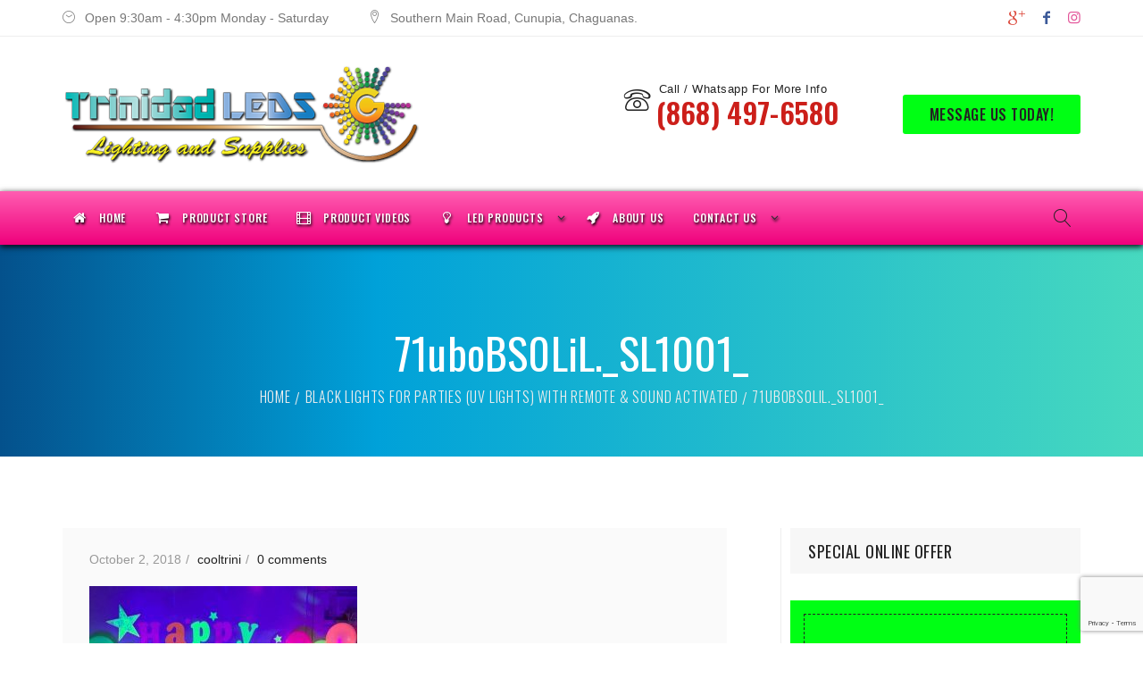

--- FILE ---
content_type: text/html; charset=UTF-8
request_url: https://www.trinidadleds.com/?attachment_id=1600
body_size: 13637
content:
<!DOCTYPE html>
<!--[if (gte IE 9)|!(IE)]><!--> <html class="not-ie no-js" dir="ltr" lang="en-US" prefix="og: https://ogp.me/ns#">  <!--<![endif]-->
<head>

	<!-- Basic Page Needs
    ==================================================== -->
	<meta charset="UTF-8" />
	<!--[if IE]><meta http-equiv='X-UA-Compatible' content='IE=edge,chrome=1'><![endif]-->
	<link rel="profile" href="http://gmpg.org/xfn/11" />
	<link rel="pingback" href="https://www.trinidadleds.com/xmlrpc.php" />
	<meta name="viewport" content="width=device-width, initial-scale=1">

	<title>71uboBS0LiL._SL1001_ | Trinidad Leds</title>
	<style>img:is([sizes="auto" i], [sizes^="auto," i]) { contain-intrinsic-size: 3000px 1500px }</style>
	
		<!-- All in One SEO 4.9.3 - aioseo.com -->
	<meta name="robots" content="max-image-preview:large" />
	<meta name="author" content="cooltrini"/>
	<link rel="canonical" href="https://www.trinidadleds.com/?attachment_id=1600" />
	<meta name="generator" content="All in One SEO (AIOSEO) 4.9.3" />
		<meta property="og:locale" content="en_US" />
		<meta property="og:site_name" content="Trinidad Led Supplies | LED Lighting At The Best Prices |" />
		<meta property="og:type" content="article" />
		<meta property="og:title" content="71uboBS0LiL._SL1001_ | Trinidad Leds" />
		<meta property="og:url" content="https://www.trinidadleds.com/?attachment_id=1600" />
		<meta property="article:published_time" content="2018-10-02T04:39:33+00:00" />
		<meta property="article:modified_time" content="2018-10-02T04:39:33+00:00" />
		<meta name="twitter:card" content="summary" />
		<meta name="twitter:title" content="71uboBS0LiL._SL1001_ | Trinidad Leds" />
		<script type="application/ld+json" class="aioseo-schema">
			{"@context":"https:\/\/schema.org","@graph":[{"@type":"BreadcrumbList","@id":"https:\/\/www.trinidadleds.com\/?attachment_id=1600#breadcrumblist","itemListElement":[{"@type":"ListItem","@id":"https:\/\/www.trinidadleds.com#listItem","position":1,"name":"Home","item":"https:\/\/www.trinidadleds.com","nextItem":{"@type":"ListItem","@id":"https:\/\/www.trinidadleds.com\/?attachment_id=1600#listItem","name":"71uboBS0LiL._SL1001_"}},{"@type":"ListItem","@id":"https:\/\/www.trinidadleds.com\/?attachment_id=1600#listItem","position":2,"name":"71uboBS0LiL._SL1001_","previousItem":{"@type":"ListItem","@id":"https:\/\/www.trinidadleds.com#listItem","name":"Home"}}]},{"@type":"ItemPage","@id":"https:\/\/www.trinidadleds.com\/?attachment_id=1600#itempage","url":"https:\/\/www.trinidadleds.com\/?attachment_id=1600","name":"71uboBS0LiL._SL1001_ | Trinidad Leds","inLanguage":"en-US","isPartOf":{"@id":"https:\/\/www.trinidadleds.com\/#website"},"breadcrumb":{"@id":"https:\/\/www.trinidadleds.com\/?attachment_id=1600#breadcrumblist"},"author":{"@id":"https:\/\/www.trinidadleds.com\/author\/cooltrini\/#author"},"creator":{"@id":"https:\/\/www.trinidadleds.com\/author\/cooltrini\/#author"},"datePublished":"2018-10-02T00:39:33-04:00","dateModified":"2018-10-02T00:39:33-04:00"},{"@type":"Organization","@id":"https:\/\/www.trinidadleds.com\/#organization","name":"Trinidad Led Supplies | LED Lighting At The Best Prices","url":"https:\/\/www.trinidadleds.com\/"},{"@type":"Person","@id":"https:\/\/www.trinidadleds.com\/author\/cooltrini\/#author","url":"https:\/\/www.trinidadleds.com\/author\/cooltrini\/","name":"cooltrini"},{"@type":"WebSite","@id":"https:\/\/www.trinidadleds.com\/#website","url":"https:\/\/www.trinidadleds.com\/","name":"Trinidad Led Supplies | LED Lighting At The Best Prices","inLanguage":"en-US","publisher":{"@id":"https:\/\/www.trinidadleds.com\/#organization"}}]}
		</script>
		<!-- All in One SEO -->

<link rel='dns-prefetch' href='//fonts.googleapis.com' />
<link rel="alternate" type="application/rss+xml" title="Trinidad Led Supplies | LED Lighting At The Best Prices &raquo; Feed" href="https://www.trinidadleds.com/feed/" />
<link rel="alternate" type="application/rss+xml" title="Trinidad Led Supplies | LED Lighting At The Best Prices &raquo; Comments Feed" href="https://www.trinidadleds.com/comments/feed/" />
<link rel="alternate" type="application/rss+xml" title="Trinidad Led Supplies | LED Lighting At The Best Prices &raquo; 71uboBS0LiL._SL1001_ Comments Feed" href="https://www.trinidadleds.com/?attachment_id=1600/feed/" />
<script>
window._wpemojiSettings = {"baseUrl":"https:\/\/s.w.org\/images\/core\/emoji\/16.0.1\/72x72\/","ext":".png","svgUrl":"https:\/\/s.w.org\/images\/core\/emoji\/16.0.1\/svg\/","svgExt":".svg","source":{"concatemoji":"https:\/\/www.trinidadleds.com\/wp-includes\/js\/wp-emoji-release.min.js?ver=6.8.3"}};
/*! This file is auto-generated */
!function(s,n){var o,i,e;function c(e){try{var t={supportTests:e,timestamp:(new Date).valueOf()};sessionStorage.setItem(o,JSON.stringify(t))}catch(e){}}function p(e,t,n){e.clearRect(0,0,e.canvas.width,e.canvas.height),e.fillText(t,0,0);var t=new Uint32Array(e.getImageData(0,0,e.canvas.width,e.canvas.height).data),a=(e.clearRect(0,0,e.canvas.width,e.canvas.height),e.fillText(n,0,0),new Uint32Array(e.getImageData(0,0,e.canvas.width,e.canvas.height).data));return t.every(function(e,t){return e===a[t]})}function u(e,t){e.clearRect(0,0,e.canvas.width,e.canvas.height),e.fillText(t,0,0);for(var n=e.getImageData(16,16,1,1),a=0;a<n.data.length;a++)if(0!==n.data[a])return!1;return!0}function f(e,t,n,a){switch(t){case"flag":return n(e,"\ud83c\udff3\ufe0f\u200d\u26a7\ufe0f","\ud83c\udff3\ufe0f\u200b\u26a7\ufe0f")?!1:!n(e,"\ud83c\udde8\ud83c\uddf6","\ud83c\udde8\u200b\ud83c\uddf6")&&!n(e,"\ud83c\udff4\udb40\udc67\udb40\udc62\udb40\udc65\udb40\udc6e\udb40\udc67\udb40\udc7f","\ud83c\udff4\u200b\udb40\udc67\u200b\udb40\udc62\u200b\udb40\udc65\u200b\udb40\udc6e\u200b\udb40\udc67\u200b\udb40\udc7f");case"emoji":return!a(e,"\ud83e\udedf")}return!1}function g(e,t,n,a){var r="undefined"!=typeof WorkerGlobalScope&&self instanceof WorkerGlobalScope?new OffscreenCanvas(300,150):s.createElement("canvas"),o=r.getContext("2d",{willReadFrequently:!0}),i=(o.textBaseline="top",o.font="600 32px Arial",{});return e.forEach(function(e){i[e]=t(o,e,n,a)}),i}function t(e){var t=s.createElement("script");t.src=e,t.defer=!0,s.head.appendChild(t)}"undefined"!=typeof Promise&&(o="wpEmojiSettingsSupports",i=["flag","emoji"],n.supports={everything:!0,everythingExceptFlag:!0},e=new Promise(function(e){s.addEventListener("DOMContentLoaded",e,{once:!0})}),new Promise(function(t){var n=function(){try{var e=JSON.parse(sessionStorage.getItem(o));if("object"==typeof e&&"number"==typeof e.timestamp&&(new Date).valueOf()<e.timestamp+604800&&"object"==typeof e.supportTests)return e.supportTests}catch(e){}return null}();if(!n){if("undefined"!=typeof Worker&&"undefined"!=typeof OffscreenCanvas&&"undefined"!=typeof URL&&URL.createObjectURL&&"undefined"!=typeof Blob)try{var e="postMessage("+g.toString()+"("+[JSON.stringify(i),f.toString(),p.toString(),u.toString()].join(",")+"));",a=new Blob([e],{type:"text/javascript"}),r=new Worker(URL.createObjectURL(a),{name:"wpTestEmojiSupports"});return void(r.onmessage=function(e){c(n=e.data),r.terminate(),t(n)})}catch(e){}c(n=g(i,f,p,u))}t(n)}).then(function(e){for(var t in e)n.supports[t]=e[t],n.supports.everything=n.supports.everything&&n.supports[t],"flag"!==t&&(n.supports.everythingExceptFlag=n.supports.everythingExceptFlag&&n.supports[t]);n.supports.everythingExceptFlag=n.supports.everythingExceptFlag&&!n.supports.flag,n.DOMReady=!1,n.readyCallback=function(){n.DOMReady=!0}}).then(function(){return e}).then(function(){var e;n.supports.everything||(n.readyCallback(),(e=n.source||{}).concatemoji?t(e.concatemoji):e.wpemoji&&e.twemoji&&(t(e.twemoji),t(e.wpemoji)))}))}((window,document),window._wpemojiSettings);
</script>
<link rel='stylesheet' id='js_composer_front-css' href='https://www.trinidadleds.com/wp-content/plugins/js_composer/assets/css/js_composer.min.css?ver=8.6.1' media='all' />
<link rel='stylesheet' id='termosolar_js_composer_front-css' href='https://www.trinidadleds.com/wp-content/themes/TrinidadLeds/config-composer/assets/css/css_composer_front.css?ver=8.6.1' media='all' />
<style id='wp-emoji-styles-inline-css'>

	img.wp-smiley, img.emoji {
		display: inline !important;
		border: none !important;
		box-shadow: none !important;
		height: 1em !important;
		width: 1em !important;
		margin: 0 0.07em !important;
		vertical-align: -0.1em !important;
		background: none !important;
		padding: 0 !important;
	}
</style>
<link rel='stylesheet' id='wp-block-library-css' href='https://www.trinidadleds.com/wp-includes/css/dist/block-library/style.min.css?ver=6.8.3' media='all' />
<style id='classic-theme-styles-inline-css'>
/*! This file is auto-generated */
.wp-block-button__link{color:#fff;background-color:#32373c;border-radius:9999px;box-shadow:none;text-decoration:none;padding:calc(.667em + 2px) calc(1.333em + 2px);font-size:1.125em}.wp-block-file__button{background:#32373c;color:#fff;text-decoration:none}
</style>
<link rel='stylesheet' id='aioseo/css/src/vue/standalone/blocks/table-of-contents/global.scss-css' href='https://www.trinidadleds.com/wp-content/plugins/all-in-one-seo-pack/dist/Lite/assets/css/table-of-contents/global.e90f6d47.css?ver=4.9.3' media='all' />
<style id='global-styles-inline-css'>
:root{--wp--preset--aspect-ratio--square: 1;--wp--preset--aspect-ratio--4-3: 4/3;--wp--preset--aspect-ratio--3-4: 3/4;--wp--preset--aspect-ratio--3-2: 3/2;--wp--preset--aspect-ratio--2-3: 2/3;--wp--preset--aspect-ratio--16-9: 16/9;--wp--preset--aspect-ratio--9-16: 9/16;--wp--preset--color--black: #000000;--wp--preset--color--cyan-bluish-gray: #abb8c3;--wp--preset--color--white: #ffffff;--wp--preset--color--pale-pink: #f78da7;--wp--preset--color--vivid-red: #cf2e2e;--wp--preset--color--luminous-vivid-orange: #ff6900;--wp--preset--color--luminous-vivid-amber: #fcb900;--wp--preset--color--light-green-cyan: #7bdcb5;--wp--preset--color--vivid-green-cyan: #00d084;--wp--preset--color--pale-cyan-blue: #8ed1fc;--wp--preset--color--vivid-cyan-blue: #0693e3;--wp--preset--color--vivid-purple: #9b51e0;--wp--preset--gradient--vivid-cyan-blue-to-vivid-purple: linear-gradient(135deg,rgba(6,147,227,1) 0%,rgb(155,81,224) 100%);--wp--preset--gradient--light-green-cyan-to-vivid-green-cyan: linear-gradient(135deg,rgb(122,220,180) 0%,rgb(0,208,130) 100%);--wp--preset--gradient--luminous-vivid-amber-to-luminous-vivid-orange: linear-gradient(135deg,rgba(252,185,0,1) 0%,rgba(255,105,0,1) 100%);--wp--preset--gradient--luminous-vivid-orange-to-vivid-red: linear-gradient(135deg,rgba(255,105,0,1) 0%,rgb(207,46,46) 100%);--wp--preset--gradient--very-light-gray-to-cyan-bluish-gray: linear-gradient(135deg,rgb(238,238,238) 0%,rgb(169,184,195) 100%);--wp--preset--gradient--cool-to-warm-spectrum: linear-gradient(135deg,rgb(74,234,220) 0%,rgb(151,120,209) 20%,rgb(207,42,186) 40%,rgb(238,44,130) 60%,rgb(251,105,98) 80%,rgb(254,248,76) 100%);--wp--preset--gradient--blush-light-purple: linear-gradient(135deg,rgb(255,206,236) 0%,rgb(152,150,240) 100%);--wp--preset--gradient--blush-bordeaux: linear-gradient(135deg,rgb(254,205,165) 0%,rgb(254,45,45) 50%,rgb(107,0,62) 100%);--wp--preset--gradient--luminous-dusk: linear-gradient(135deg,rgb(255,203,112) 0%,rgb(199,81,192) 50%,rgb(65,88,208) 100%);--wp--preset--gradient--pale-ocean: linear-gradient(135deg,rgb(255,245,203) 0%,rgb(182,227,212) 50%,rgb(51,167,181) 100%);--wp--preset--gradient--electric-grass: linear-gradient(135deg,rgb(202,248,128) 0%,rgb(113,206,126) 100%);--wp--preset--gradient--midnight: linear-gradient(135deg,rgb(2,3,129) 0%,rgb(40,116,252) 100%);--wp--preset--font-size--small: 13px;--wp--preset--font-size--medium: 20px;--wp--preset--font-size--large: 36px;--wp--preset--font-size--x-large: 42px;--wp--preset--font-family--inter: "Inter", sans-serif;--wp--preset--font-family--cardo: Cardo;--wp--preset--spacing--20: 0.44rem;--wp--preset--spacing--30: 0.67rem;--wp--preset--spacing--40: 1rem;--wp--preset--spacing--50: 1.5rem;--wp--preset--spacing--60: 2.25rem;--wp--preset--spacing--70: 3.38rem;--wp--preset--spacing--80: 5.06rem;--wp--preset--shadow--natural: 6px 6px 9px rgba(0, 0, 0, 0.2);--wp--preset--shadow--deep: 12px 12px 50px rgba(0, 0, 0, 0.4);--wp--preset--shadow--sharp: 6px 6px 0px rgba(0, 0, 0, 0.2);--wp--preset--shadow--outlined: 6px 6px 0px -3px rgba(255, 255, 255, 1), 6px 6px rgba(0, 0, 0, 1);--wp--preset--shadow--crisp: 6px 6px 0px rgba(0, 0, 0, 1);}:where(.is-layout-flex){gap: 0.5em;}:where(.is-layout-grid){gap: 0.5em;}body .is-layout-flex{display: flex;}.is-layout-flex{flex-wrap: wrap;align-items: center;}.is-layout-flex > :is(*, div){margin: 0;}body .is-layout-grid{display: grid;}.is-layout-grid > :is(*, div){margin: 0;}:where(.wp-block-columns.is-layout-flex){gap: 2em;}:where(.wp-block-columns.is-layout-grid){gap: 2em;}:where(.wp-block-post-template.is-layout-flex){gap: 1.25em;}:where(.wp-block-post-template.is-layout-grid){gap: 1.25em;}.has-black-color{color: var(--wp--preset--color--black) !important;}.has-cyan-bluish-gray-color{color: var(--wp--preset--color--cyan-bluish-gray) !important;}.has-white-color{color: var(--wp--preset--color--white) !important;}.has-pale-pink-color{color: var(--wp--preset--color--pale-pink) !important;}.has-vivid-red-color{color: var(--wp--preset--color--vivid-red) !important;}.has-luminous-vivid-orange-color{color: var(--wp--preset--color--luminous-vivid-orange) !important;}.has-luminous-vivid-amber-color{color: var(--wp--preset--color--luminous-vivid-amber) !important;}.has-light-green-cyan-color{color: var(--wp--preset--color--light-green-cyan) !important;}.has-vivid-green-cyan-color{color: var(--wp--preset--color--vivid-green-cyan) !important;}.has-pale-cyan-blue-color{color: var(--wp--preset--color--pale-cyan-blue) !important;}.has-vivid-cyan-blue-color{color: var(--wp--preset--color--vivid-cyan-blue) !important;}.has-vivid-purple-color{color: var(--wp--preset--color--vivid-purple) !important;}.has-black-background-color{background-color: var(--wp--preset--color--black) !important;}.has-cyan-bluish-gray-background-color{background-color: var(--wp--preset--color--cyan-bluish-gray) !important;}.has-white-background-color{background-color: var(--wp--preset--color--white) !important;}.has-pale-pink-background-color{background-color: var(--wp--preset--color--pale-pink) !important;}.has-vivid-red-background-color{background-color: var(--wp--preset--color--vivid-red) !important;}.has-luminous-vivid-orange-background-color{background-color: var(--wp--preset--color--luminous-vivid-orange) !important;}.has-luminous-vivid-amber-background-color{background-color: var(--wp--preset--color--luminous-vivid-amber) !important;}.has-light-green-cyan-background-color{background-color: var(--wp--preset--color--light-green-cyan) !important;}.has-vivid-green-cyan-background-color{background-color: var(--wp--preset--color--vivid-green-cyan) !important;}.has-pale-cyan-blue-background-color{background-color: var(--wp--preset--color--pale-cyan-blue) !important;}.has-vivid-cyan-blue-background-color{background-color: var(--wp--preset--color--vivid-cyan-blue) !important;}.has-vivid-purple-background-color{background-color: var(--wp--preset--color--vivid-purple) !important;}.has-black-border-color{border-color: var(--wp--preset--color--black) !important;}.has-cyan-bluish-gray-border-color{border-color: var(--wp--preset--color--cyan-bluish-gray) !important;}.has-white-border-color{border-color: var(--wp--preset--color--white) !important;}.has-pale-pink-border-color{border-color: var(--wp--preset--color--pale-pink) !important;}.has-vivid-red-border-color{border-color: var(--wp--preset--color--vivid-red) !important;}.has-luminous-vivid-orange-border-color{border-color: var(--wp--preset--color--luminous-vivid-orange) !important;}.has-luminous-vivid-amber-border-color{border-color: var(--wp--preset--color--luminous-vivid-amber) !important;}.has-light-green-cyan-border-color{border-color: var(--wp--preset--color--light-green-cyan) !important;}.has-vivid-green-cyan-border-color{border-color: var(--wp--preset--color--vivid-green-cyan) !important;}.has-pale-cyan-blue-border-color{border-color: var(--wp--preset--color--pale-cyan-blue) !important;}.has-vivid-cyan-blue-border-color{border-color: var(--wp--preset--color--vivid-cyan-blue) !important;}.has-vivid-purple-border-color{border-color: var(--wp--preset--color--vivid-purple) !important;}.has-vivid-cyan-blue-to-vivid-purple-gradient-background{background: var(--wp--preset--gradient--vivid-cyan-blue-to-vivid-purple) !important;}.has-light-green-cyan-to-vivid-green-cyan-gradient-background{background: var(--wp--preset--gradient--light-green-cyan-to-vivid-green-cyan) !important;}.has-luminous-vivid-amber-to-luminous-vivid-orange-gradient-background{background: var(--wp--preset--gradient--luminous-vivid-amber-to-luminous-vivid-orange) !important;}.has-luminous-vivid-orange-to-vivid-red-gradient-background{background: var(--wp--preset--gradient--luminous-vivid-orange-to-vivid-red) !important;}.has-very-light-gray-to-cyan-bluish-gray-gradient-background{background: var(--wp--preset--gradient--very-light-gray-to-cyan-bluish-gray) !important;}.has-cool-to-warm-spectrum-gradient-background{background: var(--wp--preset--gradient--cool-to-warm-spectrum) !important;}.has-blush-light-purple-gradient-background{background: var(--wp--preset--gradient--blush-light-purple) !important;}.has-blush-bordeaux-gradient-background{background: var(--wp--preset--gradient--blush-bordeaux) !important;}.has-luminous-dusk-gradient-background{background: var(--wp--preset--gradient--luminous-dusk) !important;}.has-pale-ocean-gradient-background{background: var(--wp--preset--gradient--pale-ocean) !important;}.has-electric-grass-gradient-background{background: var(--wp--preset--gradient--electric-grass) !important;}.has-midnight-gradient-background{background: var(--wp--preset--gradient--midnight) !important;}.has-small-font-size{font-size: var(--wp--preset--font-size--small) !important;}.has-medium-font-size{font-size: var(--wp--preset--font-size--medium) !important;}.has-large-font-size{font-size: var(--wp--preset--font-size--large) !important;}.has-x-large-font-size{font-size: var(--wp--preset--font-size--x-large) !important;}
:where(.wp-block-post-template.is-layout-flex){gap: 1.25em;}:where(.wp-block-post-template.is-layout-grid){gap: 1.25em;}
:where(.wp-block-columns.is-layout-flex){gap: 2em;}:where(.wp-block-columns.is-layout-grid){gap: 2em;}
:root :where(.wp-block-pullquote){font-size: 1.5em;line-height: 1.6;}
</style>
<link rel='stylesheet' id='contact-form-7-css' href='https://www.trinidadleds.com/wp-content/themes/TrinidadLeds/config-contact-form-7/assets/css/style.css?ver=6.1.4' media='all' />
<style id='woocommerce-inline-inline-css'>
.woocommerce form .form-row .required { visibility: visible; }
</style>
<link rel='stylesheet' id='jquery-fancybox-css' href='https://www.trinidadleds.com/wp-content/themes/TrinidadLeds/js/fancybox/jquery.fancybox.css?ver=6.8.3' media='all' />
<link rel='stylesheet' id='owl-carousel-css' href='https://www.trinidadleds.com/wp-content/themes/TrinidadLeds/js/owlcarousel/owl.carousel.css?ver=6.8.3' media='all' />
<link rel='stylesheet' id='fontello-css' href='https://www.trinidadleds.com/wp-content/themes/TrinidadLeds/css/fontello.css' media='all' />
<link rel='stylesheet' id='bootstrap-css' href='https://www.trinidadleds.com/wp-content/themes/TrinidadLeds/css/bootstrap.min.css' media='all' />
<link rel='stylesheet' id='termosolar-demo-svg-css' href='https://www.trinidadleds.com/wp-content/themes/TrinidadLeds/fonts/demo-svg.css' media='all' />
<link rel='stylesheet' id='termosolar-demofonts-css' href='https://www.trinidadleds.com/wp-content/themes/TrinidadLeds/fonts/demo-files/demo.css' media='all' />
<link rel='stylesheet' id='termosolar-custom-styles-css' href='https://www.trinidadleds.com/wp-content/themes/TrinidadLeds/fonts/custom/styles.css' media='all' />
<link rel='stylesheet' id='termosolar-custom-styles-iconic-css' href='https://www.trinidadleds.com/wp-content/themes/TrinidadLeds/fonts/custom/styles_iconic.css' media='all' />
<link rel='stylesheet' id='termosolar-style-css' href='https://www.trinidadleds.com/wp-content/themes/TrinidadLeds/style.css' media='all' />
<link rel='stylesheet' id='termosolar-skin-css' href='https://www.trinidadleds.com/wp-content/uploads/dynamic_termosolar_dir/skin_1.css?ver=68b3af9e2d984' media='all' />
<link rel='stylesheet' id='termosolar-responsive-css' href='https://www.trinidadleds.com/wp-content/themes/TrinidadLeds/css/responsive.css' media='all' />
<link rel='stylesheet' id='termosolar-google-fonts-css' href='//fonts.googleapis.com/css?family=Arial%2C+Helvetica%2C+sans-serif%3A300%2C300italic%2C400%2C400italic%2C500%2C600%2C600italic%2C700%2C700italic%2C800%2C800italic%257C%2C900%2C900italic%7COswald%3A300%2C300italic%2C400%2C400italic%2C500%2C600%2C600italic%2C700%2C700italic%2C800%2C800italic%257C%2C900%2C900italic%7CHeebo%3A300%2C300italic%2C400%2C400italic%2C500%2C600%2C600italic%2C700%2C700italic%2C800%2C800italic%257C%2C900%2C900italic&#038;subset&#038;ver=6.8.3' media='all' />
<link rel='stylesheet' id='termosolar-woocommerce-mod-css' href='https://www.trinidadleds.com/wp-content/themes/TrinidadLeds/config-woocommerce/assets/css/woocommerce-mod.css?ver=6.8.3' media='all' />
<link rel='stylesheet' id='vc_plugin_table_style_css-css' href='https://www.trinidadleds.com/wp-content/plugins/easy-tables-vc/assets/css/style.css?ver=1.0.0' media='all' />
<link rel='stylesheet' id='vc_plugin_themes_css-css' href='https://www.trinidadleds.com/wp-content/plugins/easy-tables-vc/assets/css/themes.css?ver=6.8.3' media='all' />
<link rel='stylesheet' id='termosolar-vc-table-css' href='https://www.trinidadleds.com/wp-content/themes/TrinidadLeds/config-plugins/plugins/table/css/vc-mod-table.css?ver=6.8.3' media='all' />
<link rel='stylesheet' id='mm_font-awesome-css' href='https://www.trinidadleds.com/wp-content/plugins/mega_main_menu/framework/src/css/font-awesome.css?ver=2.1.4' media='all' />
<link rel='stylesheet' id='mmm_mega_main_menu-css' href='https://www.trinidadleds.com/wp-content/plugins/mega_main_menu/src/css/cache.skin.css?ver=1537924344' media='all' />
<link rel='stylesheet' id='bsf-Defaults-css' href='https://www.trinidadleds.com/wp-content/uploads/smile_fonts/Defaults/Defaults.css?ver=3.21.1' media='all' />
<script src="https://www.trinidadleds.com/wp-includes/js/jquery/jquery.min.js?ver=3.7.1" id="jquery-core-js"></script>
<script src="https://www.trinidadleds.com/wp-includes/js/jquery/jquery-migrate.min.js?ver=3.4.1" id="jquery-migrate-js"></script>
<script src="https://www.trinidadleds.com/wp-content/plugins/woocommerce/assets/js/jquery-blockui/jquery.blockUI.min.js?ver=2.7.0-wc.10.4.3" id="wc-jquery-blockui-js" data-wp-strategy="defer"></script>
<script id="wc-add-to-cart-js-extra">
var wc_add_to_cart_params = {"ajax_url":"\/wp-admin\/admin-ajax.php","wc_ajax_url":"\/?wc-ajax=%%endpoint%%","i18n_view_cart":"View cart","cart_url":"https:\/\/www.trinidadleds.com","is_cart":"","cart_redirect_after_add":"no"};
</script>
<script src="https://www.trinidadleds.com/wp-content/plugins/woocommerce/assets/js/frontend/add-to-cart.min.js?ver=10.4.3" id="wc-add-to-cart-js" data-wp-strategy="defer"></script>
<script src="https://www.trinidadleds.com/wp-content/plugins/woocommerce/assets/js/js-cookie/js.cookie.min.js?ver=2.1.4-wc.10.4.3" id="wc-js-cookie-js" defer data-wp-strategy="defer"></script>
<script id="woocommerce-js-extra">
var woocommerce_params = {"ajax_url":"\/wp-admin\/admin-ajax.php","wc_ajax_url":"\/?wc-ajax=%%endpoint%%","i18n_password_show":"Show password","i18n_password_hide":"Hide password"};
</script>
<script src="https://www.trinidadleds.com/wp-content/plugins/woocommerce/assets/js/frontend/woocommerce.min.js?ver=10.4.3" id="woocommerce-js" defer data-wp-strategy="defer"></script>
<script src="https://www.trinidadleds.com/wp-content/plugins/js_composer/assets/js/vendors/woocommerce-add-to-cart.js?ver=8.6.1" id="vc_woocommerce-add-to-cart-js-js"></script>
<script src="https://www.trinidadleds.com/wp-content/themes/TrinidadLeds/js/libs/jquery.modernizr.js?ver=6.8.3" id="jquery-modernizr-js"></script>
<script></script><link rel="https://api.w.org/" href="https://www.trinidadleds.com/wp-json/" /><link rel="alternate" title="JSON" type="application/json" href="https://www.trinidadleds.com/wp-json/wp/v2/media/1600" /><meta name="generator" content="WordPress 6.8.3" />
<meta name="generator" content="WooCommerce 10.4.3" />
<link rel='shortlink' href='https://www.trinidadleds.com/?p=1600' />
<link rel="alternate" title="oEmbed (JSON)" type="application/json+oembed" href="https://www.trinidadleds.com/wp-json/oembed/1.0/embed?url=https%3A%2F%2Fwww.trinidadleds.com%2F%3Fattachment_id%3D1600" />
<link rel="alternate" title="oEmbed (XML)" type="text/xml+oembed" href="https://www.trinidadleds.com/wp-json/oembed/1.0/embed?url=https%3A%2F%2Fwww.trinidadleds.com%2F%3Fattachment_id%3D1600&#038;format=xml" />
<meta name="generator" content="Redux 4.5.10" />		<style >
			
			
			
					</style>

		<noscript><style>.woocommerce-product-gallery{ opacity: 1 !important; }</style></noscript>
	<style>.recentcomments a{display:inline !important;padding:0 !important;margin:0 !important;}</style><meta name="generator" content="Powered by WPBakery Page Builder - drag and drop page builder for WordPress."/>
<meta name="generator" content="Powered by Slider Revolution 6.7.36 - responsive, Mobile-Friendly Slider Plugin for WordPress with comfortable drag and drop interface." />
<style class='wp-fonts-local'>
@font-face{font-family:Inter;font-style:normal;font-weight:300 900;font-display:fallback;src:url('https://www.trinidadleds.com/wp-content/plugins/woocommerce/assets/fonts/Inter-VariableFont_slnt,wght.woff2') format('woff2');font-stretch:normal;}
@font-face{font-family:Cardo;font-style:normal;font-weight:400;font-display:fallback;src:url('https://www.trinidadleds.com/wp-content/plugins/woocommerce/assets/fonts/cardo_normal_400.woff2') format('woff2');}
</style>
<link rel="icon" href="https://www.trinidadleds.com/wp-content/uploads/2018/10/rsz_1trinidad-leds-supplies-150x150.png" sizes="32x32" />
<link rel="icon" href="https://www.trinidadleds.com/wp-content/uploads/2018/10/rsz_1trinidad-leds-supplies-200x200.png" sizes="192x192" />
<link rel="apple-touch-icon" href="https://www.trinidadleds.com/wp-content/uploads/2018/10/rsz_1trinidad-leds-supplies-200x200.png" />
<meta name="msapplication-TileImage" content="https://www.trinidadleds.com/wp-content/uploads/2018/10/rsz_1trinidad-leds-supplies.png" />
<script>function setREVStartSize(e){
			//window.requestAnimationFrame(function() {
				window.RSIW = window.RSIW===undefined ? window.innerWidth : window.RSIW;
				window.RSIH = window.RSIH===undefined ? window.innerHeight : window.RSIH;
				try {
					var pw = document.getElementById(e.c).parentNode.offsetWidth,
						newh;
					pw = pw===0 || isNaN(pw) || (e.l=="fullwidth" || e.layout=="fullwidth") ? window.RSIW : pw;
					e.tabw = e.tabw===undefined ? 0 : parseInt(e.tabw);
					e.thumbw = e.thumbw===undefined ? 0 : parseInt(e.thumbw);
					e.tabh = e.tabh===undefined ? 0 : parseInt(e.tabh);
					e.thumbh = e.thumbh===undefined ? 0 : parseInt(e.thumbh);
					e.tabhide = e.tabhide===undefined ? 0 : parseInt(e.tabhide);
					e.thumbhide = e.thumbhide===undefined ? 0 : parseInt(e.thumbhide);
					e.mh = e.mh===undefined || e.mh=="" || e.mh==="auto" ? 0 : parseInt(e.mh,0);
					if(e.layout==="fullscreen" || e.l==="fullscreen")
						newh = Math.max(e.mh,window.RSIH);
					else{
						e.gw = Array.isArray(e.gw) ? e.gw : [e.gw];
						for (var i in e.rl) if (e.gw[i]===undefined || e.gw[i]===0) e.gw[i] = e.gw[i-1];
						e.gh = e.el===undefined || e.el==="" || (Array.isArray(e.el) && e.el.length==0)? e.gh : e.el;
						e.gh = Array.isArray(e.gh) ? e.gh : [e.gh];
						for (var i in e.rl) if (e.gh[i]===undefined || e.gh[i]===0) e.gh[i] = e.gh[i-1];
											
						var nl = new Array(e.rl.length),
							ix = 0,
							sl;
						e.tabw = e.tabhide>=pw ? 0 : e.tabw;
						e.thumbw = e.thumbhide>=pw ? 0 : e.thumbw;
						e.tabh = e.tabhide>=pw ? 0 : e.tabh;
						e.thumbh = e.thumbhide>=pw ? 0 : e.thumbh;
						for (var i in e.rl) nl[i] = e.rl[i]<window.RSIW ? 0 : e.rl[i];
						sl = nl[0];
						for (var i in nl) if (sl>nl[i] && nl[i]>0) { sl = nl[i]; ix=i;}
						var m = pw>(e.gw[ix]+e.tabw+e.thumbw) ? 1 : (pw-(e.tabw+e.thumbw)) / (e.gw[ix]);
						newh =  (e.gh[ix] * m) + (e.tabh + e.thumbh);
					}
					var el = document.getElementById(e.c);
					if (el!==null && el) el.style.height = newh+"px";
					el = document.getElementById(e.c+"_wrapper");
					if (el!==null && el) {
						el.style.height = newh+"px";
						el.style.display = "block";
					}
				} catch(e){
					console.log("Failure at Presize of Slider:" + e)
				}
			//});
		  };</script>
		<style id="wp-custom-css">
			.aio-icon-img.uavc-circle {
    padding: 30px;
}
.ts-header.ts-type-2 .menu-holder {
    box-shadow: 0 2px 7px rgb(0, 0, 0);background: #ff5db1;
background: -moz-linear-gradient(top,  #ff5db1 0%, #ef017c 100%);
background: -webkit-linear-gradient(top,  #ff5db1 0%,#ef017c 100%);
background: linear-gradient(to bottom,  #ff5db1 0%,#ef017c 100%);
filter: progid:DXImageTransform.Microsoft.gradient( startColorstr='#ff5db1', endColorstr='#ef017c',GradientType=0 );
}
.contact-info li.info-item > .item-info span, .contact-info li.info-item > .item-info span p {
    text-transform: none;
    line-height: 26px;
    margin-left: 3px;
}
#main-navigation #mega_main_menu > .menu_holder > .menu_inner > ul > .menu-item-has-children > .item_link span.link_content {
    display: inherit;
}
#mega_main_menu.primary > .menu_holder > .menu_inner > .nav_logo > .mobile_toggle > .mobile_button, #mega_main_menu.primary > .menu_holder > .menu_inner > ul > li > .item_link, #mega_main_menu.primary > .menu_holder > .menu_inner > ul > li > .item_link * {

    color: #fff;
    text-shadow: 1px 2px 3px #000;

}
element {

}
.vc_separator.vc_separator_align_left h4 {
	  font-size: 30px;
    margin: 0px;
}
.vc_separator.vc_sep_double {
    height: 40px;
}
.footer .copyright {
    padding: 20px 0 15px;
}
.footer .main-footer {
    padding-top: 48px;
}
.vc_separator.vc_separator_align_center h4 {
    font-size: 30px;
}
.ts-right-sidebar #sidebar.ts-sidebar {
    padding-left: 10px;
}		</style>
		<noscript><style> .wpb_animate_when_almost_visible { opacity: 1; }</style></noscript>
</head>


<body class="attachment wp-singular attachment-template-default single single-attachment postid-1600 attachmentid-1600 attachment-jpeg wp-theme-TrinidadLeds theme-TrinidadLeds mmm mega_main_menu-2-1-4 ts-header-type-2 loading-overlay-0 woocommerce-no-js wpb-js-composer js-comp-ver-8.6.1 vc_responsive">


<div id="wrapper" class="wrapper-container ts-boxed-layout-type">

	    <nav id="mobile-advanced" class="mobile-advanced"></nav>

		
		<header id="header" class="ts-header ts-type-2 sticky-header header-mobile-sticky-0 header">
			

			<div class="searchform-wrap">
        <div class="vc-child h-inherit">

          <form method="get" id="searchform" class="search-form-top" action="https://www.trinidadleds.com/">
            <button type="submit" class="btn btn-style-5">Search</button>
            <div class="wrapper">
              <input type="text" name="s" id="s" value="" placeholder="Start typing...">
            </div>
          </form>

          <button class="close-search-form"></button>

		</div>
		</div>
		
			<div class="pre-header">
        
			<div class="container">
			  <div class="flex-row flex-justify">
				<ul class="contact-info">
				  <li><i class="licon-clock3"></i>Open 9:30am - 4:30pm   Monday - Saturday</li>
				  <li><i class="licon-map-marker"></i>Southern Main Road, Cunupia, Chaguanas.</li>
				</ul>
				
					
			<ul class="social-icons">

							<li class="google-icon"><a target="_blank" title="Google+" href="#"><i class="icon-gplus-2"></i></a></li>
						
			
			
			
			
							<li class="fb-icon"><a target="_blank" title="Facebook" href="https://www.facebook.com/trinidadleds"><i class="icon-facebook"></i></a></li>
			
			
							<li class="insta-icon"><a target="_blank" title="Instagram" href="https://www.instagram.com/trinidadleds/"><i class="icon-instagram-5"></i></a></li>
			
					

			</ul>
				
				
			  </div>  
			</div>

		  </div>
		
	<div class="top-header">

        <div class="container flex-justify-section">

            <div class="row flex-row flex-center">
			
			 <div class="col-lg-6 col-md-5">
				<div class="logo-wrap">
				
				<a class="ts-logo logo" href="https://www.trinidadleds.com/" title="Trinidad Led Supplies | LED Lighting At The Best Prices - " rel="home">
					<img class="ts-standard-logo" src="//www.trinidadleds.com/wp-content/uploads/2019/02/trinidadledstrinidad.png" srcset="//www.trinidadleds.com/wp-content/themes/TrinidadLeds/images/logo@2x.png 2x" alt="Trinidad Led Supplies | LED Lighting At The Best Prices" />				</a>

						</div>
			 </div>
			 
			  <div class="col-lg-6 col-md-7">
			  <div class="head-info">
			  
			    <ul class="contact-info">
				                    <li class="info-item">
                    <i class="licon-telephone2"></i>
                    <div class="item-info">
                      <span>Call / Whatsapp For More Info</span>

<h4>(868) 497-6580</h4>                    </div>
                  </li>
				  	
                </ul>
				
								<a href="https://www.trinidadleds.com/contact-us/" class="btn btn-style-5">Message Us Today!</a>
							  
			  </div>
			  </div>
			  
			</div>

        </div>

    </div>
	
	<div class="menu-holder">
    <div class="menu-wrap">
        <div class="container">
            <div class="nav-item flex-row flex-justify flex-center">
	
			<nav id="main-navigation" class="ts-nav-wrap main-navigation">
			
<!-- begin "mega_main_menu" -->
<div id="mega_main_menu" class="primary primary_style-flat icons-left first-lvl-align-left first-lvl-separator-none direction-horizontal fullwidth-disable pushing_content-disable mobile_minimized-disable dropdowns_trigger-hover dropdowns_animation-anim_4 no-logo no-search no-woo_cart no-buddypress responsive-enable coercive_styles-disable indefinite_location_mode-disable language_direction-ltr version-2-1-4 mega_main mega_main_menu">
	<div class="menu_holder">
	<div class="mmm_fullwidth_container"></div><!-- class="fullwidth_container" -->
		<div class="menu_inner">
			<span class="nav_logo">
				<a class="mobile_toggle">
					<span class="mobile_button">
						Menu &nbsp;
						<span class="symbol_menu">&equiv;</span>
						<span class="symbol_cross">&#x2573;</span>
					</span><!-- class="mobile_button" -->
				</a>
			</span><!-- /class="nav_logo" -->
				<ul id="mega_main_menu_ul" class="mega_main_menu_ul">
<li id="menu-item-1045" class="menu-item menu-item-type-post_type menu-item-object-page menu-item-home menu-item-1045 default_dropdown default_style drop_to_right submenu_default_width columns1">
	<a href="https://www.trinidadleds.com/" class="item_link  with_icon" tabindex="1">
		<i class="fa-icon-home"></i> 
		<span class="link_content">
			<span class="link_text">
				Home
			</span>
		</span>
	</a>
</li>
<li id="menu-item-1156" class="menu-item menu-item-type-post_type menu-item-object-page menu-item-1156 default_dropdown default_style drop_to_left submenu_default_width columns1">
	<a href="https://www.trinidadleds.com/shop/" class="item_link  with_icon" tabindex="2">
		<i class="fa-icon-shopping-cart"></i> 
		<span class="link_content">
			<span class="link_text">
				Product Store
			</span>
		</span>
	</a>
</li>
<li id="menu-item-1354" class="menu-item menu-item-type-post_type menu-item-object-page menu-item-1354 default_dropdown default_style drop_to_right submenu_default_width columns1">
	<a href="https://www.trinidadleds.com/led-product-videos/" class="item_link  with_icon" tabindex="3">
		<i class="fa-icon-film"></i> 
		<span class="link_content">
			<span class="link_text">
				Product Videos
			</span>
		</span>
	</a>
</li>
<li id="menu-item-1425" class="menu-item menu-item-type-custom menu-item-object-custom menu-item-has-children menu-item-1425 default_dropdown default_style drop_to_left submenu_full_width columns1">
	<a href="#" class="item_link  with_icon" tabindex="4">
		<i class="fa-icon-lightbulb-o"></i> 
		<span class="link_content">
			<span class="link_text">
				Led Products
			</span>
		</span>
	</a>
	<ul class="mega_dropdown">
	<li id="menu-item-1419" class="menu-item menu-item-type-post_type menu-item-object-page menu-item-1419 default_dropdown default_style drop_to_right submenu_default_width columns1">
		<a href="https://www.trinidadleds.com/led-bulbs-spot-lights/" class="item_link  disable_icon" tabindex="5">
			<i class=""></i> 
			<span class="link_content">
				<span class="link_text">
					Led Bulbs &#038; Spot Lights
				</span>
			</span>
		</a>
	</li>
	<li id="menu-item-1423" class="menu-item menu-item-type-post_type menu-item-object-page menu-item-1423 default_dropdown default_style drop_to_right submenu_default_width columns1">
		<a href="https://www.trinidadleds.com/recess-down-lighters/" class="item_link  disable_icon" tabindex="6">
			<i class=""></i> 
			<span class="link_content">
				<span class="link_text">
					Recess &#038; Down-lighters
				</span>
			</span>
		</a>
	</li>
	<li id="menu-item-1421" class="menu-item menu-item-type-post_type menu-item-object-page menu-item-1421 default_dropdown default_style drop_to_right submenu_default_width columns1">
		<a href="https://www.trinidadleds.com/led-t8-tubes/" class="item_link  disable_icon" tabindex="7">
			<i class=""></i> 
			<span class="link_content">
				<span class="link_text">
					LED T8 TUBES LIGHTING
				</span>
			</span>
		</a>
	</li>
	<li id="menu-item-1418" class="menu-item menu-item-type-post_type menu-item-object-page menu-item-1418 default_dropdown default_style drop_to_right submenu_default_width columns1">
		<a href="https://www.trinidadleds.com/flood-lights-spot-lights/" class="item_link  disable_icon" tabindex="8">
			<i class=""></i> 
			<span class="link_content">
				<span class="link_text">
					Flood Lights &#038; Spot Lights
				</span>
			</span>
		</a>
	</li>
	<li id="menu-item-1420" class="menu-item menu-item-type-post_type menu-item-object-page menu-item-1420 tabs_dropdown default_style drop_to_right submenu_default_width columns1">
		<a href="https://www.trinidadleds.com/led-strip-lights/" class="item_link  disable_icon" tabindex="9">
			<i class=""></i> 
			<span class="link_content">
				<span class="link_text">
					Led Strip Lights
				</span>
			</span>
		</a>
	</li>
	<li id="menu-item-1422" class="menu-item menu-item-type-post_type menu-item-object-page menu-item-1422 default_dropdown default_style drop_to_right submenu_default_width columns1">
		<a href="https://www.trinidadleds.com/power-supplies/" class="item_link  disable_icon" tabindex="10">
			<i class=""></i> 
			<span class="link_content">
				<span class="link_text">
					Power Supplies
				</span>
			</span>
		</a>
	</li>
	</ul><!-- /.mega_dropdown -->
</li>
<li id="menu-item-1118" class="menu-item menu-item-type-post_type menu-item-object-page menu-item-1118 default_dropdown default_style drop_to_right submenu_default_width columns1">
	<a href="https://www.trinidadleds.com/about/" class="item_link  with_icon" tabindex="11">
		<i class="fa-icon-rocket"></i> 
		<span class="link_content">
			<span class="link_text">
				About Us
			</span>
		</span>
	</a>
</li>
<li id="menu-item-1140" class="menu-item menu-item-type-post_type menu-item-object-page menu-item-has-children menu-item-1140 default_dropdown default_style drop_to_right submenu_default_width columns1">
	<a href="https://www.trinidadleds.com/contact-us/" class="item_link  disable_icon" tabindex="12">
		<i class=""></i> 
		<span class="link_content">
			<span class="link_text">
				Contact Us
			</span>
		</span>
	</a>
	<ul class="mega_dropdown">
	<li id="menu-item-1142" class="menu-item menu-item-type-post_type menu-item-object-page menu-item-1142 default_dropdown default_style drop_to_right submenu_default_width columns1">
		<a href="https://www.trinidadleds.com/request-price-listing/" class="item_link  disable_icon" tabindex="13">
			<i class=""></i> 
			<span class="link_content">
				<span class="link_text">
					Request Price Listing
				</span>
			</span>
		</a>
	</li>
	</ul><!-- /.mega_dropdown -->
</li></ul>
		</div><!-- /class="menu_inner" -->
	</div><!-- /class="menu_holder" -->
</div><!-- /id="mega_main_menu" -->			</nav>
			
			<div class="search-holder">
			
										  
									  
								
				
				 				<button type="button" class="search-button"></button>
								
									<a class="btn-inquire btn btn-style-5" href="https://www.trinidadleds.com/contact-us/">Message Us Today!</a>
				            
			</div>
			
			
			
			
			</div>
        </div>

    </div>
    </div>
			</header>

		

	
			
			<div class="breadcrumbs-wrap title-center show-title-1" style=" text-align: center; background-color: #04518c !important; background: -moz-linear-gradient(left, #04518C 0%,#00A1D9 33%, #47D9BF 100%) !important;background: -webkit-linear-gradient(left, #04518C 0%,#00A1D9 33%,#47D9BF 100%) !important;background: linear-gradient(to right, #04518C 0%,#00A1D9 33%,#47D9BF 100%) !important;filter: progid:DXImageTransform.Microsoft.gradient( startColorstr='#04518C', endColorstr='#47D9BF',GradientType=1 ) !important;">

			<div class="container">
			
				
										<h1  class='ts-page-title page-title '>71uboBS0LiL._SL1001_</h1>										
						
						<ul class="ts-breadcrumbs breadcrumbs">
							<li><a href="https://www.trinidadleds.com/" title="Trinidad Led Supplies | LED Lighting At The Best Prices">Home</a></li>  <li><a href="https://www.trinidadleds.com/product/black-lights-for-parties-uv-lights-with-remote-sound-activated/" title="Black Lights for Parties (UV Lights) With Remote &#038; Sound Activated">Black Lights for Parties (UV Lights) With Remote &#038; Sound Activated</a></li>  <li class="trail-end">71uboBS0LiL._SL1001_</li>						</ul>

						
				
			</div></div>
			
	<div id="content" class="ts-page-content-wrap page-content-wrap ts-right-sidebar">

		
			<div class="container">

				<div class="row">

					<main id="main" class="col-md-8 col-sm-12">

		

	
	<div class="ts-single-entry-holder">

		
			
			<div class="ts-content-element content-element6">

				<div id="1600" class="ts-single content-element2 post-1600 attachment type-attachment status-inherit hentry">
				<div class="entry-box style-2">
				<div class="ts-entry entry">

					
					<div class="entry-body">
						
						<div class="content-element2">
						
		
			<div class="ts-entry-meta entry-meta">
							<time class="ts-entry-date entry-date" datetime="2018-10-02T00:39:33-04:00">October 2, 2018</time>			
							<a class="entry-cat entry-author" href="https://www.trinidadleds.com/author/cooltrini/">cooltrini</a>						
																	
			
												<a href="https://www.trinidadleds.com/?attachment_id=1600" class="entry-cat entry-comments-link">
					0 comments					</a>
										
			</div>
		
		                        </div>
						
						<div class="content-element2">
														<p class="attachment"><a href='https://www.trinidadleds.com/wp-content/uploads/2018/10/71uboBS0LiL._SL1001_.jpg'><img decoding="async" width="300" height="300" src="https://www.trinidadleds.com/wp-content/uploads/2018/10/71uboBS0LiL._SL1001_-300x300.jpg" class="attachment-medium size-medium" alt="" srcset="https://www.trinidadleds.com/wp-content/uploads/2018/10/71uboBS0LiL._SL1001_-300x300.jpg 300w, https://www.trinidadleds.com/wp-content/uploads/2018/10/71uboBS0LiL._SL1001_-150x150.jpg 150w, https://www.trinidadleds.com/wp-content/uploads/2018/10/71uboBS0LiL._SL1001_-768x768.jpg 768w, https://www.trinidadleds.com/wp-content/uploads/2018/10/71uboBS0LiL._SL1001_-360x360.jpg 360w, https://www.trinidadleds.com/wp-content/uploads/2018/10/71uboBS0LiL._SL1001_-600x600.jpg 600w, https://www.trinidadleds.com/wp-content/uploads/2018/10/71uboBS0LiL._SL1001_-200x200.jpg 200w, https://www.trinidadleds.com/wp-content/uploads/2018/10/71uboBS0LiL._SL1001_.jpg 1001w" sizes="(max-width: 300px) 100vw, 300px" /></a></p>
																				</div>
							
						                        <div class="content-element2">
                        								                        </div>
                                                
                        						
					</div>

				</div>
				</div>
				</div>

								
				

<div class="related-news content-element6">

	<h3 class="related-news-title section-title" >Related News</h3>
	
	<div class="entry-box style-2 size-2">
    <div class="row">
	
					
		<div class="col-sm-4"> 
		<div class="entry">
		
			<div class="thumbnail-attachment">
			<a class="ts-related-thumb" href="https://www.trinidadleds.com/hello-world/">
							</a>
			</div>
			
			<div class="entry-body">
				<div class="entry-meta">
                <time class="entry-date" datetime="2018-09-08T18:44:39-04:00">September 8, 2018</time>
              
					                                        <a href="https://www.trinidadleds.com/category/uncategorized/" rel="category tag">Uncategorized</a>	
                                   
                </div>
				<h5 class="entry-title"><a href="https://www.trinidadleds.com/hello-world/">Hello world!</a></h5>
				
			</div>
		
		</div>
		</div>
					
		<div class="col-sm-4"> 
		<div class="entry">
		
			<div class="thumbnail-attachment">
			<a class="ts-related-thumb" href="https://www.trinidadleds.com/mauris-fermentum-dictum/">
							</a>
			</div>
			
			<div class="entry-body">
				<div class="entry-meta">
                <time class="entry-date" datetime="2018-03-01T11:58:44-04:00">March 1, 2018</time>
              
					                                        <a href="https://www.trinidadleds.com/category/news/" rel="category tag">news</a>	
                                   
                </div>
				<h5 class="entry-title"><a href="https://www.trinidadleds.com/mauris-fermentum-dictum/">Mauris fermentum dictum</a></h5>
				
			</div>
		
		</div>
		</div>
					
		<div class="col-sm-4"> 
		<div class="entry">
		
			<div class="thumbnail-attachment">
			<a class="ts-related-thumb" href="https://www.trinidadleds.com/porta-diam-eu-massa/">
							</a>
			</div>
			
			<div class="entry-body">
				<div class="entry-meta">
                <time class="entry-date" datetime="2018-03-01T11:55:47-04:00">March 1, 2018</time>
              
					                                        <a href="https://www.trinidadleds.com/category/uncategorized/" rel="category tag">Uncategorized</a>	
                                   
                </div>
				<h5 class="entry-title"><a href="https://www.trinidadleds.com/porta-diam-eu-massa/">Porta Diam Eu Massa</a></h5>
				
			</div>
		
		</div>
		</div>
		
		</div>
    </div>

</div>				
			</div>
			
												



		<div id="respond" class="comment-respond">
		<h3 id="reply-title" class="comment-reply-title">Leave a Reply <small><a rel="nofollow" id="cancel-comment-reply-link" href="/?attachment_id=1600#respond" style="display:none;"> - Cancel reply</a></small></h3><form action="https://www.trinidadleds.com/wp-comments-post.php" method="post" id="commentform" class="contact-form "><p class="comment-notes"><span id="email-notes">Your email address will not be published.</span> Required fields are marked (required)</p><div class="row flex-row"><div class="col-sm-12"><label class="required">Name</label><input id="author" name="author" type="text" value="" size="30" aria-required='true'  required='required'  /></div></div>
<div class="row flex-row"><div class="col-sm-12"><label class="required">Email address</label><input id="email" name="email" type="email" value="" size="30"  aria-required='true'  required='required'  /></div></div>
<div class="row flex-row"><div class="col-sm-12"><label>Website</label><input id="url" name="url" type="url" value="" size="30" /></div></div>
<div class="row flex-row"><div class="col-sm-12"><label>Comment</label><textarea id="comment" name="comment" rows="6"  required="required"></textarea></div></div><p class="form-submit"><input name="submit" type="submit" id="submit" class="btn btn-style-5 btn-big" value="Post Comment" /> <input type='hidden' name='comment_post_ID' value='1600' id='comment_post_ID' />
<input type='hidden' name='comment_parent' id='comment_parent' value='0' />
</p></form>	</div><!-- #respond -->
	
										
								
			
		
	</div>



	
		</main>

		
<aside id="sidebar" class="col-md-4 col-sm-12 ts-sidebar">
	
			<div id="termosolar_widget_banner_special-2" class="widget widget_banner_special"><h5 class="ts-widget-title widget-title">SPECIAL ONLINE OFFER</h5>			
				                    <div class="content-element3 link-">
					
					 						   <div class="coupon">
						   					
                        
						<div class="inner">
                            <h2 class="price-title"><span>$</span>25 OFF</h2>
                            <div class="disc-for">ON ANY REPAIR</div>
                            <div class="btn btn-style-3 btn-small">Click to print</div>
                            <p>Must be presented at the time of service. Can not be combined with any other offer.</p>
                          </div>
						  
														</div>
							                    </div>
						        	
			            <a href="#" class="btn btn-small">MORE COUPONS</a>
                        
			</div><div id="text-7" class="widget widget_text"><h5 class="ts-widget-title widget-title">REQUEST AN ESTIMATE</h5>			<div class="textwidget">
<div class="wpcf7 no-js" id="wpcf7-f892-o1" lang="en-US" dir="ltr" data-wpcf7-id="892">
<div class="screen-reader-response"><p role="status" aria-live="polite" aria-atomic="true"></p> <ul></ul></div>
<form action="/?attachment_id=1600#wpcf7-f892-o1" method="post" class="wpcf7-form init" aria-label="Contact form" novalidate="novalidate" data-status="init">
<fieldset class="hidden-fields-container"><input type="hidden" name="_wpcf7" value="892" /><input type="hidden" name="_wpcf7_version" value="6.1.4" /><input type="hidden" name="_wpcf7_locale" value="en_US" /><input type="hidden" name="_wpcf7_unit_tag" value="wpcf7-f892-o1" /><input type="hidden" name="_wpcf7_container_post" value="0" /><input type="hidden" name="_wpcf7_posted_data_hash" value="" /><input type="hidden" name="_wpcf7_recaptcha_response" value="" />
</fieldset>
<p><span class="wpcf7-form-control-wrap" data-name="your-name"><input size="40" maxlength="400" class="wpcf7-form-control wpcf7-text wpcf7-validates-as-required" aria-required="true" aria-invalid="false" placeholder="Name *" value="" type="text" name="your-name" /></span><br />
<span class="wpcf7-form-control-wrap" data-name="your-email"><input size="40" maxlength="400" class="wpcf7-form-control wpcf7-email wpcf7-validates-as-required wpcf7-text wpcf7-validates-as-email" aria-required="true" aria-invalid="false" placeholder="Email *" value="" type="email" name="your-email" /></span><br />
<span class="wpcf7-form-control-wrap" data-name="phone"><input size="40" maxlength="400" class="wpcf7-form-control wpcf7-text wpcf7-validates-as-required" aria-required="true" aria-invalid="false" placeholder="Phone *" value="" type="text" name="phone" /></span><br />
<span class="wpcf7-form-control-wrap" data-name="service"><select class="wpcf7-form-control wpcf7-select" aria-invalid="false" name="service"><option value="Type of Service">Type of Service</option><option value="Air Cleaners">Air Cleaners</option><option value="Duct Cleaning">Duct Cleaning</option><option value="Duct Sealing">Duct Sealing</option></select></span><br />
<span class="wpcf7-form-control-wrap" data-name="service"><select class="wpcf7-form-control wpcf7-select" aria-invalid="false" name="service"><option value="Type of Equipment">Type of Equipment</option><option value="Air Cleaners">Air Cleaners</option><option value="Duct Cleaning">Duct Cleaning</option><option value="Duct Sealing">Duct Sealing</option></select></span><br />
<span class="wpcf7-form-control-wrap" data-name="message"><textarea cols="40" rows="10" maxlength="2000" class="wpcf7-form-control wpcf7-textarea" aria-invalid="false" placeholder="Enter any additional details" name="message"></textarea></span><br />
<input class="wpcf7-form-control wpcf7-submit has-spinner" type="submit" value="Submit Request" />
</p><div class="wpcf7-response-output" aria-hidden="true"></div>
</form>
</div>

</div>
		</div></aside>



			</div>

			
		</div>

	
	</div>

	<div class="ts-footer-holder">
			<footer id="footer" class="ts-footer footer footer-2">

			



	<div class="ts-fs-medium  main-footer">
    <div class="container ">
		<div class="row">

			
				
					<div class="col-sm-3">
						<div id="text-10" class="widget widget_text"><h5 class="ts-widget-title widget-title">We Carry A Wide Variety Of Led Products</h5>			<div class="textwidget"><p>Various Items are Led Tubes, Led Flood Lights, Led Spot Lights, Led Strips, Led Modules, Led Household Bulbs, Rgb Bulbs, Led Power Supplies, Transformers, Led Drivers Etc</p>
</div>
		</div>					</div>

				
					<div class="col-sm-3">
						
			<div id="termosolar_widget_contact_us-2" class="widget widget_contact_us">
							<h5 class="ts-widget-title widget-title">Contact Us</h5>			
						
			<div class="contact-info-menu">

									<div class="content-element1">
						Southern Main Road, Cunupia, Chaguanas.					</div>
				
									<div class="contact-info-item">
						Freephone: (868) 497-6580					</div>
				                
                                
                 
									<div class="contact-info-item">
						E-mail: <a target="_blank" class="over" href="mailto:&#105;%6e&#102;&#111;%40t&#114;&#105;n%69&#100;a&#100;&#108;ed%73&#46;com">info@trinidadleds.com</a>
					</div>
				                
                					<div class="content-element1 contact-time">
						Open 9:30am - 4:30pm  Monday - Saturday					</div>
				
			</div>
			
			</div>
								</div>

				
					<div class="col-sm-3">
						<div id="widget-pay-box-2" class="widget widget_pay_box"><h5 class="ts-widget-title widget-title">Payments We Accept</h5>			
			<div class="pay-box">
			
					<img class="size-full" src="https://www.trinidadleds.com/wp-content/uploads/2018/09/Trinidadleds-payments.jpg"  />
					
						<img class="size-full" src=""  />
						
						<img class="size-full" src=""  />
						
						<img class="size-full" src=""  />
						
			</div>
			
			</div>					</div>

				
					<div class="col-sm-3">
											</div>

				
			
		</div>

	</div>
	</div>




<div class="container  ">
<div class="copyright copyright-text">
			<p>&copy; TrinidadLeds. All rights reserved. Designated trademarks and brands are the property of their respective owners.</p>
		
</div>
</div>





		</footer>

		 <div id="footer-scroll"></div>
		
	</div>

</div>



		<script>
			window.RS_MODULES = window.RS_MODULES || {};
			window.RS_MODULES.modules = window.RS_MODULES.modules || {};
			window.RS_MODULES.waiting = window.RS_MODULES.waiting || [];
			window.RS_MODULES.defered = true;
			window.RS_MODULES.moduleWaiting = window.RS_MODULES.moduleWaiting || {};
			window.RS_MODULES.type = 'compiled';
		</script>
		<script type="speculationrules">
{"prefetch":[{"source":"document","where":{"and":[{"href_matches":"\/*"},{"not":{"href_matches":["\/wp-*.php","\/wp-admin\/*","\/wp-content\/uploads\/*","\/wp-content\/*","\/wp-content\/plugins\/*","\/wp-content\/themes\/TrinidadLeds\/*","\/*\\?(.+)"]}},{"not":{"selector_matches":"a[rel~=\"nofollow\"]"}},{"not":{"selector_matches":".no-prefetch, .no-prefetch a"}}]},"eagerness":"conservative"}]}
</script>
	<script>
		(function () {
			var c = document.body.className;
			c = c.replace(/woocommerce-no-js/, 'woocommerce-js');
			document.body.className = c;
		})();
	</script>
	<link rel='stylesheet' id='wc-blocks-style-css' href='https://www.trinidadleds.com/wp-content/plugins/woocommerce/assets/client/blocks/wc-blocks.css?ver=wc-10.4.3' media='all' />
<link rel='stylesheet' id='rs-plugin-settings-css' href='//www.trinidadleds.com/wp-content/plugins/revslider/sr6/assets/css/rs6.css?ver=6.7.36' media='all' />
<style id='rs-plugin-settings-inline-css'>
#rs-demo-id {}
</style>
<script id="termosolar-popular-widget-js-extra">
var termosolar_global_vars = {"template_base_uri":"https:\/\/www.trinidadleds.com\/wp-content\/themes\/TrinidadLeds\/","site_url":"https:\/\/www.trinidadleds.com","ajax_nonce":"743ee8f25c","ajaxurl":"https:\/\/www.trinidadleds.com\/wp-admin\/admin-ajax.php","ajax_loader_url":"https:\/\/www.trinidadleds.com\/wp-content\/themes\/TrinidadLeds\/images\/ajax-loader.gif","rtl":"0"};
</script>
<script src="https://www.trinidadleds.com/wp-content/themes/TrinidadLeds/includes/widgets/popular-widget/js/pop-widget.js?ver=1.0.1" id="termosolar-popular-widget-js"></script>
<script src="https://www.trinidadleds.com/wp-includes/js/dist/hooks.min.js?ver=4d63a3d491d11ffd8ac6" id="wp-hooks-js"></script>
<script src="https://www.trinidadleds.com/wp-includes/js/dist/i18n.min.js?ver=5e580eb46a90c2b997e6" id="wp-i18n-js"></script>
<script id="wp-i18n-js-after">
wp.i18n.setLocaleData( { 'text direction\u0004ltr': [ 'ltr' ] } );
</script>
<script src="https://www.trinidadleds.com/wp-content/plugins/contact-form-7/includes/swv/js/index.js?ver=6.1.4" id="swv-js"></script>
<script id="contact-form-7-js-before">
var wpcf7 = {
    "api": {
        "root": "https:\/\/www.trinidadleds.com\/wp-json\/",
        "namespace": "contact-form-7\/v1"
    }
};
</script>
<script src="https://www.trinidadleds.com/wp-content/plugins/contact-form-7/includes/js/index.js?ver=6.1.4" id="contact-form-7-js"></script>
<script src="//www.trinidadleds.com/wp-content/plugins/revslider/sr6/assets/js/rbtools.min.js?ver=6.7.36" defer async id="tp-tools-js"></script>
<script src="//www.trinidadleds.com/wp-content/plugins/revslider/sr6/assets/js/rs6.min.js?ver=6.7.36" defer async id="revmin-js"></script>
<script src="https://www.trinidadleds.com/wp-includes/js/comment-reply.min.js?ver=6.8.3" id="comment-reply-js" async data-wp-strategy="async"></script>
<script src="https://www.trinidadleds.com/wp-includes/js/jquery/ui/core.min.js?ver=1.13.3" id="jquery-ui-core-js"></script>
<script src="https://www.trinidadleds.com/wp-includes/js/jquery/ui/tabs.min.js?ver=1.13.3" id="jquery-ui-tabs-js"></script>
<script src="https://www.trinidadleds.com/wp-includes/js/jquery/jquery.form.min.js?ver=4.3.0" id="jquery-form-js"></script>
<script src="https://www.trinidadleds.com/wp-content/themes/TrinidadLeds/js/fancybox/jquery.fancybox.min.js?ver=6.8.3" id="jquery-fancybox-js"></script>
<script src="https://www.trinidadleds.com/wp-content/themes/TrinidadLeds/js/jquery.scrollTo.min.js?ver=6.8.3" id="jquery-scrollto-js"></script>
<script src="https://www.trinidadleds.com/wp-content/themes/TrinidadLeds/js/jquery.localScroll.min.js?ver=6.8.3" id="jquery-localscroll-js"></script>
<script src="https://www.trinidadleds.com/wp-content/themes/TrinidadLeds/js/owlcarousel/owl.carousel.min.js?ver=6.8.3" id="owl-carousel-js"></script>
<script src="https://www.trinidadleds.com/wp-content/themes/TrinidadLeds/js/jquery.queryloader2.min.js?ver=6.8.3" id="jquery-queryloader2-js"></script>
<script src="https://www.trinidadleds.com/wp-content/themes/TrinidadLeds/js/isotope.pkgd.min.js?ver=6.8.3" id="isotope-pkgd-js"></script>
<script src="https://www.trinidadleds.com/wp-content/themes/TrinidadLeds/js/termosolar.plugins.js?ver=6.8.3" id="termosolar-plugins-js"></script>
<script id="termosolar-core-js-extra">
var termosolar_global_vars = {"template_base_uri":"https:\/\/www.trinidadleds.com\/wp-content\/themes\/TrinidadLeds\/","site_url":"https:\/\/www.trinidadleds.com","ajax_nonce":"743ee8f25c","ajaxurl":"https:\/\/www.trinidadleds.com\/wp-admin\/admin-ajax.php","ajax_loader_url":"https:\/\/www.trinidadleds.com\/wp-content\/themes\/TrinidadLeds\/images\/ajax-loader.gif","rtl":"0"};
</script>
<script src="https://www.trinidadleds.com/wp-content/themes/TrinidadLeds/js/termosolar.core.js?ver=6.8.3" id="termosolar-core-js"></script>
<script src="https://www.trinidadleds.com/wp-content/themes/TrinidadLeds/config-woocommerce/assets/js/woocommerce-mod.js?ver=1" id="termosolar-woocommerce-mod-js"></script>
<script src="https://www.trinidadleds.com/wp-content/plugins/woocommerce/assets/js/sourcebuster/sourcebuster.min.js?ver=10.4.3" id="sourcebuster-js-js"></script>
<script id="wc-order-attribution-js-extra">
var wc_order_attribution = {"params":{"lifetime":1.0000000000000000818030539140313095458623138256371021270751953125e-5,"session":30,"base64":false,"ajaxurl":"https:\/\/www.trinidadleds.com\/wp-admin\/admin-ajax.php","prefix":"wc_order_attribution_","allowTracking":true},"fields":{"source_type":"current.typ","referrer":"current_add.rf","utm_campaign":"current.cmp","utm_source":"current.src","utm_medium":"current.mdm","utm_content":"current.cnt","utm_id":"current.id","utm_term":"current.trm","utm_source_platform":"current.plt","utm_creative_format":"current.fmt","utm_marketing_tactic":"current.tct","session_entry":"current_add.ep","session_start_time":"current_add.fd","session_pages":"session.pgs","session_count":"udata.vst","user_agent":"udata.uag"}};
</script>
<script src="https://www.trinidadleds.com/wp-content/plugins/woocommerce/assets/js/frontend/order-attribution.min.js?ver=10.4.3" id="wc-order-attribution-js"></script>
<script src="https://www.trinidadleds.com/wp-content/plugins/mega_main_menu/src/js/frontend.js?ver=2.1.4" id="mmm_menu_functions-js"></script>
<script src="https://www.google.com/recaptcha/api.js?render=6Le-1CIgAAAAALbs2Jt-2RfEl1Oh7BRjuGzBTutH&amp;ver=3.0" id="google-recaptcha-js"></script>
<script src="https://www.trinidadleds.com/wp-includes/js/dist/vendor/wp-polyfill.min.js?ver=3.15.0" id="wp-polyfill-js"></script>
<script id="wpcf7-recaptcha-js-before">
var wpcf7_recaptcha = {
    "sitekey": "6Le-1CIgAAAAALbs2Jt-2RfEl1Oh7BRjuGzBTutH",
    "actions": {
        "homepage": "homepage",
        "contactform": "contactform"
    }
};
</script>
<script src="https://www.trinidadleds.com/wp-content/plugins/contact-form-7/modules/recaptcha/index.js?ver=6.1.4" id="wpcf7-recaptcha-js"></script>
<script></script>
</body>
</html>

--- FILE ---
content_type: text/html; charset=utf-8
request_url: https://www.google.com/recaptcha/api2/anchor?ar=1&k=6Le-1CIgAAAAALbs2Jt-2RfEl1Oh7BRjuGzBTutH&co=aHR0cHM6Ly93d3cudHJpbmlkYWRsZWRzLmNvbTo0NDM.&hl=en&v=N67nZn4AqZkNcbeMu4prBgzg&size=invisible&anchor-ms=20000&execute-ms=30000&cb=iae7nluhlwql
body_size: 48976
content:
<!DOCTYPE HTML><html dir="ltr" lang="en"><head><meta http-equiv="Content-Type" content="text/html; charset=UTF-8">
<meta http-equiv="X-UA-Compatible" content="IE=edge">
<title>reCAPTCHA</title>
<style type="text/css">
/* cyrillic-ext */
@font-face {
  font-family: 'Roboto';
  font-style: normal;
  font-weight: 400;
  font-stretch: 100%;
  src: url(//fonts.gstatic.com/s/roboto/v48/KFO7CnqEu92Fr1ME7kSn66aGLdTylUAMa3GUBHMdazTgWw.woff2) format('woff2');
  unicode-range: U+0460-052F, U+1C80-1C8A, U+20B4, U+2DE0-2DFF, U+A640-A69F, U+FE2E-FE2F;
}
/* cyrillic */
@font-face {
  font-family: 'Roboto';
  font-style: normal;
  font-weight: 400;
  font-stretch: 100%;
  src: url(//fonts.gstatic.com/s/roboto/v48/KFO7CnqEu92Fr1ME7kSn66aGLdTylUAMa3iUBHMdazTgWw.woff2) format('woff2');
  unicode-range: U+0301, U+0400-045F, U+0490-0491, U+04B0-04B1, U+2116;
}
/* greek-ext */
@font-face {
  font-family: 'Roboto';
  font-style: normal;
  font-weight: 400;
  font-stretch: 100%;
  src: url(//fonts.gstatic.com/s/roboto/v48/KFO7CnqEu92Fr1ME7kSn66aGLdTylUAMa3CUBHMdazTgWw.woff2) format('woff2');
  unicode-range: U+1F00-1FFF;
}
/* greek */
@font-face {
  font-family: 'Roboto';
  font-style: normal;
  font-weight: 400;
  font-stretch: 100%;
  src: url(//fonts.gstatic.com/s/roboto/v48/KFO7CnqEu92Fr1ME7kSn66aGLdTylUAMa3-UBHMdazTgWw.woff2) format('woff2');
  unicode-range: U+0370-0377, U+037A-037F, U+0384-038A, U+038C, U+038E-03A1, U+03A3-03FF;
}
/* math */
@font-face {
  font-family: 'Roboto';
  font-style: normal;
  font-weight: 400;
  font-stretch: 100%;
  src: url(//fonts.gstatic.com/s/roboto/v48/KFO7CnqEu92Fr1ME7kSn66aGLdTylUAMawCUBHMdazTgWw.woff2) format('woff2');
  unicode-range: U+0302-0303, U+0305, U+0307-0308, U+0310, U+0312, U+0315, U+031A, U+0326-0327, U+032C, U+032F-0330, U+0332-0333, U+0338, U+033A, U+0346, U+034D, U+0391-03A1, U+03A3-03A9, U+03B1-03C9, U+03D1, U+03D5-03D6, U+03F0-03F1, U+03F4-03F5, U+2016-2017, U+2034-2038, U+203C, U+2040, U+2043, U+2047, U+2050, U+2057, U+205F, U+2070-2071, U+2074-208E, U+2090-209C, U+20D0-20DC, U+20E1, U+20E5-20EF, U+2100-2112, U+2114-2115, U+2117-2121, U+2123-214F, U+2190, U+2192, U+2194-21AE, U+21B0-21E5, U+21F1-21F2, U+21F4-2211, U+2213-2214, U+2216-22FF, U+2308-230B, U+2310, U+2319, U+231C-2321, U+2336-237A, U+237C, U+2395, U+239B-23B7, U+23D0, U+23DC-23E1, U+2474-2475, U+25AF, U+25B3, U+25B7, U+25BD, U+25C1, U+25CA, U+25CC, U+25FB, U+266D-266F, U+27C0-27FF, U+2900-2AFF, U+2B0E-2B11, U+2B30-2B4C, U+2BFE, U+3030, U+FF5B, U+FF5D, U+1D400-1D7FF, U+1EE00-1EEFF;
}
/* symbols */
@font-face {
  font-family: 'Roboto';
  font-style: normal;
  font-weight: 400;
  font-stretch: 100%;
  src: url(//fonts.gstatic.com/s/roboto/v48/KFO7CnqEu92Fr1ME7kSn66aGLdTylUAMaxKUBHMdazTgWw.woff2) format('woff2');
  unicode-range: U+0001-000C, U+000E-001F, U+007F-009F, U+20DD-20E0, U+20E2-20E4, U+2150-218F, U+2190, U+2192, U+2194-2199, U+21AF, U+21E6-21F0, U+21F3, U+2218-2219, U+2299, U+22C4-22C6, U+2300-243F, U+2440-244A, U+2460-24FF, U+25A0-27BF, U+2800-28FF, U+2921-2922, U+2981, U+29BF, U+29EB, U+2B00-2BFF, U+4DC0-4DFF, U+FFF9-FFFB, U+10140-1018E, U+10190-1019C, U+101A0, U+101D0-101FD, U+102E0-102FB, U+10E60-10E7E, U+1D2C0-1D2D3, U+1D2E0-1D37F, U+1F000-1F0FF, U+1F100-1F1AD, U+1F1E6-1F1FF, U+1F30D-1F30F, U+1F315, U+1F31C, U+1F31E, U+1F320-1F32C, U+1F336, U+1F378, U+1F37D, U+1F382, U+1F393-1F39F, U+1F3A7-1F3A8, U+1F3AC-1F3AF, U+1F3C2, U+1F3C4-1F3C6, U+1F3CA-1F3CE, U+1F3D4-1F3E0, U+1F3ED, U+1F3F1-1F3F3, U+1F3F5-1F3F7, U+1F408, U+1F415, U+1F41F, U+1F426, U+1F43F, U+1F441-1F442, U+1F444, U+1F446-1F449, U+1F44C-1F44E, U+1F453, U+1F46A, U+1F47D, U+1F4A3, U+1F4B0, U+1F4B3, U+1F4B9, U+1F4BB, U+1F4BF, U+1F4C8-1F4CB, U+1F4D6, U+1F4DA, U+1F4DF, U+1F4E3-1F4E6, U+1F4EA-1F4ED, U+1F4F7, U+1F4F9-1F4FB, U+1F4FD-1F4FE, U+1F503, U+1F507-1F50B, U+1F50D, U+1F512-1F513, U+1F53E-1F54A, U+1F54F-1F5FA, U+1F610, U+1F650-1F67F, U+1F687, U+1F68D, U+1F691, U+1F694, U+1F698, U+1F6AD, U+1F6B2, U+1F6B9-1F6BA, U+1F6BC, U+1F6C6-1F6CF, U+1F6D3-1F6D7, U+1F6E0-1F6EA, U+1F6F0-1F6F3, U+1F6F7-1F6FC, U+1F700-1F7FF, U+1F800-1F80B, U+1F810-1F847, U+1F850-1F859, U+1F860-1F887, U+1F890-1F8AD, U+1F8B0-1F8BB, U+1F8C0-1F8C1, U+1F900-1F90B, U+1F93B, U+1F946, U+1F984, U+1F996, U+1F9E9, U+1FA00-1FA6F, U+1FA70-1FA7C, U+1FA80-1FA89, U+1FA8F-1FAC6, U+1FACE-1FADC, U+1FADF-1FAE9, U+1FAF0-1FAF8, U+1FB00-1FBFF;
}
/* vietnamese */
@font-face {
  font-family: 'Roboto';
  font-style: normal;
  font-weight: 400;
  font-stretch: 100%;
  src: url(//fonts.gstatic.com/s/roboto/v48/KFO7CnqEu92Fr1ME7kSn66aGLdTylUAMa3OUBHMdazTgWw.woff2) format('woff2');
  unicode-range: U+0102-0103, U+0110-0111, U+0128-0129, U+0168-0169, U+01A0-01A1, U+01AF-01B0, U+0300-0301, U+0303-0304, U+0308-0309, U+0323, U+0329, U+1EA0-1EF9, U+20AB;
}
/* latin-ext */
@font-face {
  font-family: 'Roboto';
  font-style: normal;
  font-weight: 400;
  font-stretch: 100%;
  src: url(//fonts.gstatic.com/s/roboto/v48/KFO7CnqEu92Fr1ME7kSn66aGLdTylUAMa3KUBHMdazTgWw.woff2) format('woff2');
  unicode-range: U+0100-02BA, U+02BD-02C5, U+02C7-02CC, U+02CE-02D7, U+02DD-02FF, U+0304, U+0308, U+0329, U+1D00-1DBF, U+1E00-1E9F, U+1EF2-1EFF, U+2020, U+20A0-20AB, U+20AD-20C0, U+2113, U+2C60-2C7F, U+A720-A7FF;
}
/* latin */
@font-face {
  font-family: 'Roboto';
  font-style: normal;
  font-weight: 400;
  font-stretch: 100%;
  src: url(//fonts.gstatic.com/s/roboto/v48/KFO7CnqEu92Fr1ME7kSn66aGLdTylUAMa3yUBHMdazQ.woff2) format('woff2');
  unicode-range: U+0000-00FF, U+0131, U+0152-0153, U+02BB-02BC, U+02C6, U+02DA, U+02DC, U+0304, U+0308, U+0329, U+2000-206F, U+20AC, U+2122, U+2191, U+2193, U+2212, U+2215, U+FEFF, U+FFFD;
}
/* cyrillic-ext */
@font-face {
  font-family: 'Roboto';
  font-style: normal;
  font-weight: 500;
  font-stretch: 100%;
  src: url(//fonts.gstatic.com/s/roboto/v48/KFO7CnqEu92Fr1ME7kSn66aGLdTylUAMa3GUBHMdazTgWw.woff2) format('woff2');
  unicode-range: U+0460-052F, U+1C80-1C8A, U+20B4, U+2DE0-2DFF, U+A640-A69F, U+FE2E-FE2F;
}
/* cyrillic */
@font-face {
  font-family: 'Roboto';
  font-style: normal;
  font-weight: 500;
  font-stretch: 100%;
  src: url(//fonts.gstatic.com/s/roboto/v48/KFO7CnqEu92Fr1ME7kSn66aGLdTylUAMa3iUBHMdazTgWw.woff2) format('woff2');
  unicode-range: U+0301, U+0400-045F, U+0490-0491, U+04B0-04B1, U+2116;
}
/* greek-ext */
@font-face {
  font-family: 'Roboto';
  font-style: normal;
  font-weight: 500;
  font-stretch: 100%;
  src: url(//fonts.gstatic.com/s/roboto/v48/KFO7CnqEu92Fr1ME7kSn66aGLdTylUAMa3CUBHMdazTgWw.woff2) format('woff2');
  unicode-range: U+1F00-1FFF;
}
/* greek */
@font-face {
  font-family: 'Roboto';
  font-style: normal;
  font-weight: 500;
  font-stretch: 100%;
  src: url(//fonts.gstatic.com/s/roboto/v48/KFO7CnqEu92Fr1ME7kSn66aGLdTylUAMa3-UBHMdazTgWw.woff2) format('woff2');
  unicode-range: U+0370-0377, U+037A-037F, U+0384-038A, U+038C, U+038E-03A1, U+03A3-03FF;
}
/* math */
@font-face {
  font-family: 'Roboto';
  font-style: normal;
  font-weight: 500;
  font-stretch: 100%;
  src: url(//fonts.gstatic.com/s/roboto/v48/KFO7CnqEu92Fr1ME7kSn66aGLdTylUAMawCUBHMdazTgWw.woff2) format('woff2');
  unicode-range: U+0302-0303, U+0305, U+0307-0308, U+0310, U+0312, U+0315, U+031A, U+0326-0327, U+032C, U+032F-0330, U+0332-0333, U+0338, U+033A, U+0346, U+034D, U+0391-03A1, U+03A3-03A9, U+03B1-03C9, U+03D1, U+03D5-03D6, U+03F0-03F1, U+03F4-03F5, U+2016-2017, U+2034-2038, U+203C, U+2040, U+2043, U+2047, U+2050, U+2057, U+205F, U+2070-2071, U+2074-208E, U+2090-209C, U+20D0-20DC, U+20E1, U+20E5-20EF, U+2100-2112, U+2114-2115, U+2117-2121, U+2123-214F, U+2190, U+2192, U+2194-21AE, U+21B0-21E5, U+21F1-21F2, U+21F4-2211, U+2213-2214, U+2216-22FF, U+2308-230B, U+2310, U+2319, U+231C-2321, U+2336-237A, U+237C, U+2395, U+239B-23B7, U+23D0, U+23DC-23E1, U+2474-2475, U+25AF, U+25B3, U+25B7, U+25BD, U+25C1, U+25CA, U+25CC, U+25FB, U+266D-266F, U+27C0-27FF, U+2900-2AFF, U+2B0E-2B11, U+2B30-2B4C, U+2BFE, U+3030, U+FF5B, U+FF5D, U+1D400-1D7FF, U+1EE00-1EEFF;
}
/* symbols */
@font-face {
  font-family: 'Roboto';
  font-style: normal;
  font-weight: 500;
  font-stretch: 100%;
  src: url(//fonts.gstatic.com/s/roboto/v48/KFO7CnqEu92Fr1ME7kSn66aGLdTylUAMaxKUBHMdazTgWw.woff2) format('woff2');
  unicode-range: U+0001-000C, U+000E-001F, U+007F-009F, U+20DD-20E0, U+20E2-20E4, U+2150-218F, U+2190, U+2192, U+2194-2199, U+21AF, U+21E6-21F0, U+21F3, U+2218-2219, U+2299, U+22C4-22C6, U+2300-243F, U+2440-244A, U+2460-24FF, U+25A0-27BF, U+2800-28FF, U+2921-2922, U+2981, U+29BF, U+29EB, U+2B00-2BFF, U+4DC0-4DFF, U+FFF9-FFFB, U+10140-1018E, U+10190-1019C, U+101A0, U+101D0-101FD, U+102E0-102FB, U+10E60-10E7E, U+1D2C0-1D2D3, U+1D2E0-1D37F, U+1F000-1F0FF, U+1F100-1F1AD, U+1F1E6-1F1FF, U+1F30D-1F30F, U+1F315, U+1F31C, U+1F31E, U+1F320-1F32C, U+1F336, U+1F378, U+1F37D, U+1F382, U+1F393-1F39F, U+1F3A7-1F3A8, U+1F3AC-1F3AF, U+1F3C2, U+1F3C4-1F3C6, U+1F3CA-1F3CE, U+1F3D4-1F3E0, U+1F3ED, U+1F3F1-1F3F3, U+1F3F5-1F3F7, U+1F408, U+1F415, U+1F41F, U+1F426, U+1F43F, U+1F441-1F442, U+1F444, U+1F446-1F449, U+1F44C-1F44E, U+1F453, U+1F46A, U+1F47D, U+1F4A3, U+1F4B0, U+1F4B3, U+1F4B9, U+1F4BB, U+1F4BF, U+1F4C8-1F4CB, U+1F4D6, U+1F4DA, U+1F4DF, U+1F4E3-1F4E6, U+1F4EA-1F4ED, U+1F4F7, U+1F4F9-1F4FB, U+1F4FD-1F4FE, U+1F503, U+1F507-1F50B, U+1F50D, U+1F512-1F513, U+1F53E-1F54A, U+1F54F-1F5FA, U+1F610, U+1F650-1F67F, U+1F687, U+1F68D, U+1F691, U+1F694, U+1F698, U+1F6AD, U+1F6B2, U+1F6B9-1F6BA, U+1F6BC, U+1F6C6-1F6CF, U+1F6D3-1F6D7, U+1F6E0-1F6EA, U+1F6F0-1F6F3, U+1F6F7-1F6FC, U+1F700-1F7FF, U+1F800-1F80B, U+1F810-1F847, U+1F850-1F859, U+1F860-1F887, U+1F890-1F8AD, U+1F8B0-1F8BB, U+1F8C0-1F8C1, U+1F900-1F90B, U+1F93B, U+1F946, U+1F984, U+1F996, U+1F9E9, U+1FA00-1FA6F, U+1FA70-1FA7C, U+1FA80-1FA89, U+1FA8F-1FAC6, U+1FACE-1FADC, U+1FADF-1FAE9, U+1FAF0-1FAF8, U+1FB00-1FBFF;
}
/* vietnamese */
@font-face {
  font-family: 'Roboto';
  font-style: normal;
  font-weight: 500;
  font-stretch: 100%;
  src: url(//fonts.gstatic.com/s/roboto/v48/KFO7CnqEu92Fr1ME7kSn66aGLdTylUAMa3OUBHMdazTgWw.woff2) format('woff2');
  unicode-range: U+0102-0103, U+0110-0111, U+0128-0129, U+0168-0169, U+01A0-01A1, U+01AF-01B0, U+0300-0301, U+0303-0304, U+0308-0309, U+0323, U+0329, U+1EA0-1EF9, U+20AB;
}
/* latin-ext */
@font-face {
  font-family: 'Roboto';
  font-style: normal;
  font-weight: 500;
  font-stretch: 100%;
  src: url(//fonts.gstatic.com/s/roboto/v48/KFO7CnqEu92Fr1ME7kSn66aGLdTylUAMa3KUBHMdazTgWw.woff2) format('woff2');
  unicode-range: U+0100-02BA, U+02BD-02C5, U+02C7-02CC, U+02CE-02D7, U+02DD-02FF, U+0304, U+0308, U+0329, U+1D00-1DBF, U+1E00-1E9F, U+1EF2-1EFF, U+2020, U+20A0-20AB, U+20AD-20C0, U+2113, U+2C60-2C7F, U+A720-A7FF;
}
/* latin */
@font-face {
  font-family: 'Roboto';
  font-style: normal;
  font-weight: 500;
  font-stretch: 100%;
  src: url(//fonts.gstatic.com/s/roboto/v48/KFO7CnqEu92Fr1ME7kSn66aGLdTylUAMa3yUBHMdazQ.woff2) format('woff2');
  unicode-range: U+0000-00FF, U+0131, U+0152-0153, U+02BB-02BC, U+02C6, U+02DA, U+02DC, U+0304, U+0308, U+0329, U+2000-206F, U+20AC, U+2122, U+2191, U+2193, U+2212, U+2215, U+FEFF, U+FFFD;
}
/* cyrillic-ext */
@font-face {
  font-family: 'Roboto';
  font-style: normal;
  font-weight: 900;
  font-stretch: 100%;
  src: url(//fonts.gstatic.com/s/roboto/v48/KFO7CnqEu92Fr1ME7kSn66aGLdTylUAMa3GUBHMdazTgWw.woff2) format('woff2');
  unicode-range: U+0460-052F, U+1C80-1C8A, U+20B4, U+2DE0-2DFF, U+A640-A69F, U+FE2E-FE2F;
}
/* cyrillic */
@font-face {
  font-family: 'Roboto';
  font-style: normal;
  font-weight: 900;
  font-stretch: 100%;
  src: url(//fonts.gstatic.com/s/roboto/v48/KFO7CnqEu92Fr1ME7kSn66aGLdTylUAMa3iUBHMdazTgWw.woff2) format('woff2');
  unicode-range: U+0301, U+0400-045F, U+0490-0491, U+04B0-04B1, U+2116;
}
/* greek-ext */
@font-face {
  font-family: 'Roboto';
  font-style: normal;
  font-weight: 900;
  font-stretch: 100%;
  src: url(//fonts.gstatic.com/s/roboto/v48/KFO7CnqEu92Fr1ME7kSn66aGLdTylUAMa3CUBHMdazTgWw.woff2) format('woff2');
  unicode-range: U+1F00-1FFF;
}
/* greek */
@font-face {
  font-family: 'Roboto';
  font-style: normal;
  font-weight: 900;
  font-stretch: 100%;
  src: url(//fonts.gstatic.com/s/roboto/v48/KFO7CnqEu92Fr1ME7kSn66aGLdTylUAMa3-UBHMdazTgWw.woff2) format('woff2');
  unicode-range: U+0370-0377, U+037A-037F, U+0384-038A, U+038C, U+038E-03A1, U+03A3-03FF;
}
/* math */
@font-face {
  font-family: 'Roboto';
  font-style: normal;
  font-weight: 900;
  font-stretch: 100%;
  src: url(//fonts.gstatic.com/s/roboto/v48/KFO7CnqEu92Fr1ME7kSn66aGLdTylUAMawCUBHMdazTgWw.woff2) format('woff2');
  unicode-range: U+0302-0303, U+0305, U+0307-0308, U+0310, U+0312, U+0315, U+031A, U+0326-0327, U+032C, U+032F-0330, U+0332-0333, U+0338, U+033A, U+0346, U+034D, U+0391-03A1, U+03A3-03A9, U+03B1-03C9, U+03D1, U+03D5-03D6, U+03F0-03F1, U+03F4-03F5, U+2016-2017, U+2034-2038, U+203C, U+2040, U+2043, U+2047, U+2050, U+2057, U+205F, U+2070-2071, U+2074-208E, U+2090-209C, U+20D0-20DC, U+20E1, U+20E5-20EF, U+2100-2112, U+2114-2115, U+2117-2121, U+2123-214F, U+2190, U+2192, U+2194-21AE, U+21B0-21E5, U+21F1-21F2, U+21F4-2211, U+2213-2214, U+2216-22FF, U+2308-230B, U+2310, U+2319, U+231C-2321, U+2336-237A, U+237C, U+2395, U+239B-23B7, U+23D0, U+23DC-23E1, U+2474-2475, U+25AF, U+25B3, U+25B7, U+25BD, U+25C1, U+25CA, U+25CC, U+25FB, U+266D-266F, U+27C0-27FF, U+2900-2AFF, U+2B0E-2B11, U+2B30-2B4C, U+2BFE, U+3030, U+FF5B, U+FF5D, U+1D400-1D7FF, U+1EE00-1EEFF;
}
/* symbols */
@font-face {
  font-family: 'Roboto';
  font-style: normal;
  font-weight: 900;
  font-stretch: 100%;
  src: url(//fonts.gstatic.com/s/roboto/v48/KFO7CnqEu92Fr1ME7kSn66aGLdTylUAMaxKUBHMdazTgWw.woff2) format('woff2');
  unicode-range: U+0001-000C, U+000E-001F, U+007F-009F, U+20DD-20E0, U+20E2-20E4, U+2150-218F, U+2190, U+2192, U+2194-2199, U+21AF, U+21E6-21F0, U+21F3, U+2218-2219, U+2299, U+22C4-22C6, U+2300-243F, U+2440-244A, U+2460-24FF, U+25A0-27BF, U+2800-28FF, U+2921-2922, U+2981, U+29BF, U+29EB, U+2B00-2BFF, U+4DC0-4DFF, U+FFF9-FFFB, U+10140-1018E, U+10190-1019C, U+101A0, U+101D0-101FD, U+102E0-102FB, U+10E60-10E7E, U+1D2C0-1D2D3, U+1D2E0-1D37F, U+1F000-1F0FF, U+1F100-1F1AD, U+1F1E6-1F1FF, U+1F30D-1F30F, U+1F315, U+1F31C, U+1F31E, U+1F320-1F32C, U+1F336, U+1F378, U+1F37D, U+1F382, U+1F393-1F39F, U+1F3A7-1F3A8, U+1F3AC-1F3AF, U+1F3C2, U+1F3C4-1F3C6, U+1F3CA-1F3CE, U+1F3D4-1F3E0, U+1F3ED, U+1F3F1-1F3F3, U+1F3F5-1F3F7, U+1F408, U+1F415, U+1F41F, U+1F426, U+1F43F, U+1F441-1F442, U+1F444, U+1F446-1F449, U+1F44C-1F44E, U+1F453, U+1F46A, U+1F47D, U+1F4A3, U+1F4B0, U+1F4B3, U+1F4B9, U+1F4BB, U+1F4BF, U+1F4C8-1F4CB, U+1F4D6, U+1F4DA, U+1F4DF, U+1F4E3-1F4E6, U+1F4EA-1F4ED, U+1F4F7, U+1F4F9-1F4FB, U+1F4FD-1F4FE, U+1F503, U+1F507-1F50B, U+1F50D, U+1F512-1F513, U+1F53E-1F54A, U+1F54F-1F5FA, U+1F610, U+1F650-1F67F, U+1F687, U+1F68D, U+1F691, U+1F694, U+1F698, U+1F6AD, U+1F6B2, U+1F6B9-1F6BA, U+1F6BC, U+1F6C6-1F6CF, U+1F6D3-1F6D7, U+1F6E0-1F6EA, U+1F6F0-1F6F3, U+1F6F7-1F6FC, U+1F700-1F7FF, U+1F800-1F80B, U+1F810-1F847, U+1F850-1F859, U+1F860-1F887, U+1F890-1F8AD, U+1F8B0-1F8BB, U+1F8C0-1F8C1, U+1F900-1F90B, U+1F93B, U+1F946, U+1F984, U+1F996, U+1F9E9, U+1FA00-1FA6F, U+1FA70-1FA7C, U+1FA80-1FA89, U+1FA8F-1FAC6, U+1FACE-1FADC, U+1FADF-1FAE9, U+1FAF0-1FAF8, U+1FB00-1FBFF;
}
/* vietnamese */
@font-face {
  font-family: 'Roboto';
  font-style: normal;
  font-weight: 900;
  font-stretch: 100%;
  src: url(//fonts.gstatic.com/s/roboto/v48/KFO7CnqEu92Fr1ME7kSn66aGLdTylUAMa3OUBHMdazTgWw.woff2) format('woff2');
  unicode-range: U+0102-0103, U+0110-0111, U+0128-0129, U+0168-0169, U+01A0-01A1, U+01AF-01B0, U+0300-0301, U+0303-0304, U+0308-0309, U+0323, U+0329, U+1EA0-1EF9, U+20AB;
}
/* latin-ext */
@font-face {
  font-family: 'Roboto';
  font-style: normal;
  font-weight: 900;
  font-stretch: 100%;
  src: url(//fonts.gstatic.com/s/roboto/v48/KFO7CnqEu92Fr1ME7kSn66aGLdTylUAMa3KUBHMdazTgWw.woff2) format('woff2');
  unicode-range: U+0100-02BA, U+02BD-02C5, U+02C7-02CC, U+02CE-02D7, U+02DD-02FF, U+0304, U+0308, U+0329, U+1D00-1DBF, U+1E00-1E9F, U+1EF2-1EFF, U+2020, U+20A0-20AB, U+20AD-20C0, U+2113, U+2C60-2C7F, U+A720-A7FF;
}
/* latin */
@font-face {
  font-family: 'Roboto';
  font-style: normal;
  font-weight: 900;
  font-stretch: 100%;
  src: url(//fonts.gstatic.com/s/roboto/v48/KFO7CnqEu92Fr1ME7kSn66aGLdTylUAMa3yUBHMdazQ.woff2) format('woff2');
  unicode-range: U+0000-00FF, U+0131, U+0152-0153, U+02BB-02BC, U+02C6, U+02DA, U+02DC, U+0304, U+0308, U+0329, U+2000-206F, U+20AC, U+2122, U+2191, U+2193, U+2212, U+2215, U+FEFF, U+FFFD;
}

</style>
<link rel="stylesheet" type="text/css" href="https://www.gstatic.com/recaptcha/releases/N67nZn4AqZkNcbeMu4prBgzg/styles__ltr.css">
<script nonce="5cgvRRngE_vUJY9JBUwtNA" type="text/javascript">window['__recaptcha_api'] = 'https://www.google.com/recaptcha/api2/';</script>
<script type="text/javascript" src="https://www.gstatic.com/recaptcha/releases/N67nZn4AqZkNcbeMu4prBgzg/recaptcha__en.js" nonce="5cgvRRngE_vUJY9JBUwtNA">
      
    </script></head>
<body><div id="rc-anchor-alert" class="rc-anchor-alert"></div>
<input type="hidden" id="recaptcha-token" value="[base64]">
<script type="text/javascript" nonce="5cgvRRngE_vUJY9JBUwtNA">
      recaptcha.anchor.Main.init("[\x22ainput\x22,[\x22bgdata\x22,\x22\x22,\[base64]/[base64]/MjU1Ong/[base64]/[base64]/[base64]/[base64]/[base64]/[base64]/[base64]/[base64]/[base64]/[base64]/[base64]/[base64]/[base64]/[base64]/[base64]\\u003d\x22,\[base64]\\u003d\x22,\x22wqjCkHYHwpHCicK9WcOgwq3DgE4bNDDCtcKtw47Co8K6HjlJaS0Nc8KnwpbCv8K4w7LCrG7DoiXDuMKaw5nDtWh5X8K8RsOocF9sVcOlwqg3wqYLQkTDr8OeRgV+NMK2wo/[base64]/DuCU3w4XCuysEPcOxwoVCw4DDssOOw5zCosK9H8Oqw4fDqnkfw5Fxw5B8DsK5DsKAwpAVXsOTwoobwr4BSMOuw6w4FzvDg8OOwp8sw7YiTMKCG8OIwrrCs8OyWR1dWD/CuTHCnTbDnMKBSMO9wp7CicOPBAIhDQ/[base64]/wo96w5fCs3DCjcOLwr/CnAPCsMOXwq0WdcKMPS/CgcOuHsKvY8KFwpDCoz7CjMK8dMKaCEY1w6DDk8KYw44SPcKAw4fCtTPDvMKWM8K4w7Bsw73CocOMwrzClQkmw5Qow57Dk8O6NMKiw7zCv8KubcOlKAJCw5xZwpxmwr/[base64]/CqTTDusOsJCHCmjvDs8KyVcKtJ2sFflZBHGnCgMKxw5UwwqVbLhFrw4TCq8KKw4bDoMKgw4PCgiAJOcOBMAfDgAZ8w5HCgcOPc8ODwqfDqQPDj8KRwqRdD8KlwqfDpMO3eSguQcKUw6/ChWkYbWRAw4zDgsKyw7cIcRDCscKvw6nDgsK2wrXCigAWw6tow7rDtwzDvMOCWG9FF0UFw6t6f8Kvw5t4bmzDo8KvwpfDjl4cD8KyKMKJw4E6w6hOB8KPGXDDljAfWcO0w4pQwrY3XHNcwrcMYV7ChizDl8KXw7QUOcKPT2rDmsOEw4zCuy/[base64]/YcOZHMKvOsKwRMOXwrlNwpDCswkdJFnChirDj3PDnlxPYcKUw6l2OcO5Bmohwr3Dg8KfGnVFa8OpKMKmwqHChnjCsxkZAktLwqvCs3PDl0fDr1JxLjVAw5fCi1/DtsOnwpQLw6xRdFVTw7IcPW1CAMKVw7Mpw7hbw6N3wq/[base64]/bMOCJcKrYQ7DgsONTcKwwr4JwrLDqx/DswpgBg1rO1nDgMOUK2PDjsKUIMK9CUtLEcKdw4RSbMK/w4F9w5DCsjfCrMKZREPCkDDDoHDDh8KEw6FsWcKxwqnDmcOKFcO1w7PDrcOiwoBywqnDicOGFDkQw4rDvkA0TSfCv8OtIsOXJyMKaMK3O8KXYGUdw6cgDjrCvjXDu3/ClsKpIcO4NMKVw5xWfmZ5w5FyNcOWXyYKeSrCicOAw7wJPEBvwotqwpLDvGDDjcOQw5bDnkwWFjsKfEo/w7dAwohdw6gnEcO9S8OgSsKdZQgYDynCmW46UcOOez4FwqfCkBFJwoLDhGzCtULDpMK+wpLClMOwEMOFZ8KwMljDjHzCl8Oyw4bDrcKQARjCvcO4RsKTwpbDjhTDjMKDYMKePHMiQio1LcKDwoPCiX/CjMOwN8OUw6nCqzHDi8OfwrM6wp4nw6EnC8KgKS7Dh8Kyw7/Cg8Onw60cw5EIDRnCpV81RcKNw4PCjGTDmMOkJsKhccOLw4ZQw5vDsznDk25gRsKLa8OlCVovRsKyesKkwrEZMcKPdX3DlMKtwpfDscKJZ0XDm0lKYcKkNFXDvsOCw5Ikw5RpIHctVsKhKcKXw4/CoMOTw4fCu8Oiw5/CoVHDh8KcwqdwMDLCqk/Cl8KkVMKSw4rDsFB+w6jDoSgDwpTDpXbDoFY4ZcOHw5Ybw5tWw4XCscOyw5rCp3tFfzzDicOjalpXfcKFw68jHm7Ci8OKwojCrRgUwrExYxtDwp8Ew4/Cm8Klwpk7wqLCvMOHwrM2wo4SwrxnPBzDjzJYLkN6w6ghVlNtA8KpwpvDugl7QCs/[base64]/Cl0XDqcOaw5EGDcOAw7TCpwkvEcO2w4cmw7VAesKvEsKMw7pScT8Zwps1wpgbGSRhw7AMw7ZTwroDw4QOLjtdWgliw6cGGjt9P8OxZkTDn1Z5L1lfw5VtbcKbd3HDpFPDkFtsaE/DvsKewohOfnjCsELDnzXCkMOsFMO5BcKpw51QPMK1XcKsw4cnwqLDrAhTwqgNQ8Onwp/DnMOsdMO0ecOvexPCpsKTXsOpw4xSw5JSPngEecKowpbDumjDqzzDqEjDj8OjwrpzwqtDwo/ComV7InV5w5sSUhjCrwsedRvCrRLCqWZlBhlPLlHCpMOiAMKRK8Otw4/Cr2PDnMKJGMKZw7hxd8OqH1LCvMKmPVNgNsKZA0nDvMKlaz3CjcOnw7bDi8OgGMKqM8KGfGlnGhTDiMKoOxXDnsKfw7jCtMO1XiHCgwQVFsK9MkLCpMO8w40gKcKxw49sF8KhKcKzw6/DmsOgwq3CqcOPw759RsK9woQzAAE5wrLCisOaYBxcbwJowoUKwpdtY8KqZcK5w5EgGsKbwq5swqJ6wobCp2UHw7l/[base64]/EcOrwpVaTDgbLMKEw6nDujrChF5fAsK1wq3Dh8Odw5jDkcK0C8O6w7TDvQfDp8ODwpbDiDUHDsOJw5dkwpg7w75Xwrcxw6xzwqdZLWRLH8KgR8ONw69pacO8wprCq8K4wrTDnMOkFsK4H0fDl8KEQXQDcMOwJB/DvsKoecOJPBh4BMOiHHgtwpTCvCRicsKdw6Row57Cj8KPwrrCn8Kaw4XCvDXCgl/Ci8KdPS4VbzIhwp/Cu2XDuWvCpyXCgsKbw7g8w5kuw6xpAVxuX0PDqnAQw7Y/w51Tw4HChxPDtgbDiMKYCnh7w7jDgsOmw6nDngbCt8KLacOGw4dAwrICRmtpUsKqw4rDvcO+wpnCvcKAE8O1TAnCuzZdwqTCtMOsOMKGwrdzwqF2EcODw4BeRHzCmMOYwrVGUcK7KyTCscO/[base64]/DkVLDs3IXaQUGK8Kkwqtiwq/DjsKbwpfCpnvCiwdTwpUzPcKewrTDnsK1w6bCiwNlw4dbasKIwrHCvcOPTlIHwoQUNMOkVcKRw5IEPR7Dl0ERwqrCtsK+eDEtb2vCjcK8IMO9wqTDscKxGsK1w6cqJMK3Xw/Drx7DkMOIUsOOw7vCs8Kfw5ZGYSUrw4hXaDzDosOOw6BpBSTDvxvCnMKQwod5ciUEwozCmRghwp0QLyjDusOnw67CskBFw6tCwrXCgj/Crl9Gw63CmAHDocK9wqEBQMKOw77Dt0bDlzzDucKGwpt3V1k3wo5fwqk9KMK5PcO9wqnCsiDCpE3Cp8KrEA9Fc8KeworCpcOJwr/DpsKNLzwHZjnDiy3DpMK2Q2wtesKuesO2w4fDhcOPOMKRw6kOecKywohtLsOhwqXDpwZyw5HDn8KQa8OGw7kUwqx6w5TDn8Ohc8KMwoBqwo7DssKSI1/DlFlQw6XCkcO5ajzCgxDCisKraMODcwLDoMKIScORXSkQwr4pTsO9dGAjwogRaBgDwrNLwodyJcOSDsKWw4YaZ1jDnAfCpEY5w6fCtMKpwoNQdMKBw5XDqxrDvwDCqEN2PsKAw5LCpj/CmcOnNsKkOcOiw7IzwqBqAmxGNHLDqsOkCjPDqMOawrHCqcOIEWAva8Kdw7cGwqvCogR1ZAVrwpApw5AoC0p+WsO/w7FIdF7CjFfCtwkYwo3DosO3w6EVwqvCmg1Nw6fDuMKtfsOrNWI8WWApw6/[base64]/w6dKc27DlcOMworCqEfCqcK+AcOfw4vDrX3DhsK7wq4tw4TCjCdCHSkhUsKdw7Yfwo3DrcKlSMOpw5fCuMKlwoLDrcOrHSo6HsKjBsKlUzcHCErCty1XwoYuV0/Dv8KtFsOqTcObwrgFw63CnT1fw6/CtMK9ZcK4cAHDrsO4wpp4ajvCkcKiWVwjwqsQKMOgw7cgw5fChgTCiBHCgxnDmcONI8KDwrzDngPDnsKWw6/DuFR5B8KLJ8Kmw6XCgUvDs8KFaMKaw5rCiMOlLEd6woHCi3/DqTXDvnA/A8O4dFZWNcKvw4LCnMKlY17DuAPDiw/CqMKww6QqwrY3YMOQw5bDssOXw70Lwr1uCcKUORt/[base64]/Cn8Knw7HDicOCesOow5HCp8O7w5MHwrISwqVPwqLDisOew70vw5TDrMOBw53DiRRuAMOCQMOSeTfDgGcEw6TCsFoUwrXDsBdww4QewrnCkVvDvD1WVMOIwpoYacOFBMK/Q8K7w6k3wofCq0vCr8OvKmYELyrDlFTCgxpPwrZWRcOHA2NnQ8OOwrXDgEoAwrkswpvCrgVSw5DDrnAZWifCmsOLwqwDW8Kcw67CocOGwpB3GkrCrE8PAlQtOcO5M0NuWFbCisOKSBtYRFRvw7XCmMO3wqHCjMOldDk4D8KXwp4Gw4gZw5vDt8KKIgrDlQZoe8OpRz/CkcKgKxjDh8OfLMOuw6VOwrfChRXDokDDhCzCtm/DgEzDvMKLbUIqw4kpw7VCJMOBcMKLOS12ZBLCmTfDkBfDkSnDg2vDiMKhwpRwwqLCvcO3TA/[base64]/Cjh5XwoNiw6pxSAbDlcOsA8K1w6xVPkM5KSU0f8OeLCYeYiHDhmR1Pj8iwozCiXTDkcKHw5bCmMKXw5sHeGjCkcOYw7lOdy3DsMKAARNww5MdIXsYacO/[base64]/wqzCrBDDssOLD2LDm8O/w4ZLw7zCsBvDmsKdNMKjw65lB00/w5bCkB5oMBfDnjtmEEUmwr0Bw5XDncKAw6AKCRUFGw94wrjDjUjCjk4UOcOMKzrDusKqdk7Dq0TDt8KyGkdhZ8OWwoPDm1QMwqvCqMOTVMKXw6HCscOdwqB2w5rDjMOxRC7Dohlswr/CvMOtw7UwR17DocOEccK3w7M7I8KPw4DCqcKQwp3CocOPCMOUwqrDtcKkcRoJdlFTMl9Vwo8/U0NtBEV3BcOhKMOofFjDscKdNwI2w5HDnj/CmsO0HcOpAMK+wrvClmUybjVtw49tPsKDw7s6L8Olw6jDgEjCnwoUw4/DlGcAw41DAERvw4/CtsOdN1/DlcKLTcOgacKReMONw6bCk1jDi8K8QcOOFlzCujLCrcOMw5jChTZgb8OQwqFVNXdOe0XCiW8lVcKGw6FWw4EhSmbCt0/CpkcQwpFVw7XDmcKTwoHDocOrIyNHw4sgQMKZeHhKFAvCqmBCYipxwpQ/QWZJHGh0ZH5mXTQbw58YEUfCh8K/[base64]/w4U7wrDCnBrDsRAJwo/[base64]/w4xyUsOCw5nDn8KBVB5Yw5bCiFXChi3Dr8KofAEQwrbCiFgww6rCgyl+bWzDk8OwwqoVwpfCjcOww54FwpAFJsO9w5bCkUDCuMOCwqLCrMOZwqdaw6sqLSXDujFEwpJGw7VIAhrCux8wR8OXQhY5ey/DncOPwpXDp2DDsMO7wqdAPMKMKsKhwqA7w5jDqMKkXMKiw4sTwpAYw7dhXEfDomVuwowNw40fwp7DrcOqAcOdwoDDrhIOw7c3YMOFQk/ClxURw70SJ1lKw6PCqkBxA8KMQMOuV8KOJ8KwbEbCiArDicOAE8KoJwrCqlfDqsK0FMKhw6ZURsOfSMK0w4DCnMOcwo0IIcOsw77Dvz/[base64]/ClsKpLcKkGMK+wol7W8OFwoFuTzRiJRfDsgssD0t4w6UDTElLUyJ3IWU8w7shw7EUwqdqwrrCuGg1w4Y/w49wT8OXw786AsKAAsOzw55uwrFea0ltw7hgE8KBw7Vkw6LDni9Nw7k7HcOnbBJmwpDCqsO7csOYwqIAHi8tLMKtAHnDqBldwpTDpsO3N2rCrRnCusOVBsOtfcKPe8OCwo7CqGs/wro+wr3Cun7CgMK8J8Omwo/[base64]/UX7Dk8KRw6XDpBXCgcKewpZJwrjCm8KWwojCnV9Ywo/Dv8OgNMOZTMOxCMOUP8Ouw7JxwrPDlcOfw53CicORw53DpcONRcK/w4YJwolvBMK9w5EowqTDqlgGeXgiw5J/[base64]/ClcOPZsK+eWR4w4jCiwk2JcKxOBJLwpnDpcOLTnPCo8KMw5BNE8OLc8KtwqZSw6l9QcOAw4IREAVecy1IaXnCr8KDEcKeE23Dt8KwDsKjWnAhwpvCpsOGbcOBf0nDl8Kbw594IcKBw7g5w65+SWtxDMK9PWjCpl/[base64]/Cq8OvDmBGZcKtw6svw6d+UEsKWGjDrcKRET4KdRrDosO2w4HDnmbCpcO/YUJzKA7Dv8OVDATCo8OUw4LDjSDDgTQtOsKKw4J2wpnDqSR7wpzDpVpHF8OIw69lw5trw6VSF8K9UcOdD8OFb8OnwqwIwpc+wpINXsO4YcK8BMOUw7PCmsKtwpjDtjNWw6TDq2MdKcOVfcKJTsK3UMOoKzRSWsOKw6nDvsOgwpHCv8OHbWxTacKPWFhgwr/DusOzw7fCg8KiWMOgFwIJcwYve1NcT8Ozf8KZwprCl8K5wqYSwonCisOIw7NAScOAR8OydsOrw7Yqwp/CisOlw6HDk8OjwqdfBk7CpV3CqsOfTnHCosKcw4rDpRTDimbCuMKYwqhXKcOvUsOVw4XCqy7DrjBBwrrDh8KdZcOpw5nDlsOvw5FQIcOZwo7Dk8O3L8KWwrhRV8KPdgrDrMKlw4rCgGccw6PCsMOXRUbDvVHCrMKFw4lIw4Y/FsKlw5V8dMOfUjnCo8KvNTvCsEzDhSNFTMOycA3Dq1jCrWXCtXjDhF3Cq19QVMKVEcOHw5/DqMO0wpLDmzjDhFXCgBDCmMKmw5wQPArDiAXCgw/Cm8KxN8O2w6VVwq4BecKfXUFww7tYfEZywpXCnsK+IcKGDkjDg03CtcKJwoTCpTBMwrfDl3LDl3QsHgTDpUIOWUDDkcOGDsKKw4Q1w5M/w6JcMDcCU07Ck8KpwrDDpnJ7wqfCp2DChUrDp8KYw5tLdEk9A8K0w4XDncOSZ8K1woETwqoUw7h3JMKCwo1+w4c2wo1qBMOrMHhSQsKvwpk+wo3DocKBwogQw43ClyvDsCzCksO1Lkd/[base64]/[base64]/CrcKVwr9HOgkbwoHDkF/CvipUcsKLfMKiwoPCnMOGw5A5wqXCnMKFw4AzZjBBJXFcw7tvw5zDmcOOPcOVQlHCscK7w4TDrsKefcKmAsOmXsKEQsKOXlPDsCrCrSLDunPCpsKEEALDhQ3DnsOnw55xwpnDj1MtwrfCqsOWOsKOSlEUDkMiw65dYcK7w7/DkldVD8KZwr4swq1+G1LDlnhJKT8eDmrDt2NVVWPDgjLDoQcfw6fDgDRaw47DtcOJVVVmw6DCgMKyw5ISw69/wqQrWMOTwq/CghTDqGHDuXFvw6LDvErDqcKBw4EMw7wfHMKnwo3Cr8OGwr1Dw6cfw4bDsj7CsDwVaRnCkcOJw5/CvcOLK8OVwrzDjGjDicKtd8KKNyx9w4fCrMKLJ1UTMMKEUBVFwq0owp5awqobSsKnCgvCssO+w54Ed8KyNih+w7R4wq/Coh98J8OfFnLCg8KoGH3DgsOlPBkCwr9vw644VcKqw6rCgMOTI8OTLBpYw4LDhcOhwq4LKsK5w40SwoDCqn1/YsOMKHHDksONKy/Dn2rCqFPCrsK3wrrCocKODifDkcOQKhRfwrcHEX5Xw6IeD0fCnR/DlBQEGcOxCMKgw4DDnmnDt8O/wpfDqAHDqX3DmETCuMKrw7xww71cIVcNPsK3woXCtSXCjcO5wqnCjxh/MUphSxbCgmdHw4fDlghYwoBgbXrDm8KTw67DtMK9VD/ClhPChMK2EMO1DlkBwozDk8O9woDCmko2XsOUK8OVwpXChTDCtzrDtjLCjj3CljVrDsK8bmJ4JhE/wppeJMOdw6g/e8O/bhAhUWLDmQDCq8K9L1nCjwQGHsKMK2nDs8OMKnfDoMO6T8OYCDsgw6vDhcOndSvCosONckTDpB87wptNw7VGwrI/wq0ywrkeY0vDnX3CvsOdWi8eOUPCscKYwqlrBmPCvMK4YljDqR/[base64]/wowaWcKXw4/DoUPCpMOtBWzDgyTCjRbCnnZ0f0E0bRwDw5dmKsKQdsOJw4B2MF/CjMOXw6fDrSHCrMOOaSpULxnDhcKXwrw6w5Y1woTDhExhdsK6NMK2Zy7Csl5hw5PDksKtw4IFw6MZWMO3w6Maw40awo8zd8Kdw4nDkMKfX8O/MV3Cqxc5wr3DhC/CssKVw7EWQ8KZw6TCoVIvDFDCsiI5SxPDoTo2woTDjsO1w644EjEJXcOPwqbDrMKXd8KJwpAJw7MOUsKvw70Nf8OrA2IldjMew5fDrMOIwpHDq8KhKDIsw7IudcKWaz3Csm7Cv8K3wpcJCXQLwpRnwqhKGcO9AMOkw7g9fnVlQCzClMO/asO1VcOoPcOBw7szwoMKwpnClcK6wqkJIW7DjsK0w5AOfDLDpMOFw47CusO0w6s6wp5NWk3DogjCrDPCusOYw4vCojIEc8KKwrTDilBdAHPCsh0twp5GCcKlXUQMa3XDrVh1w45EwrLDtzTDhHkmwqFGCEfDqXzCpsO+wpt0Ui7Dp8KywqvCiMO5w7F/[base64]/DqAfCrkpDw7sMUAzDlsOVwrE2D8OHw5PCinPDsnrCkh41d8OQc8OFXcKUHT4BLlduwo0IwrzDq1EtOsO2wo/Dr8OzwoFPXsKTL8Krw6lPw4ksC8Ofw7/DtQnDoDzCksObcgHCsMKTEMKlwqfCqHMDOHjDsCXCnMOmw6dHEsO1G8K1wrdiw6JQdFXCp8OePMKBLhp9w7rDogxXw7p6cXXCjQggwr5ywqhIw5oITh/CuyjCscKqw6vCu8OCw6jCrG3CrcOUwrhgw7lmw48jW8K9ZMONYsKcaSLCj8Otw4/Djx7ClMKmwoQ1w4XCr3DDmMKIwqHDssObwrTCu8OkUcKyG8OeeRsWwrckw6FeKHrCilTChUHCocOGw5oBP8O/[base64]/[base64]/CrWTCqEczYgPCmsKmXcKuwpoawozDtHLDs3cPw4DCiH/CocKQCEw+PiZFcwLDpyV4wqzDq1jDucKkw5rDjRnDvMOWSsKKwpzCpcOGOMOwDQfDszAOZsO+HUHDqMOwb8OcMMK4w53CoMK6wokowrzCh0rChBAufXlgd0HCnn3DmMKJasOgw6/DlcKcwqvCicKLwoMudAElBiVyZGICfMOqwoTChw/[base64]/DrXlDwpw/[base64]/[base64]/w6/[base64]/ChMOCwpBkwqHDkkNte8KUw41gCTjCtcKzw6fDrynDtkPDpcK4w7wVcS53w4c2wr3DksKkw7VlwpbDpwwQwr7CosOsDnd3w4ppw4tHw5Qxwq9/OsOlwo5GeWRkKFDCvBU/MQd7w43CjEkjKEvDgA3DvcKYAsOuSWDChHlqDcKqwrLCjQATw7XCnyzCs8OvSsKmMn07UsKIwqklw7YwQsONd8OuFSnDt8KWamlzwp/CmTwIMcOdw6/CmsOTw5XCs8Klw7VUwoA/wr5Kwrtcw43Csnp1wq1pFzDCm8OfMMOYwrFdwpHDlCZ7w5Ntw4zDnnjDtRDCq8KCwrFaDMOpFsKuGUzCgMKMVcK9wrtVwpvCkE5fw6tbNH/[base64]/[base64]/w6/[base64]/w6o9wqHDhcO2AcOYXFrCuSDCmAzDq1DDqcKRw47DpcO3w6JAFcOofTNBRwwsBEPDjR3CqSLDinrDlSNeG8KJHsKEwpnDmxzDrSPCl8KeSkDClsKIOcObwrjDr8KScMOPPcKGw4I/P2shw6fDn3fCqsKdw4bCn3fCmkDDliJGw6jDqMOuwqg5J8KXw7nCjh3DvMO7CBjDusOxwrIISh18TsKoPUY9w7lFRsKhwpbDvcK9B8K9w7rDtsKJwqjCrBpNwopJwppcw5/CmsKqH3PCkgnDuMO1PAtPwrdtwqpta8KbYhslwp/CrMKbw706IVsTGMO1GMKmQsOcOR8Tw4cbw7B3d8O1JsO7OcOlR8O6w5Jkw7TCnMK1w5zCgVY2L8Oxw60Nw7fCicKMwr8lwoNmKExgf8Oxw7EZwq8EUx/Dj3PDt8OjAjrDkMOowpHCvTjCmh5/VgwtLWfChWnCq8KPehBCwqrDlsKVLBAAOcOBNXMFwo1sw59iNcOQw57DgBIxwqsMBHXDlBDDvsO2w5UNJsOhScKZwo4bfjjDv8KBwofDjsKQw7nDpcKifzrCgsOfG8KrwpU3eFhbJhvDlMOKw4fDicKfwq/CkTttJW5XRAPCvMKbTcOLZcKow6XDncOfwqpKKsODa8KHw6jDh8OIwoDClwA4F8KzOTs3P8K3w7U4ZcKwVcKFwoPClsK/Sx8pNmbDucOKesKHDlYPSl7DuMO6FSV5ZWUwwqVLw41CJ8Oswp1Kw4vDkSN6SEzCrMKNw7cKwpcgLis0w4HDqsKTPMKaUDTDpcO5w4rCo8OxwrnDvMKuwo/CmwzDp8KFwrMlwqrCpsKtKUHDtRZte8O/w4nDo8OPw5knw4RwDcOzw7INRsO+QMK7w4DDuB80w4PDtcKDT8Kxwr1HP008wrRlw5rCrcOVwoHDpg3CrMO9MwPDuMOpw5LCrx8JwpVVwpU3fMKtw7E0wqrCrzQ/fydiwr/CgV3CrH9bwpdqw7fCssK4D8Kew7Aow7BALsOnw55Iw6MUw5jDrg3DjcKCw7QEHWJywplvAz3CkGbDoGsEIDlBwqFVN1UFwr59IMKnacKjwpHCqW/[base64]/DgAVhEMOHw7TCqMOmHXzDnsKHSg7Dq8ORfSHCpcOCGnrCn2MXE8KzQ8OewozCvMKCwpbClg7DmcKLwq11XcOfwrduw6TCp0HDqTzCnMKgFRLCjQPCi8O3HXXDrsO8w4TCkktYJsO1fxTDgMK1acOTZsKcw5wbw5tew73CkMKiwpjCjcOJwowMwpfDisO/wr3DiDTDn11ZXxRqQ29rw5FaOsOAwox9wqPDrEsPCFPDl1EIw6BDwpZlw4rDhDfCiWghw6LCrWM/[base64]/wpYJwrlsw74lw5VEYwPDkGRbV8OvwrrCncOlfMOqdwjDmgRvw5wgwprCicObbFlbw53DgMKxJ1rDnsKPw4jClWHDjsKWwrUXasKfw6FNVRrDmMKvw4LDmh/CnQbDg8OoIybCs8KFYCXDusO5w4RmwpfCiBJwwobCm2bCpS/DucOYw4bDiU8CwrjDvMKwwrXCgS7Dp8Ozwr7Dp8O1VsKMYzQVGcODRUhdbX0hw4J3wpzDiwXCu1LCnMONUSrDiA3CnMOmLcKjw5bCksOrw6wQw4fDkE3CtkAHT2s9w7zDhALDqMK6w4vCrMKmW8O+w6UyEQgIwrV5A0l4BiRxPcOGJB/DlcKRaygswr8XwpHDocKOUsKmaGHCoQ1jw5VTBHbCuFMdeMOww7TDlWnDjQRgUsOLLxNbwq3CkGQSw58cdMKewp7Dm8OkBMOVw63CiXLDhjNtw413w4/[base64]/w79FETl/UsOOw53CuQTDkWTCk8O0PsOfwo/Chz7CmcKhPMKFw6wYHgAGTMOcw41wcg3Dq8OMVMKew6TDnGUuegLDtjhvwox+w6/[base64]/w6I/wqtia8O8ORfCuTh+wo7DkMKWw47DsUXCgQvCtQtEbcONfsOgVD7ClMONwpJgw6IfBAPCtiDDoMKYwozChcOZw7rDssKXw63Ch2jDoGEzFXfDozdhw5jClcOxFmZtGVNuw6zCjsOrw6VsXcOGS8OPJkAKw5fCscKMwobCjcO8TjfCncKww792w7nCpkcxEMKqw5ttAB/[base64]/[base64]/Cpy3DtMOobklZw4xnwo3DmX1YbwIsFcKqHCHCmcOYY8Oxwo5uT8Oaw6cpw7/DuMOTwrwLw5oUwpApQcKfwrAXJBjCiSVmw5Nhw7fCmMOyZjcbTcKWTSHDki/CsUNLVmgZwoIkwozCjFrDihbDu2I3wrHChmvDvFZgwp5WwpbCkDjCj8Onw7IiVxU9NMOBwo3CoMO3wrXDjsOYwrLDpXp+MMK5w5clw5LCssKtdEghwrrDq0YLXcKaw4TDvcOYFMO3woEZC8OpUcKMYjEAw7kgAsKvw7/DnxTDucOVXjhQdiwEwqzClggJwoTDiTJuU8KSwqd2ZMOhw6TDrgrDjMKAwqPDpQ1kKDPDisKZNFrCl3dZPwrDvsOTwqXDusOBwobCjCLCmsKnCB7CncKRwo83w7jDu2JKw6QBH8KWSMKcwqrDhsKIPEdpw5vDlw8cXBdQQ8Kww71jbMORwq3CqFjDpyR8UcOkBh/Cs8ORwrjDsMK9wo3Dp0ZWWV80Bwd6HcK0w5hiRFbDvsK1L8KnRRfCox7CoTrCo8Oiw5bCiTLCscK3wprCoMOGOsOIOMO0BmTCgVsXTMKQw5/DjsKdwr/Dh8K0w79qw756w57DksKmScKVwpHClRTCqsKbcmLDnsO5wrc4OR3Dv8KvLcOtI8KXw5bCicKaSjPCiUHCvsK5w7crw4pow418IEUmOi9LwoDDljjDvB1CYAJUw7IBVCIDTsOOF35/w6gPDAoGwrcjV8OEb8KiUBrDlW3DtsKOw6TCs2XCpcO0MT4tGHvCv8KTw6jCqMKMQsOQLcO4w6DCp0nDjsKBAWzCpsO+WcO7wonDnMOWHT/CmjHCoGLDqMOBf8Kqa8OTB8OowqIDLsODwpnCq8OgXSnCsi4MwqnCi0gEwo1dwozDhsKfw6l1FsOmwoPCh0/[base64]/CocKDwrPCs8OSFA/Dq3bCogBkQjjCu8OMwqQ/[base64]/DnsK7wrV7wqfDlhjCo1/CgjHCscOAw6XCl8O9wpkewrwmL2BXM01rw4PCmhzDmyjDkHnDpcKPYTs5ZkRLwoYAwrBca8Ksw5lyTkfCiMOvw6/Ck8KPdMOURsKCw7PCv8KqwpzCiR/CtsOJw5zDusK4C04UwpTCqsO/wo/[base64]/DnXPDp0MiwrkqYMOrw5FOw7jChMOsGcKNw5jCjD8Hw7ktOsKVwrMvZmMYw43DqsKfJ8ONw7EyewjCn8OMecKzw5PCgsOlw4xxF8OSwqLCvsK/[base64]/DisOkbsOvTcKFwqFmZkAXwo3DjS4MTMOjwqzClgM3cMKWwpxbwo8cKjEKwpdQNCUywo1Twp4eWAUww43CvcOjw4QSwqlrAFjDlcOdIjjDkcKKLMOFwpXDny8/cMKhwrVKwoIUw5I0w4skJFPDsRrDicOxBsO2w4YMXMOywqvCqcO2wrx2wpAiSWMNwpDDl8KlJBNcExTCm8K+wrkIw5YYBmIHw4zDm8O+wqzDuR/Cj8OpwpNxNsOjRXZkACNhw4jDmXPCncOod8OEwogVw7Fkw7RMWlXDm1x3KTVFf17DgA7DlsOKwogdwqjCsMOVacKsw5QAw4DDtXrCkibDjjgvH3QiWMObL3RUwpLCnWpzGsOQw6VTUWbDjCVJw48Sw6txECXDqmA/w5zDjMOHwo9dDcOdw40iLx/CkHcABmRDwojClMKUcmYKwoPDvsKRwrHChcO4VsK7w6nDgcKXw6NHw7zDhsOVw58Uw53ChsOrw5PChAV+w6/CqTTDocKPM07CtwLDniLChT5IVsKsPUjDlAtSw4Ysw69+wonDpkg4wq58w7bDpcKjw5xLwqjDi8KsLBwtF8KoTsKYPcKSw4DDgkzCgwLDgn05wq7DsWnCh2xJR8Kmw77CosK9w5bCmMOPw6DCksOJcsKxwqDDiknDtyfDsMOXfMKyNsKRFgVlw77Dgl/Dr8OWNsO8bcKYJA4rWMOJW8OtelXDlAdZWcKLw7XDrMOXw7TCumMaw4ETw6sHw78Gwr7Cr2PCj25Sw43DgFjCmsKrZE8Cw61DwrtFwo0dQMKewqI5QsOpwqnCosOyUsO7InN/w4jCvMOGOxg2E1PCi8KQw5DDhATDoxnCr8K0IirDt8Ojwq3Cpkg4c8OUwogJU2g1WMOZwpvDlzzDkHYLwqRRZ8KOYjlDwqnDnsKIVGccTgrCrMK6JWPClw7Ci8KZLMO4AXgfwqJKQ8KewoXDqCpsA8OAJcKzGlPCvsOhwrZ6w4nChFfDusKew6wzZTQVw6/[base64]/RFnDrMO9wq51HR5ZwoRzKcOmLxPDh8OGVXpDw6LCvXQ8cMObPkfDqMOJw4fCuQLCrWzCjMO4w7nChmANRcK6OkPCk3bDvMKhw4h6wpXDiMOfw7IrGHXDpAhHwrhEOsOGcntTUcK2woN2ScOzw7vDksOeNHjCmsKOw4bCoj7DlMOHw5/DicKPwpM8wpl/RE5Jw6LCojsfcsKww7jCrsKwWMOGw63DjcKkwpBPQE18PcKPOcK+wq0QI8KMEMOID8Kyw6nDvF/CoFDDkcKRw7DCtsKuwqBwTMOywpLDn3cBBnPCox4+wr8dwpAlwqDCqnHCqsOFw6HDuU5zworClMO3Lw/[base64]/DgcOEw4nCiMKNwpBNPh3CrTNpZMOeA8K2asOSY8KoZsOKwoNiBhfCpcK1YsOlAQ5HNcKBw4M5w4jCicKLwpNvw7/DosOjw6DDtk1EQz4WEDJJGTPDmsOdw5LDqcOzcSdFDRjCq8KlJGhLw6NWX3lVw7Q7SAxYMcKiw6rCrBY4T8OmcsODRMK5w4ldw5vDkBBmw6vDjsO/[base64]/wroNclhQw4TDusOwJU/[base64]/[base64]/CtcKiRGppwoDDhcOvw5bDgUnDocKFEgMowpZCwpXCn0rDqMOcw7zCocK4w6TDv8K0wqp0McKVAFp+wpgBc1tvw5Ihwr/CpsOdw7RqCcKqVcOgAcKZGHjCilTDoSAtw5TCrcKzWw4idjzDgjQceUDDlMKkd2fDlgnDvXDCpTAwwp15fg/DiMOMacOdwonCrcKJw4vDkFYxE8O1YhHDssKowqjCqCDCgRzCosO/a8OhZcKEw75HwoPCsRN8OlN8w7tLwqttBkc6YURXwpQXw5l+w7jDt38SJF7ChsKnw6V+w4o1wrnCjcKswp/[base64]/CnlTCmcKrNlTCsMK7w7hjI0w/wrdCZsO3MsOywpZ0w4Vwb8OyScOZwpFwwp7DvFHCgMKKw5UsVsKww5hoTFfDvlpkMMOTbMO6B8KDRMKtazbDjSrDoAnDk0nDh23DlsO7w5QVwrZnwojCnMKPw6jCimlXw4EgA8KLwqjDkMK5woXCrxIkZMKuVMK0w4kYCC3Dp8OqwrE/FMK6UsOEKG3DosK8wqhMBkgPayvCnnPDjMK1ZRfDvmtew7TCpgDCjTnCmMK/LUzDhmrDsMOCTRMPwoMgw58fQ8O6YVdcwrvCsmDCg8KMMgzCmFTCiWwEwrzDgUzCusOywobCoRpGcsKgScKFw5pFbMKOw4QyUsKpwoHClh9VKicxLFzDtx5LwocbI3JOawUUw5cyw7HDiyBoKcOsQTTDqSnCs3HDssKSRMKfw79dcGNZwrYFBkt/d8KhdzJ2w4/DsDZkw69dRcORbB4mLsKQw7PCl8Olw4/Dm8OtecKLwqAGesOGw4jDhsOhw4nDvQNUBBHDpnZ8wq/CuT7CtBIDwqdzKcK+wrDCjcOYw5XChcKPAyfCkX80wqDDgMK8MMOzw7tOw7/DpxnCnirCh1/DkVdvW8KPagXDg3BNw7rDiiM0wqg/wpgoGwHCg8OFNsKdDsKxfMOdP8K6bMO7Ax5sdsOdCcK1Th9Fw5vChQ/DlXDCiCLCkhTDn39GwqImP8KWZGAWw5vDiTh9TmrCgV92woLCj2vDkMKTw5vCpwIjw7bCo0Q/wpjCo8OIwqTDmcK3cE3Cs8K3EBIHwoQ2wol/wr7Cj2zDqSPDi11XQcO1wokNLsK+wo4uCkHDo8OPMSR/[base64]/[base64]/DuMOPw7t/w5FGw5jDqnfCr8Ovw7fCihnDucKwwqHDusKAMsOlamJCw7fCiyYmaMKrwqDDiMKew4/[base64]/w77DjMOkFmLDgsOHKDzCucOrw6PCogbDt8K2dsKtSMKawpEewqJ6w5nDmiXCnEXDtsKOwqZ6A3czLMOWw57ChQTCjsKJICPComJvwr3Do8OBw5cBw6bCjcOdwqzCkDfDtFUSaU3Ct0otFcKBccONw50TDsKFbsK8R3Mmw7LCoMOcex7CksOWwpAtU23Dm8K/w5hfwqkPKMOZLcKOEyrCo1Nsd8Kvw6nDiQ9Sa8OtOsOUw7E1XsOPwr4XBlwkwpkJPl/CmcObw7ZBSEzDvkhJAjbDvioZIsOPwpLCmSYnw5nDvsKhw4EPMMKiw4nDgcOVMcOfw5fDnAvDkT8FVsK5wrRlw6wBLsOrwrMbYsKYw5PDhnNYOgvDqTo3SXBsw6DDuFfCvMKfw7jCq1xJNcOcSzzCjgzDrDnDvgPDvDnDrcKkw5DDsBxlwoA3e8OHwqvCjk/CnsKEUMOmw7rDnw4uaVDDr8OEwrDDkWERPkzDlcOUZsKYw51owp/DqMKHAU/DjUbDnQHCg8KUwoDDtUBDXsOPP8OuMsOGwpVUw4XDmAjCp8OawogBGcKocsKgTMKyRMKaw4Z/w6duw6B6DMOHwoXDrcOawotMwpDCpsKmw6MMw44vw6I/wpHDtlFzwp0aw4bDqsOMwoLCvjTDtmDCvQnCgELDqsOtwpTCiMKMwr5bLwxiAghIZG3DgSTDgsO3w6HDn8OcRcKLw5FzMH/[base64]/Cv8K6w4rDssOnCkbCvcOJwqh/w6PDr8OZw6vDtUHDiMKewrzDuTzCrMKUw6HDt27DhcOqdQ/DtsOJw5LDtnrCgQDDtTBww7EgPsKNa8OlwojDmynCkcOswqpeS8K9w6HCr8KWFzsXwojDpWDCsMO2wqZxwqhHMcKdJMKUA8OUQj4bwpUnUMKYwrfCvF/CnxtlwpLCrcKkB8Opw6A3G8KcdiZUwphywoZmacKBAMK5IMOHXGUmwpnCpsOPN0AUPH5UG3lfaGzDkW4MFcOFDMO1wqnDqsK/YgJmW8OgHRERdMKQw4DDmSdWw5JYexfCtGhwbU/[base64]/Cu8K3e0tuw4zCn8Oiw7HCiDwMXsOtw4nCnRxYwq7DhcOcw7/Du8ODwpTDrcOPPMO2worCkEHDiGLDkDglw5AXwqrDtV8zwrPDm8KSw6HDjx1VOxt+AMOvT8KpFsO8b8KfCFdBwokzw5Ylwp8+NWvDkU8WB8OfdsKGw4s1w7TCqsKMZhHDpEtmw44RwqXCmEhKwoBtwqkHEEbDln9ZCxtww6jCisKcSMKtDQrDrcO/wps6w5zDuMO/[base64]/DrMK3wpXDmlshw4/CkxBANMKNw5TCjXEMFcKFVHHDrcKPw53Dj8K9KcO5KsOYwoXCuTjDswJqHW7DmsKYFMOzwrzCjEbClMKKw7J7w4DCjWDCmh/CgsO7ecO+w4sWYMKRw7LDssOowpF9woLDtjXCvARCFx8NRCQbScOzKyDCowvCtcO+woTDjcKww741wrbDrRdQwqABwp3DhsKNNx4pQ8O+ccOaesKIwp/DnMOAw6LCjG7Dhhd9EMOZJsKDeMKoOMOgw4fDvlMcwrHCg3pEwow4w7Umw5TDn8Khw6DDuQU\\u003d\x22],null,[\x22conf\x22,null,\x226Le-1CIgAAAAALbs2Jt-2RfEl1Oh7BRjuGzBTutH\x22,0,null,null,null,0,[21,125,63,73,95,87,41,43,42,83,102,105,109,121],[7059694,945],0,null,null,null,null,0,null,0,null,700,1,null,0,\[base64]/76lBhmnigkZhAoZnOKMAhnM8xEZ\x22,0,0,null,null,1,null,0,1,null,null,null,0],\x22https://www.trinidadleds.com:443\x22,null,[3,1,1],null,null,null,1,3600,[\x22https://www.google.com/intl/en/policies/privacy/\x22,\x22https://www.google.com/intl/en/policies/terms/\x22],\x22PRfbBvb0XKvEJ/265+qc1qfDaw8FNc53m2bfygKe3HY\\u003d\x22,1,0,null,1,1769572182087,0,0,[24],null,[150],\x22RC-aERg1YnZIBWMdA\x22,null,null,null,null,null,\x220dAFcWeA4rQaiyZcZfxJMGIn_WFR8XYQ367DQ-0t1QD-Vqp75WIbQbhrDPZkfuMNdHzj-MAqOV60TQ-fDAMTvQgE91GBlPh6mvKw\x22,1769654982283]");
    </script></body></html>

--- FILE ---
content_type: text/css
request_url: https://www.trinidadleds.com/wp-content/themes/TrinidadLeds/fonts/demo-svg.css
body_size: 269
content:
.mad-icon-list span[class*="svg-"] {
	width: 28px;
    height: 28px;
	-webkit-mask-size: contain;
	mask-size: contain;
	background: #444;
}
.mad-icon-preview > i[class*="svg-"] {
    width: 28px;
    height: 28px;
    vertical-align: middle;
	-webkit-mask-size: contain;
	mask-size: contain;
	background: #444;
}
#mad-icon-dropdown li.selected  span[class*="svg-"]{
    background-color: #fff;
    color: #fff;
	-webkit-mask-repeat: space;
	mask-repeat: space;
}

i[class*="svg-"], .icons-box.style-2.type-2 .item-box i[class*="svg-"] {
	width: 40px;
    height: 35px;
	background: #fff;
	-webkit-mask-repeat: space;
	mask-repeat: space;
}
span.svg-drawing, i.svg-drawing {
    display: inline-block;
	-webkit-mask-size: contain;
	mask-size: contain;
   -webkit-mask-image: url(svg/svg-drawing.svg);
   mask-image: url(svg/svg-drawing.svg);
  }
  
 span.svg-leaf, i.svg-leaf {
    display: inline-block;
	-webkit-mask-size: contain;
	mask-size: contain;
   -webkit-mask-image: url(svg/svg-leaf.svg);
   mask-image: url(svg/svg-leaf.svg);
  }
 span.svg-open_gutter, i.svg-open_gutter {
    display: inline-block;
   -webkit-mask-image: url(svg/svg-open_gutter.svg);
   mask-image: url(svg/svg-open_gutter.svg);
  }
span.svg-side_of_house_gutter, i.svg-side_of_house_gutter {
    display: inline-block;
   -webkit-mask-image: url(svg/svg-side_of_house_gutter.svg);
   mask-image: url(svg/svg-side_of_house_gutter.svg);
  }


--- FILE ---
content_type: text/css
request_url: https://www.trinidadleds.com/wp-content/themes/TrinidadLeds/css/responsive.css
body_size: 5926
content:
/*==================================RESPONSIVE LAYOUTS===============================================*/
.visible-tablet-mobile{
    display: none;
}
@media (min-width: 1480px) and (max-width: 1600px){
	
	.ts-form-with-image-area.half-bg-col .row [class*="col-"] {
		margin-left: 16px;
	}
	
}

@media only screen and (max-width: 1480px){

	.mad-banners {
    flex-direction: column;
    text-align: center;
}
.mad-banners .mad-banner:last-child {
    max-width: 100%;
}	
.row-xl-reverse.row {
    display: flex;
    flex-direction: column-reverse;
}
.row-xl-reverse.row > [class*="col-"] {
    width: 100%;
    float: none;
}
.mad-img-wrap .mad-small-img {
    left: -30px;
}

	.ts-footer-holder .social-icons.style-2 li a i {
    color: #fff;
    width: 34px;
    height: 34px;
    line-height: 35px;
	}
	
	#header .top-header .contact-info:not(.v-type) {
		margin: 0 -20px -30px;
	}
	#header .top-header .contact-info li.info-item > i {
		font-size: 30px;
		padding-right: 5px;
	}
	#header .top-header .contact-info:not(.v-type) > li {
		padding: 0 5px 30px;
	}
	#header .top-header .contact-info li.info-item > .item-info span{
		font-size: 13px;
	}
	#header .top-header .contact-info li.info-item > .item-info > a {
		font-size: 14px;
	}
	
	.top-header .container.extra-width-2 ul.contact-info.flex-justify{
		justify-content: space-around;
	}
	
	.ts-footer .widget_brand_box .brend-box  img{
		max-width: 100px;
	}
	#footer.ts-footer .pay-box  img {
		max-width: 50px;
	}
	
	#main-navigation #mega_main_menu > .menu_holder > .menu_inner > ul > .menu-item-has-children > .item_link:after{
	right: 20px;
	}
	.main-navigation .search-holder .btn.btn-style-5 {
    padding: 10px 20px;
	}
	#main-navigation #mega_main_menu > .menu_holder > .menu_inner > ul > .menu-item-has-children > .item_link {
    padding-right: 30px !important;
	}
	.header button.search-button, .shop-cart .sc-cart-btn {
		margin: 0 10px;
	}

	.header.style-2 .menu-holder .container > [class*="flex-row"],
	.header.style-2 .menu-holder .container > [class*="flex-row"] > [class*="flex-row"]{
		
		text-align: center;
	}
	
	.header.style-2 .menu-holder .logo-wrap:not(:last-child){
		margin-bottom: 15px;
	}

	.footer.style-3 .contact-info:not(.v-type){
		display: block;
	}

	.footer.style-3 .contact-info.fx-col-2 > li.info-item{
		width: 100%;
	}

	.header.style-3 .sub-menu-wrap.mega-menu{
	    left: -45px;
	    vertical-align: top;
	    padding: 0;
	    min-width: auto;
	    width: 109%;
	    overflow: hidden;
	}

}

@media only screen and (min-width: 1480px){
	
	.container.extra-width{
		width: 1280px;
	}
	#header.ts-header.ts-type-2.clone-fixed #main-navigation #mega_main_menu > .menu_holder > .menu_inner > ul > .menu-item-has-children > .item_link {
		padding-right: 25px !important;
		padding-left: 15px;
	}
	#main-navigation #mega_main_menu > .menu_holder > .menu_inner > ul > .menu-item-has-children > .item_link:after{
		right: 20px;
	}
	
	.container.extra-width-2{
		width: 1550px;
	}
	
	body.ts-header-type-5 .container.extra-width-2{
		width: 1600px;
	}
	

}

@media only screen and (min-width: 1280px){

	#main-navigation #mega_main_menu li.multicolumn_dropdown.submenu_full_width > .mega_dropdown {
		width: 1230px;
	}
	
}


@media only screen and (max-width: 1640px){

	.widget.like_box_facebook  iframe{
		width: 100% !important;
	}
	
	.header.style-2 .menu-holder .container > [class*="flex-row"], 
	.header.style-2 .menu-holder .container > [class*="flex-row"] > [class*="flex-row"] {
		
		text-align: center;
	}
	.header.style-2 .menu-holder .logo-wrap:not(:last-child) {
		margin: 0 auto;
		margin-bottom: 15px;
	}

}

@media only screen and (max-width: 1280px){

	#main-navigation #mega_main_menu li.multicolumn_dropdown.submenu_full_width > .mega_dropdown {
		width: 1040px;
	}
	
	#header.sticky-header.clone-fixed{
	    display: none !important; 
	}
	#header.sticky-header.mobile-sticky-header.clone-fixed.slideDown{
	    display: block !important; 
	}
	#header.sticky-header.ts-type-3.clone-fixed.slideDown{
	    top:0 !important;
	}

	.icons-box.style-2.type-2 .item-box{
		padding: 50px 30px;
	}
	#main-navigation #mega_main_menu.primary > .menu_holder > .menu_inner > span.nav_logo, #main-navigation #mega_main_menu.primary.primary_style-flat.direction-horizontal.first-lvl-align-left.no-logo > .menu_holder > .menu_inner > ul > li > .item_link, #main-navigation #mega_main_menu.primary.primary_style-flat.direction-horizontal.first-lvl-align-center.no-logo.no-search.no-woo_cart > .menu_holder > .menu_inner > ul > li > .item_link
	{
	 padding-left: 10px;
	}
	#main-navigation #mega_main_menu.primary > .menu_holder > .menu_inner > ul > li > .item_link .link_text{
		font-size: 12px;
	}
	#main-navigation #mega_main_menu > .menu_holder > .menu_inner > ul > .menu-item-has-children > .item_link {
		padding-right: 35px !important;
	}
	body #mega_main_menu li.multicolumn_dropdown.submenu_full_width > .mega_dropdown{
		margin-left: -75px;
		width: calc(100% + 250px);
		padding: 0 !important;
	}
	.ts-header.ts-type-3 #main-navigation #mega_main_menu li.multicolumn_dropdown.submenu_full_width > .mega_dropdown{
		width: calc(100% + 250px);
		margin-left: -15px;
	}
	.ts-header.ts-type-2 #main-navigation #mega_main_menu li.multicolumn_dropdown.submenu_full_width > .mega_dropdown{
		width: calc(100% + 250px);
	}

}

@media only screen and (min-width: 1280px){
	
	#header.clone-fixed.slideDown{
	    top: 0!important;
	    box-shadow: 0 -5px 30px rgba(78, 82, 99, 0.3);
	}

	#header.sticky.sticked .top-header,
	#header.sticky.sticked .pre-header{
	    margin: 0;
	    padding: 0;
	    opacity: 0;
	    overflow: hidden;
	    height: 0;
	    font-size: 0;
	    display: block;
	}

}

@media only screen and (max-width: 1199px){

	.call-out-form.boxed .newsletter-wrap {
    padding-left: 40px !important;
    padding-right: 40px !important;
    flex-direction: column;
	}
	.call-out-form.boxed .newsletter-wrap > .nl-col:not(:last-child) {
		margin-bottom: 30px;
	}
	.call-out-form.boxed .newsletter-wrap > .nl-col {
		width: 100%;
	}
	.header.header-4 {
		text-align: center;
	}
	.header.header-4 .pre-header .flex-row {
		display: block;
	}
	
	body .header.header-4  .menu-holder .logo-wrap:not(:last-child) {
		margin-bottom: 15px;
	}
	
	.wpb_column.vc_column_container.vc_col-sm-5.vc_col-lg-5.vc_col-md-12.vc_col-xs-12:not(:last-child){
		margin-bottom: 40px;
	}
	
	
	.header.style-2 .menu-holder .logo-wrap:not(:last-child) {
		margin-bottom: 10px;
	}
	
	.header.style-2 .menu-holder {
		padding: 10px 0;
	}
	.header .top-header .social-icons li {
    font-size: 14px;
    padding: 0 5px 5px;
	}
	.ts-header.ts-type-1 .top-header ul.social-icons {
		margin: 0 -5px -5px;
	}
	.header .top-header {
		padding: 15px 0;
	}
	.contact-info li.info-item>i {
		font-size: 26px;
		padding-right: 5px;
	}
	
	.ts-footer .cp_newsletter.style-2 input:not([type=submit]) {
    padding: 7px 10px;
    font-size: 14px;
	}
	
	.widget.widget_pay_box{
		margin-right: -15px;
	}
		
	.menu-holder .btn.btn-style-5 {
    padding: 10px 20px;
    font-size: 12px;
	}
	
	.contact-info:not(.v-type) > li {
		padding: 0 10px 30px;
	}
	.top-header .container.extra-width-2 ul.contact-info.flex-justify{
		justify-content: space-around;
	}
	.top-header .contact-info li.info-item > .item-info span, .top-header .contact-info li.info-item > .item-info span p {
    font-size: 12px;
	line-height: 14px;
	}
	.contact-info li.info-item>.item-info h4 {
		font-size: 22px;
		font-weight: 500;
		color: #cc1f1a;
		line-height: 24px;
	}
	
	.ts-footer-holder .social-icons.style-2 li a i {
    color: #fff;
    width: 26px;
    height: 26px;
    line-height: 27px;
	}
	
	.ts-footer .widget_brand_box .brend-box  img{
		max-width: 50px;
	}
	.ts-footer .pay-box > * img {
		max-width: 50px;
	}
	
	[class*="col-lg"].col-md-12:not(:last-child){
		margin-bottom: 45px;
	}

	.header .top-header .head-info{
		margin: 0 -10px -10px;
	}

	.header .top-header .head-info > *{
		margin: 0 10px 10px;
	}

	.call-out-form:not(.style-2) .newsletter-wrap{
		padding: 45px 0;
	}

	.header.style-3 .main-navigation > ul > li > a{
		padding: 9px 10px;
		font-size: 12px;
	}

	.icons-box.style-3 .fx-col-3 > *,
	.icons-box.style-4 .fx-col-3 > *{
		width: 33.33333%;
	}
	.icons-box.style-2 .fx-col-4 > *{
		width: 50%;
	}

	.footer.style-2 .widget-holder{
		margin: 0 -15px;
	}

	.footer.style-2 .widget-holder .widget{
		width: 50%;
		padding: 0 15px;
	}

	.counter-wrap > *{
		padding-bottom: 30px;
		margin-bottom: 0!important;
	}

	.tabs.vertical:not(.style-2) .tabs-nav > li > a{
		padding-right: 0;
	}

	.pt-section .tabs.vertical .tabs-nav{
	    width: 27%;
	    flex-basis: 27%;
	    max-width: 27%;
	}

	p br{
		display: none;
	}
	.textwidget.custom-html-widget p br{
		display: inline-block;
	}


}

@media (min-width: 992px) and (max-width: 1199px) {

	.main-navigation > ul > li > a{
		padding-left: 10px;
		padding-right: 10px;
	}

	.header.style-2 .nav-item .btn:not(:only-child){
		margin-left: 10px;
	}
 
	.icons-box.style-2.type-2 .item-box i{
		padding-bottom: 10px;
	}

}

@media only screen and (max-width: 992px){
	
	body .mobile-advanced #mega_main_menu.dropdowns_animation-anim_4 li.default_dropdown .mega_dropdown, body .mobile-advanced #mega_main_menu.dropdowns_animation-anim_4 li.multicolumn_dropdown > .mega_dropdown, body .mobile-advanced #mega_main_menu.dropdowns_animation-anim_4 li.tabs_dropdown > .mega_dropdown, body .mobile-advanced #mega_main_menu.dropdowns_animation-anim_4 li.widgets_dropdown > .mega_dropdown, body .mobile-advanced #mega_main_menu.dropdowns_animation-anim_4 li.post_type_dropdown > .mega_dropdown, body .mobile-advanced #mega_main_menu.dropdowns_animation-anim_4 li.post_type_dropdown > .mega_dropdown > li.post_item .post_details, body .mobile-advanced #mega_main_menu.dropdowns_animation-anim_4 li.grid_dropdown > .mega_dropdown, body .mobile-advanced #mega_main_menu.dropdowns_animation-anim_4 li.grid_dropdown > .mega_dropdown > li .post_details, 
	body .mobile-advanced ul.ts-navigation > li .sub-menu
	{
		display: none;
	}
	.mobile-advanced > ul > li {
		position: relative;
	}
	.mobile-advanced > ul > .menu-item-has-children .dropdown-button, .mobile-advanced > ul > .page_item_has_children .dropdown-button {
		position: absolute;
		top: 7px;
		right: 1rem;
		font-size: 16px;
        line-height: 32px;
		color: #fff;
		z-index: 1;
	}
	.mobile-advanced > ul > .menu-item-has-children .dropdown-button:after, .mobile-advanced > ul > .page_item_has_children .dropdown-button:after {
		font-family: Linearicons;
		content: "\e93a";
	}
	
	.mobile-advanced  ul.mega_main_menu_ul > li {
		position: relative;
	}
	.mobile-advanced  ul.mega_main_menu_ul > .menu-item-has-children .dropdown-button, .mobile-advanced  ul.mega_main_menu_ul > .page_item_has_children .dropdown-button {
		position: absolute;
		top: 7px;
		right: 1rem;
		font-size: 16px;
        line-height: 32px;
		color: #fff;
		z-index: 1;
	}
	.mobile-advanced  ul.mega_main_menu_ul > .menu-item-has-children .dropdown-button:after, .mobile-advanced ul.mega_main_menu_ul > .page_item_has_children .dropdown-button:after {
		font-family: Linearicons;
		content: "\e93a";
	}
	body #mega_main_menu.direction-horizontal > .menu_holder > .menu_inner > ul > li > .item_link:after{
		display:none;
	}
	
	
	
	
	
	
	
	
	
	
	
	
	
	.mad-banners .mad-banner > .mad-col:not(:last-child) {
		margin-bottom: 20px;
	}
	.mad-banners .mad-banner {
		flex-direction: column;
	}
	
	.ts-form-with-image-area.half-bg-col .row {
		margin: 0 0; 
	}
	
	body .vc_custom_1514385279024 {
    margin-top: 0 !important;
	}
	
	.menu-holder.hidden-mobile{
		display: none!important;
	}
	
	.visible-tablet-mobile{
        display: block!important;
   }
	
	.header.style-2 .menu-holder .container > [class*="flex-row"], 
	.header.style-2 .menu-holder .container > [class*="flex-row"] > [class*="flex-row"] {
		display: block;
	}
	
	.instagram-feed .nv-instafeed-item {
		padding: 0 10px 20px;
	}
	
	.ts-blog-posts .ts-blog-holder.ts-type-1 .ts-thumbnail-attachment img {
		width: 100%;
	}
	
	.ts-tab .pricing-tables-holder.cols-3 .pricing-col, 
	.ts-tab .pricing-tables-holder.cols-4 .pricing-col 
	{
		width: 100%;
	}
	
	.wpb_content_element.page-section-bg2.ts-accordion-with-image {
		padding: 0 0 80px 0;
	}
	
	body .mobile-advanced  #mega_main_menu li .mega_dropdown, 
	body  .mobile-advanced  #mega_main_menu li.default_dropdown .mega_dropdown, 
	body  .mobile-advanced  #mega_main_menu li.post_type_dropdown .mega_dropdown, 
	body  .mobile-advanced  #mega_main_menu li.post_type_dropdown .mega_dropdown > li.post_item .post_details, 
	body  .mobile-advanced  #mega_main_menu li.grid_dropdown .mega_dropdown > li .post_details 
	{
    display: block;
	}
	body  .mobile-advanced  #mega_main_menu.primary.primary_style-buttons > .menu_holder > .menu_inner > .nav_logo > .mobile_toggle, 
	body  .mobile-advanced  #mega_main_menu.primary > .menu_holder > .menu_inner > ul > li > .item_link 
	{
		background: #222;
	}
	body  .mobile-advanced  #mega_main_menu.primary > .menu_holder > .menu_inner > .nav_logo > .mobile_toggle > .mobile_button, 
	body  .mobile-advanced  #mega_main_menu.primary > .menu_holder > .menu_inner > ul > li > .item_link, 
	body  .mobile-advanced  #mega_main_menu.primary > .menu_holder > .menu_inner > ul > li > .item_link * {
		color: #fff;
	}
	body  .mobile-advanced  #mega_main_menu.primary > .menu_holder > .menu_inner > ul > li.default_dropdown .mega_dropdown, 
	body  .mobile-advanced  #mega_main_menu.primary > .menu_holder > .menu_inner > ul > li > .mega_dropdown, 
	body  .mobile-advanced  #mega_main_menu.primary > .menu_holder > .menu_inner > ul > li .mega_dropdown > li .post_details {
		padding: 0;
	}
	body  .mobile-advanced  #mega_main_menu > .menu_holder > .menu_inner > ul > li > .item_link, 
	body  .mobile-advanced  #mega_main_menu > .menu_holder > .menu_inner > .nav_logo .logo_link, 
	body  .mobile-advanced  #mega_main_menu > .menu_holder > .menu_inner > ul > li.nav_search_box {
		padding-left: 20px;
		padding-right: 20px;
	}
	body  .mobile-advanced  #mega_main_menu.responsive-enable > .menu_holder > .menu_inner > ul > li > .item_link:after {
    right: 15px;
	}
	body  .mobile-advanced  #mega_main_menu.primary li.default_dropdown > .mega_dropdown > li > .item_link {
		border-color: #eaeaea;
	}
	body  .mobile-advanced  #mega_main_menu.primary li.default_dropdown > .mega_dropdown > li > .item_link, 
	body  .mobile-advanced  #mega_main_menu.primary.direction-vertical > .menu_holder > .menu_inner > ul > li > .item_link {
		padding: 12px 20px 12px 30px !important;
	}
	body  .mobile-advanced  #mega_main_menu li.default_dropdown > ul, 
	body  .mobile-advanced  #mega_main_menu li.default_dropdown li > ul, 
	body  .mobile-advanced  #mega_main_menu li.multicolumn_dropdown > ul, 
	body  .mobile-advanced  #mega_main_menu li.tabs_dropdown > ul, 
	body  .mobile-advanced  #mega_main_menu li.widgets_dropdown > ul, 
	body  .mobile-advanced  #mega_main_menu li.post_type_dropdown > ul, 
	body  .mobile-advanced  #mega_main_menu li.grid_dropdown > ul, 
	body  .mobile-advanced  #mega_main_menu li.post_type_dropdown .mega_dropdown > li.post_item .post_details, 
	body  .mobile-advanced  #mega_main_menu li.grid_dropdown .mega_dropdown > li .post_details {
		-webkit-box-shadow: none;
		-moz-box-shadow: none;
		-ms-box-shadow: none;
		-o-box-shadow: none;
		box-shadow: none;
		list-style: none;
	}
	
	body  .mobile-advanced  #mega_main_menu.primary li.default_dropdown > .mega_dropdown > li > .item_link:before, 
	body  .mobile-advanced  #mega_main_menu.primary.direction-vertical > .menu_holder > .menu_inner > ul > li > .item_link:before 
	{
	display: inline-block;
    vertical-align: middle;
    position: relative;
    margin-right: 10px;
    font-size: 14px;
    font-family: 'fontello';
    content: "\f105";
	border: none;
	line-height: 0;
	}
	
	body  .mobile-advanced  #mega_main_menu li.widgets_dropdown > .mega_dropdown > * {
		margin: 0;
		padding: 0;
	}

	body  .mobile-advanced  #mega_main_menu  .widget .widget-title {
    margin-bottom: 2px;
	}
	body  .mobile-advanced  #mega_main_menu li.widgets_dropdown > .mega_dropdown > li, 
	body  .mobile-advanced  #mega_main_menu li.multicolumn_dropdown > .mega_dropdown > li {
		padding: 0;
	}
	
	body #mega_main_menu.responsive-enable.mobile_minimized-enable > .menu_holder > .menu_inner > ul {
		display: block;
	}
	
	
	.contact_details .contact-info li.info-item > .item-info > a {
		font-size: 14px;
	}
	
	/*	Mobile Menu
	/* -------------------------------------------------- */

	#mobile-advanced  #mega_main_menu.first-lvl-align-left > .menu_holder > .menu_inner > ul {
		padding-top: 80px;
	}
	#mobile-advanced ul {
		margin: 0;
		padding: 0 0 0 0;
	}
	#mobile-advanced ul.ts-navigation {
		padding-top: 80px;
	}
		
	#header.header.header-main .menu-holder{
		position: relative;
		background-color: rgba(0,0,0,.8);
	    -webkit-backface-visibility: hidden;
	    backface-visibility: hidden;
	}

	#main-navigation{display: none!important;}

	.responsive-nav-button { 
	display: inline-block; 
	vertical-align: middle;
	}

	.mobile-advanced {
		position: absolute;
		top: 0;
		right: -100%;
		z-index: 995;
		overflow: hidden;
		display: block;
		width: 100%;
		height: 100%;
		background-color: #fff;
		pointer-events: none;
		-webkit-backface-visibility: hidden;
		-webkit-transform-origin: 0 0;
				transform-origin: 0 0;
		-webkit-transition: -webkit-transform .35s ease;
				transition: transform .35s ease;
		-webkit-transform: translateX(0);
				transform: translateX(0);
	}

	#wrapper.active .mobile-advanced {
		pointer-events: auto;

		-webkit-transform: translate(-100%, 0);
				transform: translate(-100%, 0);
	}

	.no-cssanimations.no-csstransforms3d #wrapper.active .mobile-advanced {
		right: 0;
	}

		.mobile-advanced > ul { 
			padding-top: 80px; 
		}

			.mobile-advanced li {
				display: block;
				list-style: none;
			}

				.mobile-advanced li > span {
					display: block;
					padding: 10px 15px;
					color: #333;
					font-weight: 400;
				}

				.mobile-advanced li a {
					display: block;
					padding: 10px 20px;
					border-bottom: 1px solid #eaeaea;
					line-height: 1.15em;
				}

				.mobile-advanced > ul > li.current > a,
				.mobile-advanced > ul > li:hover > a{
					background-color: #04518c;
				}

				.mobile-advanced ul ul li.current > a,
				.sub-menu-wrap > ul > li:hover > a{
					color: #04518c;
				}

				.mobile-advanced > ul > li > a{
					background-color: #222;
					color: #fff;
					font-weight: 400;
					font-size: 16px;
					letter-spacing: 0.3px;
					font-family: 'Oswald', sans-serif;
				    text-transform: uppercase;
				}

				.mobile-advanced ul ul li > a {padding-left: 30px;}

				.mobile-advanced ul ul li > a:before{
					display: inline-block;
					vertical-align: middle;
					position: relative;
					margin-right: 5px;
					font-size: 14px;
					font-family: 'fontello';
					content: "\f105";
				}

					.mobile-advanced ul ul ul li > a  { padding-left: 55px; }

		#advanced-menu-hide{
			position: fixed;
			top: 20px;
			right: 30px;
			z-index: 999;
			display: block;
			text-align: center;
			color: #222;

			-webkit-backface-visibility: hidden;
					backface-visibility: hidden;
			-webkit-border-radius: 3px;
					border-radius: 3px;
			
		}

		.logged-in.admin-bar #advanced-menu-hide{top: 55px;}

		#wrapper.active #advanced-menu-hide{
			visibility: visible;
			pointer-events: auto;

			-webkit-transform: translateX(0);
					transform: translateX(0);
		}

		#advanced-menu-hide:after{
			content: '\e92a';
			vertical-align: middle;
			text-align: center;
			font-size: 30px;
			font-family: 'linearicons';
			line-height: 38px;
		}

		#advanced-menu-hide:hover{color: #04518c;}

		.mobile-advanced > ul > li.dropdown .sub-menu-wrap,
		.mobile-advanced > ul > li.dropdown .sub-menu-wrap.sub-menu-inner{
			position: relative;
			width: 100%;
			opacity: 1;
			visibility: visible;
			left: 0;
			right: 0;
			border: none;
			padding: 0;
			margin: 0;

			-webkit-transform: none;
			-ms-transform: none;
			-o-transform: none;
			transform: none;
		}

		.sub-menu-wrap ul li:hover{background: transparent!important;}

		.sub-menu-wrap ul li{padding: 0;}

		.sub-menu-wrap ul li.current-menu-item{background: none!important;}

		.mobile-advanced > ul > li.has-megamenu .sub-menu-wrap.mega-menu{
			display: block;
		}

		.mobile-advanced > ul > li.has-megamenu .sub-menu-wrap.mega-menu .mega-submenu{
			padding-bottom: 0;
		}

	.toggle-menu { display: block; }

	/* ------------------------------------------------------------------------------ */

	.flex-row [class*="col-md"]:not([class*="col-sm"]):not([class*="col-xs"]){
		width: 100%;
	}
	
	[class*="col-md-12"]:not(:last-child),
	[class*="col-md-"].col-sm-12:not(:last-child){
	    margin-bottom: 45px;
	}

	.header{
		text-align: center;
	}

	.header .top-header .head-info{
		text-align: center;
		margin-top: 20px;
	}

	.header .pre-header .flex-row{
		display: block;
	}

	.footer.style-2 .copyright{
		display: block;
	}

	.bg-col-right:after{
		left: -2000px;
	}

	.counter-wrap{
		margin-bottom: -30px;
	}

	.pt-section .tabs.vertical .tabs-nav{
		margin-top: 0;
	}

	.pt-section .tabs.vertical{
		display: block;
	}

	.pt-section .tabs.vertical .tabs-content,
	.pt-section .tabs.vertical .tabs-nav{
		width: 100%;
		flex-basis: 100%;
    	max-width: 100%;
	}

	.pt-section .tabs.vertical .tabs-content{
		padding-left: 0;
		padding-top: 30px;
	}

	.carousel-type-2:not(.style-2) .owl-carousel{
		padding: 0 40px;
	}

	.owl-prev{
		left: -10px;
	}

	.owl-next{
		right: -10px;
	}

	.call-out-form:not(.style-2) .newsletter-wrap{
		margin: 0;
	}

	.call-out-form .newsletter-wrap > .nl-col{
		display: block;
		padding: 0;
	}

	.call-out-form .newsletter-wrap > .nl-col:not(:last-child){
		margin-bottom: 20px;
	}

	.call-out-form .newsletter-wrap .nl-title br{
		display: none;
	}

	.footer .main-footer [class*="col-md"]:not(:last-child){
		margin-bottom: 45px;
	}

	[class*="page-section"].half-bg-col{
		padding-top: 0;
	}

	.half-bg-col [class*="img-col"] {
	    padding-bottom: 50%;
	    margin-bottom: 45px;
	    position: relative;
	    width: 100%;
	}

	.banners [class*="bg-col-"]{
		height: 50%;
		width: 100%;
	}

	.banners .bg-col-right{
		top: auto;
		bottom: 0;
	}

	.banners .row > *:last-child .banner-inner,
	.banners .row > *:first-child .banner-inner{
		padding-left: 0;
		padding-right: 0;
	}

	.bg-full-right{
		padding-left: 0;
	}

	.bg-full-right:after{
		left: -2000px;
	}

	.icons-box.style-2.type-2 .fx-col-5 > *{
		width: 33.3333%;
	}

	.coming-soon-inner h1{
		font-size: 72px;
	}

	.searchform-wrap .vc-child{
      width: 80%;
    }

    .coming-soon{
    	height: auto;
    }

    .coming-soon .header, 
    .coming-soon .footer,
    .coming-soon .coming-soon-inner{
    	position: relative;
    	top: auto;
    	bottom: auto;
    }

    .coming-soon .coming-soon-inner{
    	transform: none;
    	padding: 200px 20px;
    }

    #calc-item{
    	margin-top: 0!important;
    }

    .icons-box.style-2.type-2 .item-box{
    	transform: none;
    }

    .icons-box.style-2.type-2 .item-box p, 
    .icons-box.style-2.type-2 .item-box .btn{
    	opacity: 1;
    	visibility: visible;
    }

    .testimonial-holder.with-bg-img [class*="col-md-"].col-sm-12:not(:last-child){
    	margin-bottom: 85px;
    }

    .header.style-2 .top-header .contact-info li.info-item{
    	width: 50%;
    }

}

@media (min-width: 992px){
	
	.ts-right-sidebar #sidebar.ts-sidebar{
		border-left: 1px solid #eee;
		padding-left: 60px;
	}

	.ts-right-sidebar #main{
		padding-right: 60px;
	}
	
	.ts-left-sidebar #sidebar.ts-sidebar{
		border-right: 1px solid #eee;
		padding-right: 60px;
	}

	.ts-left-sidebar #main{
		padding-left: 60px;
	}

	#main.col-md-8{
		width: 70%;
	}

	#sidebar.col-md-4{
		width: 30%;
	}

	.sub-menu-wrap.mega-menu ul li a{
	  padding: 8px 25px;
	  white-space: normal;
	}

}

@media (max-width:769px){
	
	.mad-img-wrap .mad-small-img {
		width: 80%;
	}
	.header.style-2.header-4 .responsive-nav-button {
		color: #fff;
	}
	
	.vc_custom_1514385279024 {
    margin-top: 0 !important;
	}
	
	body .vc_custom_1541086628646 {
    margin-top: 0 !important;
}
.ts-infoblock-item h3.icons-box-title {
    font-size: 22px;
    line-height: 25px;
}
.ts-section .ts-infoblock-item .wpb_content_element {
    margin-bottom: 25px;
}	
	.ts-footer-holder .widget{
		text-align:center;
	}
	
	.ts-footer.style-2.footer-1 .col-sm-3 .cp_newsletter.style-2 {
		max-width: 100%;
	}
	
	.vc_col-has-fill>.vc_column-inner{
		padding-left: 15px !important;
		padding-top: 35px !important;
		padding-bottom: 15px;
	}
	
	.wpb_row.vc_row-fluid .call-out-item [class*="col-sm-"]:not(:last-child):not(.col-no-space) {
		margin-bottom: 45px;
	}
	
	.wpb_row.vc_row-fluid.vc_row-has-fill [class*="col-sm-"]:not(:last-child):not(.col-no-space)  {
		margin-bottom: 35px;
	}
	
	.wpb_row.vc_row-fluid [class*="col-sm-"]:not(:last-child):not(.col-no-space) .ts-accordion-custom {
		margin-bottom: 35px;
	}
	.wpb_row.vc_row-fluid [class*="col-sm-"]:not(:last-child):not(.col-no-space) .ts-tour-custom {
		margin-bottom: 35px;
	}
	.wpb_row.vc_row-fluid [class*="col-sm-"]:not(:last-child):not(.col-no-space) .ts_advanced_tabs {
		margin-bottom: 35px;
	}
	.wpb_row.vc_row-fluid [class*="col-sm-"]:not(:last-child):not(.col-no-space) .vc_separator:last-child {
		margin-bottom: 65px !important;
	}
	
	.carousel-type-2 .owl-nav {
    opacity: 0.7;
    visibility: visible;
	}
	.rev_slider_wrapper .tparrows {
    opacity: 0.7;
	}
	
	.col-sm-12 {
		width: 100%;
	}
	
	.header.ts-type-2 button.search-button {
		margin: 0;
	}
	
	.ts_team_members_section .fx-col-3 > * {
		width: 50%;
	}
	
	.pricing-tables-holder.cols-3 .pricing-col {
		width: 50%;
	}
	
	.wpb_row.vc_row-fluid [class*="col-sm-"]:not(:last-child):not(.col-no-space) {
		margin-bottom: 10px;
	}
	
	.vc_col-sm-6 .wpcf7 {
		padding-left: 0;
		padding-right: 0;
	}
	
	.call-out-form .wpcf7 {
		padding-left: 0;
		padding-right: 0;
	}
	
	body .services_form.call-out form.wpcf7-form .wpcf7-form-control-wrap {
    width: 50%;
	}
	.services_form.call-out form.wpcf7-form input[type="submit"] {
    width: 48%;
	}
	
	[class*="footer"] .brend-box.align-right {
		text-align: left;
	}
	
	.flex-row [class*="col-sm-"]:not([class*="col-xs"]){
		width: 100%;
	}
	
	[class*="col-sm-"]:not(:last-child):not(.col-no-space){
		margin-bottom: 45px;
	}

	.icons-box.style-3 .fx-col-3 > *,
	.icons-box.style-4 .fx-col-3 > *{
		width: 100%;
	}

	.form-wrap.fx-col-3 > *{
		width: 50%;
	}

	.page-404-section .inner-404 h1{
		font-size: 300px;
	}

	.page-404-section .inner-404 h1:not(:last-child){
		margin-bottom: 30px;
	}

	.portfolio-holder.three-collumn .item{
		width: 50%;
	}

	.icons-box.style-2.type-2 .fx-col-5 > *{
		width: 50%;
	}

	.coming-soon .coming-soon-inner{
    	padding: 100px 20px 150px;
    }

}

@media (min-width:768px){

	.header.style-2:not(.type-2) .menu-holder{
	    position: absolute;
	    background: rgba(255,255,255,0.9);
	    top: 100%;
	    left: 0;
	    width: 100%;
	}
	.header.header-4.style-2:not(.type-2) .menu-holder{
	    background: transparent;
	}

	.table-row{
	    margin-left: 0px;
	    margin-right: 0px;
	    display: table;
	    width: 100%;
	    table-layout: fixed;
	}

		.table-row > [class*="col-sm-"]{
		    float: none;
		    display: table-cell;
		    vertical-align: middle;
		}

		.table-row > [class*="col-"]:first-child{
		    padding-left: 0px;
		}

		.table-row > [class*="col-"]:last-child{
		    padding-right: 0px;
		}


}

@media only screen and (max-width:480px){

	
	.extra-width-2 .carousel-type-1.with-nav .owl-carousel {
		padding: 0 40px;
	}
	
	.ts-form-with-image-area.half-bg-col .row [class*="col-"] {
		padding: 0 16px;
	}
	.ts-service-locations .carousel-type-3 .owl-carousel {
		padding: 0 20px;
	}
	
	body .call-out-form.boxed:not(.style-2) .newsletter-wrap {
	padding-left: 15px !important;
    padding-right: 15px !important;
	}
	
	.vc_custom_1514385279024 {
    margin-top: 0 !important;
	}
	
	.ts-header.ts-type-3 .top-header .flex-row.flex-justify ul.contact-info{
		align-items: center;
    justify-content: center;
	}
	.mobile-advanced #mega_main_menu li.multicolumn_dropdown .mega_dropdown > li > .item_link {
    padding: 6px 30px;
	}
	.mobile-advanced #mega_main_menu li.multicolumn_dropdown .mega_dropdown > li > .item_link > .link_content {
    display: inline-block;
	}
	.mobile-advanced #mega_main_menu.primary li.multicolumn_dropdown > .mega_dropdown > .menu-item > .item_link > i {
    margin-left: 15px;
	}

	img[class*="align"] {
    margin-bottom: 15px !important;
	}
	
	.entry-box.entry-small .thumbnail-attachment, 
	.entry-box.entry-small .entry-body {
    width: 100%;
	}
	
	body .ts-table-holder table tr > td, 
	body .ts-table-holder table tr > th {
    line-height: 1.1 !important;
	}
	
	.ts_team_members_section .fx-col-3 > * {
		width: 100%;
	}
	
	.pricing-tables-holder.cols-3 .pricing-col {
		width: 100%;
	}
	
	.portfolio-holder.two-collumn .item {
		width: 100%;
	}
	.portfolio-holder.three-collumn .item{
	  width: 100%;
	}

	.portfolio-holder.fourth-collumn .item{
	  width: 50%;
	}
	.vc_insta_gallery .instagram-feed .nv-instafeed-item {
    width: 100%;
	}
	
	.wpcf7 {
		padding-left: 0;
		padding-right: 0;
	}
	
	body .services_form.call-out form.wpcf7-form .wpcf7-form-control-wrap {
    width: 100%!important;
	}
	.services_form.call-out form.wpcf7-form input[type="submit"] {
    width: 98%!important;
	}
	
	.brands-carousel .owl-item .item-carousel{
		text-align: center;
	}

	/* [class*="col-xs-"]{ */
		/* float: none; */
		/* width: 100%; */
	/* } */

	.tabs .tabs-nav li{
		float: none;
		display: block;
	}

	.tabs.style-2 .tabs-nav > li:not(:last-child){
		margin-right: 0;
		margin-bottom: 4px;
	}

	.tabs .tabs-nav > li:first-child > a{
		padding-left: 20px;
	}

	.tabs:not(.vertical) .tabs-nav > li.ui-tabs-active a,
	.tabs .tabs-nav > li > a{
		border-bottom-color: #f2f3f6;
		border-right: none;
		padding-top: 18px;
	}

	.tabs.vertical{
		display: block;
	}

	body .tabs.vertical .tabs-nav,
	body .tabs.vertical.style-3 .tabs-nav,
	body .tabs.vertical .tabs-content{
		width: 100%;
		flex-basis: 100%;
    	max-width: 100%;
	}

	.tabs.vertical .tabs-content{
		padding: 30px 0;
	}

	.tabs.vertical.style-2 .tabs-content{
		padding: 20px 0 20px 0 !important;
		margin-left: 0;
		margin-top: 4px;
	}

	[class*="table-type"] table tr > td, 
	[class*="table-type"] table tr > th{
		padding: 10px 15px;
	}

	.team-member .member-photo img{
		width: 100%;
	}

	.pricing-tables-holder.cols-3 .pricing-col{
		width: 100%;
	}

	.icons-box.style-2 .fx-col-4 > *{
		width: 100%;
	}

	[class*="fx-col"] > *{
		width: 100%!important;
	}

	.banners:not(.type-2) .banner-inner > *,
	.banners .banner-inner{
		display: block;
		text-align: center;
	}

	.banners .banner-inner .left-side{
		margin-bottom: 20px;
	}

	.page-404-section .inner-404 form input{
      min-width: 100%;
    }

    .page-404-section .inner-404 h1{
		font-size: 150px;
		line-height: 170px;
	}

	.page-404-section .inner-404 h1:not(:last-child){
		margin-bottom: 10px;
	}

	.coming-soon-inner h1{
		font-size: 55px;
	}

	.portfolio-holder.three-collumn .item{
		width: 100%;
	}

	.header.style-3 .top-header{
		text-align: center;
	}

	.header.style-3 .top-header .logo-wrap:not(:last-child){
		margin-bottom: 20px;
	}

	.header.style-3 .top-header [class*="flex-row"]{
		display: block;
	}

	.header.style-3 .contact-info li.info-item{
		display: inline-block;
	}

	.header.style-3 .menu-holder .nav-item{
		display: block;
	}

	.coming-soon .coming-soon-inner{
    	padding: 70px 20px 100px;
    }

    .coming-soon-inner form input{
    	min-width: auto;
    }

    .footer.style-2 .widget-holder .widget{
		width: 100%;
	}

	.header.style-2 .top-header .contact-info li.info-item{
    width: auto;
    display: block;
    float: none;
    }

    .carousel-type-3 .owl-carousel{
    	padding: 0 30px;
    }

    .icons-box.style-4 .icons-item{
    	padding: 20px;
    }

    .header.style-3 .menu-holder .nav-item{
    	text-align: left;
    }

    .header.style-3 .menu-holder .responsive-nav-button{
    	/* display: block; */
    }

   	.header.style-3 .menu-holder button.search-button{
		margin-left: 5px;
		margin-right: 20px;
	}

	.header.style-3 .menu-holder .btn{
		margin-top: 0;
		/* display: flex; */
		margin-left: 15px;
	}

    .map-section .map-info{
    	position: relative;
    	right: auto;
    	background: rgba(0,48,86,1);
    	padding: 50px 30px;
    }

    .searchform-wrap .vc-child{
    	width: 95%;
    }

    .searchform-wrap .close-search-form{
		margin-top: -70px;
		margin-left: -20px;
    }

    .fb-page, 
	.fb-page span, 
	.fb-page span iframe[style] { 
	    width: 100% !important; 
	}

}

@media only screen and (max-width:320px){
	
	.header.style-3 .menu-holder .responsive-nav-button {
		display: block;
		margin: 0 auto;
	}
	.header.style-3 .menu-holder .btn{
		margin-top: 15px;
		display: block; 
		margin-left: 0;
	}
	
	.ts-header.ts-type-3 .menu-wrap .nav-item .search-holder button.search-button{
	vertical-align: bottom;
	margin: 0 auto;
	display: block;
	padding-left: 5px;
    line-height: 26px;
	}
	
	.header.style-2 .nav-item .btn:not(:only-child){
    	margin-left: 0;
    }

    .searchform-wrap form .btn{
    	padding-left: 15px;
    	padding-right: 15px;
    }

    .header.style-3 .menu-holder .btn{
    	margin-left: 0;
    }

}

--- FILE ---
content_type: text/css
request_url: https://www.trinidadleds.com/wp-content/themes/TrinidadLeds/config-woocommerce/assets/css/woocommerce-mod.css?ver=6.8.3
body_size: 10295
content:
/*	WooCommerce Default Styles
/* --------------------------------------------- */
@-webkit-keyframes spin{100%{-webkit-transform:rotate(360deg);transform:rotate(360deg)}}@keyframes spin{100%{-webkit-transform:rotate(360deg);transform:rotate(360deg)}}
.woocommerce-page .nobr   { white-space: nowrap; }
.woocommerce-page ins 	{ text-decoration: none; }
.woocommerce-page #jquery-style-css { display: none; }
.woocommerce-page img {
    height: auto;
    max-width: 100%;
}
.woocommerce-page #content ul{
	list-style:none;
	margin-bottom: 0;
	padding: 0;
	clear: both;
}
.woocommerce-page #content ol{
	list-style:none;
	margin-bottom: 0;
	padding: 0;
}
.woocommerce-page ol.commentlist{
	padding-left: 0;
    margin-left: 0;
}
 .woocommerce-checkout-payment ul{
	 list-style:none;
	margin-bottom: 0;
	padding: 0;
 }
 .woocommerce .products ul::after, .woocommerce .products ul::before, .woocommerce ul.products::after, .woocommerce ul.products::before {
    content: ' ';
    display: table;
}
 .woocommerce #respond input#submit.alt.disabled,.woocommerce #respond input#submit.alt.disabled:hover,.woocommerce #respond input#submit.alt:disabled,.woocommerce #respond input#submit.alt:disabled:hover,.woocommerce #respond input#submit.alt:disabled[disabled],.woocommerce #respond input#submit.alt:disabled[disabled]:hover,.woocommerce a.button.alt.disabled,.woocommerce a.button.alt.disabled:hover,.woocommerce a.button.alt:disabled,.woocommerce a.button.alt:disabled:hover,.woocommerce a.button.alt:disabled[disabled],.woocommerce a.button.alt:disabled[disabled]:hover,.woocommerce button.button.alt.disabled,.woocommerce button.button.alt.disabled:hover,.woocommerce button.button.alt:disabled,.woocommerce button.button.alt:disabled:hover,.woocommerce button.button.alt:disabled[disabled],.woocommerce button.button.alt:disabled[disabled]:hover,.woocommerce input.button.alt.disabled,.woocommerce input.button.alt.disabled:hover,.woocommerce input.button.alt:disabled,.woocommerce input.button.alt:disabled:hover,.woocommerce input.button.alt:disabled[disabled],.woocommerce input.button.alt:disabled[disabled]:hover{background-color:#a46497;color:#fff}.woocommerce #respond input#submit.disabled,.woocommerce #respond input#submit:disabled,.woocommerce #respond input#submit:disabled[disabled],.woocommerce a.button.disabled,.woocommerce a.button:disabled,.woocommerce a.button:disabled[disabled],.woocommerce button.button.disabled,.woocommerce button.button:disabled,.woocommerce button.button:disabled[disabled],.woocommerce input.button.disabled,.woocommerce input.button:disabled,.woocommerce input.button:disabled[disabled]{
	 color:inherit;
	 cursor:not-allowed;
	 opacity:.5;
	 }
.woocommerce .screen-reader-text{clip:rect(1px,1px,1px,1px);height:1px;overflow:hidden;position:absolute!important;width:1px;word-wrap:normal!important} 
.admin-bar p.demo_store{top:32px}
.clear{clear:both}	
.woocommerce .blockUI.blockOverlay{position:relative}.woocommerce .blockUI.blockOverlay::before{height:1em;width:1em;display:block;position:absolute;top:50%;left:50%;margin-left:-.5em;margin-top:-.5em;content:'';-webkit-animation:spin 1s ease-in-out infinite;animation:spin 1s ease-in-out infinite;background:url(../images/icons/loader.svg) center center;background-size:cover;line-height:1;text-align:center;font-size:2em;color:rgba(0,0,0,.75)}
.woocommerce .loader::before{height:1em;width:1em;display:block;position:absolute;top:50%;left:50%;margin-left:-.5em;margin-top:-.5em;content:'';-webkit-animation:spin 1s ease-in-out infinite;animation:spin 1s ease-in-out infinite;background:url(../images/icons/loader.svg) center center;background-size:cover;line-height:1;text-align:center;font-size:2em;color:rgba(0,0,0,.75)}
.woocommerce ul.products li.product, .woocommerce-page ul.products li.product {
    float: left;
    margin: 0 3.8% 2.992em 0;
    padding: 0;
    position: relative;
    width: 22.05%;
    margin-left: 0;
}
.woocommerce ul.products li.first, .woocommerce-page ul.products li.first {
    clear: both;
} 
.woocommerce .products ul::after, .woocommerce ul.products::after {
    clear: both;
}
.woocommerce .products ul::after, .woocommerce .products ul::before, .woocommerce ul.products::after, .woocommerce ul.products::before {
    content: ' ';
    display: table;
}
.woocommerce ul.products::after, .woocommerce-page ul.products::after {
    clear: both;
}
.woocommerce .woocommerce-result-count {
    margin: 0 0 1em;
}
.woocommerce .woocommerce-result-count, .woocommerce-page .woocommerce-result-count {
    float: left;
	font-size: 16px;
	line-height: 42px;
}
.woocommerce .woocommerce-ordering {
    margin: 0 0 2em;
}
.woocommerce .woocommerce-ordering, .woocommerce-page .woocommerce-ordering {
    float: right;
}
.woocommerce select {
    background-color: transparent;
}
.related.products ul.products li::after {
    clear: both;
}
.related.products ul.products li::after, .related.products ul.products li::before {
    content: ' ';
    display: table;
}
.woocommerce  main#main.site-main {
    float: none;
}
.woocommerce #content div.product div.images, .woocommerce div.product div.images, .woocommerce-page #content div.product div.images, .woocommerce-page div.product div.images {
    float: left;
    width: 48%;
}
.woocommerce div.product div.images.woocommerce-product-gallery {
    position: relative;
}
.woocommerce div.product div.images {
    margin-bottom: 2em;
}
.woocommerce #content div.product div.summary, .woocommerce div.product div.summary, .woocommerce-page #content div.product div.summary, .woocommerce-page div.product div.summary {
    float: right;
    width: 49%;
    clear: none;
}
.woocommerce div.product div.summary {
    margin-bottom: 40px;
}
.woocommerce-product-gallery--with-images .owl-nav > * {
    font-size: 30px;
}
.woocommerce #content div.product .woocommerce-tabs, .woocommerce div.product .woocommerce-tabs, .woocommerce-page #content div.product .woocommerce-tabs, .woocommerce-page div.product .woocommerce-tabs {
    clear: both;
}
.woocommerce div.product .woocommerce-tabs .panel {
    background: #fafafa;
    padding: 24px 20px;
}
.woocommerce-Tabs-panel--description h2{
	font-size: 18px;
    line-height: 22px;
	margin-bottom: 10px;
	color: #777;
}

.woocommerce #content div.product .woocommerce-tabs ul.tabs li, .woocommerce div.product .woocommerce-tabs ul.tabs li, .woocommerce-page #content div.product .woocommerce-tabs ul.tabs li, .woocommerce-page div.product .woocommerce-tabs ul.tabs li {
    display: inline-block;
}
.woocommerce div.product .woocommerce-tabs ul.tabs li.active {
    z-index: 2;
}
.woocommerce div.product .woocommerce-tabs ul.tabs li.active > a:after {
    opacity: 1;
    visibility: visible;
}
.woocommerce div.product .woocommerce-tabs ul.tabs li.active a {
	color: #fff;
    background: #04518c;
}
.woocommerce div.product .woocommerce-tabs ul.tabs li a {
	padding: 9px 20px;
    color: #222;
    border: none;
    background: #e3e3e3;
    border-radius: 3px;
    font-weight: 500;
    word-wrap: break-word;
    font-size: 16px;
    letter-spacing: 0.8px;
	font-family: 'Oswald', sans-serif;
	text-transform: uppercase;
}
.woocommerce div.product .woocommerce-tabs ul.tabs li {
    display: inline-block;
    position: relative;
    z-index: 0;
}
.woocommerce div.product form.cart {
    margin-bottom: 10px;
}
.woocommerce div.product .woocommerce-tabs ul.tabs{
	border:none;
	background: transparent;
    border-radius: 0;
	margin-bottom: 12px !important;
	margin-top: 0;
}
.woocommerce .widget  li.product
 {
    float: none;
    position: relative;
    margin-left: 0;
}
.woocommerce ul.product_list_widget::before {
    content: ' ';
    display: table;
}
.woocommerce-page ul.product_list_widget::after {
    clear: both;
}
.woocommerce ul.product_list_widget {
    list-style: none outside;
    padding: 0 25px 25px 25px;
    margin: 0;
}
.shop-cart .woocommerce-mini-cart__buttons.buttons{
	    padding: 0 25px;
}

.woocommerce ul.product_list_widget li::after {
    clear: both;
}
.woocommerce ul.product_list_widget li::after, .woocommerce ul.product_list_widget li::before {
    content: ' ';
    display: table;
}
.woocommerce-Tabs-panel table.shop_attributes{
    text-align: left;
}

.woocommerce-Reviews .star-rating {
    float: right;
    overflow: hidden;
    position: relative;
}
.woocommerce-Reviews .woocommerce-review__dash{
	display:none;
}
.woocommerce-Reviews .woocommerce-review__author{
	display:block;
	color: #003056;
	font-family: Oswald;
	margin-bottom: 0;
	font-size: 18px;
    line-height: 1;
	letter-spacing: 0;
}
.woocommerce-Reviews .woocommerce-review__published-date {
	    font-weight: 300;
		font-size: 13px;
    line-height: 24px;
    color: #777777;
	text-transform: uppercase;
}
.woocommerce-Reviews img.avatar{
    float: left;
    margin-right: 20px;
}
.woocommerce-Reviews p.meta{
     margin-bottom: 8px;
}
.comment-form-rating  p.stars{
	margin-bottom: 10px;
}
.comment-form-rating  p.stars span {
    width: 118px;
    height: 24px;
    position: relative;
    display: block;
    float: none;
}
.comment-form-rating p.stars a.star-1 {
    width: 1.5em;
    z-index: 10;
}
.comment-form-rating p.stars a {
    float: left;
    position: absolute;
    left: 0;
    top: 0;
    overflow: hidden;
    font-style: normal;
    font-weight: normal;
    margin-right: 0;
    text-indent: -9999px;
    border-bottom: 0!important;
    outline: 0;
}
.comment-form-rating p.stars a.star-2 {
    width: 3.1em;
    z-index: 9;
}
.comment-form-rating p.stars a.star-3 {
    width: 4.6em;
    z-index: 8;
}
.comment-form-rating p.stars a.star-4 {
    width: 6.1em;
    z-index: 7;
}
.comment-form-rating p.stars a.star-5 {
    width: 7.6em;
    z-index: 6;
}
.comment-form-rating p.stars a.star-1:after, 
.comment-form-rating p.stars a.star-2:after, 
.comment-form-rating p.stars a.star-3:after, 
.comment-form-rating p.stars a.star-4:after, 
.comment-form-rating p.stars a.star-5:after {
    font-family: 'Linearicons';
	font-size: 24px;
    -webkit-font-smoothing: antialiased;
    -moz-osx-font-smoothing: grayscale;
    text-indent: 0;
    position: absolute;
    top: 0;
    left: 0;
    color: #999999;
}
.comment-form-rating p.stars a.star-1:after ,
.comment-form-rating p.stars a.star-2:after ,
.comment-form-rating p.stars a.star-3:after ,
.comment-form-rating p.stars a.star-4:after 
{
    content: "";
}
.comment-form-rating p.stars a.star-5:after {
    content: "\e68d\e68d\e68d\e68d\e68d";
}
.comment-form-rating  p.stars a.star-5.active:after, .comment-form-rating  p.stars a.star-5:hover:after {
    content: "\e68d\e68d\e68d\e68d\e68d";
    color: #ffdb3e;
}
.comment-form-rating p.stars a.star-4.active:after, .comment-form-rating p.stars a.star-4:hover:after {
    content: "\e68d\e68d\e68d\e68d";
    color: #ffdb3e;
}
.comment-form-rating p.stars a.star-3.active:after, .comment-form-rating p.stars a.star-3:hover:after {
    content: "\e68d\e68d\e68d";
    color: #ffdb3e;
}
.comment-form-rating p.stars a.star-2.active:after, .comment-form-rating p.stars a.star-2:hover:after {
    content: "\e68d\e68d";
    color: #ffdb3e;
}
.comment-form-rating p.stars a.star-1.active:after, .comment-form-rating p.stars a.star-1:hover:after {
    content: "\e68d";
    color: #ffdb3e;
}
.woocommerce-Reviews .comment:not(:last-child)  .comment_container{
    padding-bottom: 20px;
}
.woocommerce-Reviews .comment:not(:last-child) {
    margin-bottom: 20px;
}
.woocommerce-Reviews .comment-form-comment .required:after {
    content: "";
}
.woocommerce-Reviews #commentform label{
	margin-bottom: 7px;
}

.woocommerce.single-product .product.has-post-thumbnail .onsale {
	margin-left: 0;
    right: auto;
    border-radius: 0 0 15px 0;
}
.woocommerce .quantity.hidden{
	width:0;
	margin-right: 0;
}
.woocommerce .cart-collaterals, .woocommerce-page .cart-collaterals {
    width: 100%;
}
.woocommerce .cart-collaterals::after, .woocommerce .cart-collaterals::before, .woocommerce-page .cart-collaterals::after, .woocommerce-page .cart-collaterals::before {
    content: ' ';
    display: table;
}
.woocommerce .cart-collaterals::after, .woocommerce-page .cart-collaterals::after {
    clear: both;
}
.woocommerce .cart-collaterals .cart_totals, .woocommerce-page .cart-collaterals .cart_totals {
    float: right;
    width: 48%;
}
#add_payment_method .cart-collaterals .cart_totals table, .woocommerce-cart .cart-collaterals .cart_totals table, .woocommerce-checkout .cart-collaterals .cart_totals table {
    border-collapse: separate;
    margin: 0 0 39px;
    padding: 0;
}
.woocommerce table.shop_table td {
    padding: 13px 25px;
    vertical-align: middle;
}
.woocommerce table.shop_table tr > td {
    background: #f8f8f8;
}
.woocommerce table.shop_table tr:nth-child(2n) > td {
    background: #eee;
}
.woocommerce table.shop_table.cart td.actions {
     background:#f8f8f8;
}
#add_payment_method table.cart td, #add_payment_method table.cart th, .woocommerce-cart table.cart td, .woocommerce-cart table.cart th, .woocommerce-checkout table.cart td, .woocommerce-checkout table.cart th {
    vertical-align: middle;
}
.woocommerce #content table.cart td.actions, .woocommerce table.cart td.actions, .woocommerce-page #content table.cart td.actions, .woocommerce-page table.cart td.actions {
    text-align: right;
}
#add_payment_method table.cart .product-thumbnail, .woocommerce-cart table.cart .product-thumbnail, .woocommerce-checkout table.cart .product-thumbnail {
    min-width: 32px;
}
.woocommerce td.product-quantity {
    min-width: 80px;
}
.woocommerce #content table.cart td.actions .coupon, .woocommerce table.cart td.actions .coupon, .woocommerce-page #content table.cart td.actions .coupon, .woocommerce-page table.cart td.actions .coupon {
    float: left;
	position: relative;
}
.woocommerce #content table.cart td.actions .coupon label, .woocommerce table.cart td.actions .coupon label, .woocommerce-page #content table.cart td.actions .coupon label, .woocommerce-page table.cart td.actions .coupon label {
    display: none;
}
.woocommerce #content table.cart td.actions .input-text, .woocommerce table.cart td.actions .input-text, .woocommerce-page #content table.cart td.actions .input-text, .woocommerce-page table.cart td.actions .input-text {
    width: 80px;
}
.woocommerce-page table.cart td.actions  #coupon_code.input-text{
	width: 70%;
}
.woocommerce-cart-form__contents .actions .coupon{
    width: 50%;
}
.woocommerce-cart-form__contents .actions .coupon .button{
    position: relative;
    top: 0;
    right: 0;
	padding: 10px 30px 9px;
    letter-spacing: 0.5px;
    font-size: 16px;
	text-transform: uppercase;
    border-radius: 3px;
	color: #222;
	background:#e3e3e3;
    font-weight: normal;
    text-align: center;
    line-height: 26px;
	font-family: Oswald, 'Oswald';
}
#add_payment_method table.cart td.actions .coupon .input-text, .woocommerce-cart table.cart td.actions .coupon .input-text, .woocommerce-checkout table.cart td.actions .coupon .input-text {
    float: left;
    box-sizing: border-box;
    border: 2px solid #eee;
    padding: 10px 6px 10px 30px;
    margin: 0;
    outline: 0;
    line-height: 1;
}
.woocommerce table.shop_table.cart td.product-thumbnail {
    padding: 26px 0;
}
.woocommerce .cart .button, .woocommerce .cart input.button {
    float: none;
}
.woocommerce-cart table.cart thead th{
	font-size: 16px;
	padding: 13px 30px;
}
.woocommerce-cart-form .product-thumbnail img {
    width: 84px;
    height: auto;
}
.woocommerce-cart-form a.remove {
    color: #333;
    display: inline-block;
    margin-right: 40px;
    background: none;
    font-size: 18px;
	width: 18px;
    height: 18px;
	border: 1px solid #333;
    border-radius: 50%;
	line-height: 1;
    text-align: center;
    z-index: 2;
}
.woocommerce table.shop_table.cart td.actions {
    padding: 20px 30px;
}
.shop_table .coupon {
    background-color: transparent;
	padding: 0;
}
.up-sells.upsells.products{
	 margin: 30px 0;
}
.woocommerce table.shop_table tbody:first-child tr:first-child td, .woocommerce table.shop_table tbody:first-child tr:first-child th {
    border-top: 0;
}
#add_payment_method .cart-collaterals .cart_totals table tr:first-child td, #add_payment_method .cart-collaterals .cart_totals table tr:first-child th, .woocommerce-cart .cart-collaterals .cart_totals table tr:first-child td, .woocommerce-cart .cart-collaterals .cart_totals table tr:first-child th, .woocommerce-checkout .cart-collaterals .cart_totals table tr:first-child td, .woocommerce-checkout .cart-collaterals .cart_totals table tr:first-child th {
    border-top: 0;
}
#add_payment_method .cart-collaterals .cart_totals table th, .woocommerce-cart .cart-collaterals .cart_totals table th, .woocommerce-checkout .cart-collaterals .cart_totals table th {
    width: 40%;
}
#add_payment_method .cart-collaterals .cart_totals table td, #add_payment_method .cart-collaterals .cart_totals table th, .woocommerce-cart .cart-collaterals .cart_totals table td, .woocommerce-cart .cart-collaterals .cart_totals table th, .woocommerce-checkout .cart-collaterals .cart_totals table td, .woocommerce-checkout .cart-collaterals .cart_totals table th {
    vertical-align: top;
    border-left: 0;
    border-right: 0;
}
.woocommerce table.shop_table th {
   font-size: 16px;
    color: #fff;
    background: #04518c;
    vertical-align: middle;
	font-weight: 300;
	padding: 13px 25px;
}

.select2-container--default .select2-selection--single .select2-selection__rendered {
    color: #777;
    line-height: 40px;
	padding-left: 20px;
}
.woocommerce .select2-container--default .select2-selection--single {
    background-color: #fff;
    border: 2px solid #eee;
    border-radius: 3px;
    height: 42px;
    color: #777;
}
.select2-container--default .select2-selection--single .select2-selection__arrow {
    height: 42px;
    position: absolute;
    top: 1px;
    right: 10px;
    width: 20px;
}
.woocommerce-cart-form .product-quantity .quantity-text {
    display: none;
}
.woocommerce-error a, .woocommerce-info a, .woocommerce-message a {
    color: #00a1d9;
}
.woocommerce-error, .woocommerce-info, .woocommerce-message {
    margin: 0 0 20px !important;
    position: relative;
    font-size: 18px;
    font-weight: 500;
    color: #222;
    list-style: none outside;
    width: auto;
    word-wrap: break-word;
	font-family: 'Oswald', sans-serif;
	letter-spacing: 0.3px;
	text-transform: uppercase;
}
.woocommerce form.checkout_coupon, .woocommerce form.login, .woocommerce form.register {
    padding: 0;
    margin: 0 0 20px 0;
    text-align: left;
}
.woocommerce .col2-set, .woocommerce-page .col2-set {
    width: 100%;
	margin-bottom: 74px;
}
.woocommerce form .form-row-first, .woocommerce-page form .form-row-first {
    float: left;
}
.woocommerce form .form-row-last, .woocommerce-page form .form-row-last {
    float: right;
}
.woocommerce form .form-row-first, .woocommerce form .form-row-last, .woocommerce-page form .form-row-first, .woocommerce-page form .form-row-last {
    width: 49%;
    overflow: visible;
}
.woocommerce form .form-row {
    padding: 3px;
    margin: 0 0 6px;
}
#add_payment_method #payment ul.payment_methods, .woocommerce-cart #payment ul.payment_methods, .woocommerce-checkout #payment ul.payment_methods {
    text-align: left;
    padding: 0;
    margin: 0;
    list-style: none outside;
}
.woocommerce form .form-row::after, .woocommerce form .form-row::before, .woocommerce-page form .form-row::after, .woocommerce-page form .form-row::before {
    content: ' ';
    display: table;
}
.woocommerce form .form-row::after, .woocommerce-page form .form-row::after {
    clear: both;
}
.woocommerce form .form-row::after, .woocommerce form .form-row::before, .woocommerce-page form .form-row::after, .woocommerce-page form .form-row::before {
    content: ' ';
    display: table;
}
.woocommerce .col2-set::after, .woocommerce .col2-set::before, .woocommerce-page .col2-set::after, .woocommerce-page .col2-set::before {
    content: ' ';
    display: table;
}
.woocommerce .col2-set .col-1, .woocommerce-page .col2-set .col-1 {
    float: left;
    width: 49%;
	flex: none;
    max-width: 49%;
}
.woocommerce .woocommerce-billing-fields::after, .woocommerce .woocommerce-billing-fields::before, .woocommerce .woocommerce-shipping-fields::after, .woocommerce .woocommerce-shipping-fields::before, .woocommerce-page .woocommerce-billing-fields::after, .woocommerce-page .woocommerce-billing-fields::before, .woocommerce-page .woocommerce-shipping-fields::after, .woocommerce-page .woocommerce-shipping-fields::before {
    content: ' ';
    display: table;
}
.woocommerce .woocommerce-billing-fields::after, .woocommerce .woocommerce-shipping-fields::after, .woocommerce-page .woocommerce-billing-fields::after, .woocommerce-page .woocommerce-shipping-fields::after {
    clear: both;
}
.woocommerce .woocommerce-billing-fields::after, .woocommerce .woocommerce-billing-fields::before, .woocommerce .woocommerce-shipping-fields::after, .woocommerce .woocommerce-shipping-fields::before, .woocommerce-page .woocommerce-billing-fields::after, .woocommerce-page .woocommerce-billing-fields::before, .woocommerce-page .woocommerce-shipping-fields::after, .woocommerce-page .woocommerce-shipping-fields::before {
    content: ' ';
    display: table;
}
.woocommerce .col2-set .col-2, .woocommerce-page .col2-set .col-2 {
    float: right;
    width: 49%;
	flex: none;
    max-width: 49%;
}
.woocommerce .col2-set::after, .woocommerce-page .col2-set::after {
    clear: both;
}
#add_payment_method .checkout .shipping_address, .woocommerce-cart .checkout .shipping_address, .woocommerce-checkout .checkout .shipping_address {
    clear: both;
}
#add_payment_method .checkout .col-2 .notes, .woocommerce-cart .checkout .col-2 .notes, .woocommerce-checkout .checkout .col-2 .notes {
    clear: left;
}
.woocommerce form .form-row label {
    line-height: 2;
}
.woocommerce form .form-row label, .woocommerce-page form .form-row label {
    display: block;
}
.woocommerce form .form-row .input-text, .woocommerce-page form .form-row .input-text {
    box-sizing: border-box;
    width: 100%;
	background: #fff;
}
.woocommerce form .form-row-wide, .woocommerce-page form .form-row-wide {
    clear: both;
}
.woocommerce-checkout .woocommerce-info:not(:last-child) {
    margin-bottom: 55px;
	padding:0;
	font-size: 18px;
    font-weight: normal;
    color: #666666;
}
.woocommerce-checkout label{
    margin-bottom: 0;
}
.woocommerce-checkout h5 {
    margin-bottom: 15px;
}
.woocommerce abbr[title] {
    border-bottom: none;
}
.woocommerce .required:after {
    content: "";
}
.woocommerce .required {
    color: #cc1f1a;
}
.woocommerce  input[type="checkbox"] {
    display: inline-block;
    padding: 0 !important;
    height: 32px !important;
    width: 32px !important;
    opacity: 1;
	border-radius: 7px !important;
	border: 2px solid #f1f1f1;
	vertical-align: middle;
}
.woocommerce-checkout .checkout .col-2 .notes {
    padding-top: 8px;
}
.wc_payment_method input.input-radio[name=payment_method]:checked+label:before {
    background: #333;
}
.wc_payment_method input.input-radio[name=payment_method]+label:before {
    content: "";
    display: inline-block;
    width: 26px;
    height: 26px;
	margin-top: -2px;
    border: 8px solid #fff;
    box-shadow: 0 0 2px rgba(0,0,0,0.2);
    background: transparent;
    margin-right: .5em;
    border-radius: 50%;
}
.woocommerce  input[type="radio"] {
    display: inline;
    padding: 0 !important;
    height: 26px !important;
    width: 26px !important;
    position: absolute;
    opacity: 1;
	border-radius: 50% !important;
	border: 2px solid #f1f1f1;
	background: #fbfbfb;
}
.woocommerce input[type="checkbox"] + span {
    padding-left: 15px;
    padding-top: 0;
    position: relative;
    cursor: pointer;
    font-weight: 300;
    font-size: 16px;
	color: #777;
}
.woocommerce input#terms[type="checkbox"] + span{
	font-size: 16px;
	font-weight: 300;
	color: #777;
}
.woocommerce input#terms[type="checkbox"] + span a {
    color:#00a1d9;
}
.woocommerce-checkout-review-order .woocommerce-terms-and-conditions-wrapper{
	margin-bottom: 35px;
}
.woocommerce-checkout .wc_payment_methods .payment_box{
	padding-left: 45px;
}
ul#shipping_method{
	padding: 0;
    margin: 7px 0;
	list-style:none;
}
.woocommerce input[type="checkbox"]:checked::after{
    opacity: 1;
    visibility: visible;
}
.woocommerce input[type="checkbox"]::after{
	content: '\e8ff';
    font-family: 'fontello';
    line-height: 34px;
    top: 0;
    color: #333;
    font-size: 18px;
    padding-left: 6px;
    visibility: hidden;
}
.woocommerce input[type="radio"] + label::before {
   border: none;
   background: transparent;
}
.woocommerce input[type="radio"] + label, .woocommerce input[type="checkbox"] + label {
    padding-top: 4px;
    padding-bottom: 10px;
}
.woocommerce input[type="radio"] + label::after {
    display:none;
}
.woocommerce input[type="radio"]::after {
    content: '';
    top: 7px;
    border-radius: 50%;
    background: #333;
    width: 14px;
    height: 14px;
    position: absolute;
    left: 7px;
    visibility: hidden;
}
.woocommerce input[type="radio"]:checked::after{
    opacity: 1;
    visibility: visible;
}
.woocommerce table.shop_table tfoot .order-total  {
    color: #cc1f1a;
}
.woocommerce-NoticeGroup.woocommerce-NoticeGroup-checkout{
	margin-bottom:30px;
}
.woocommerce-checkout #payment ul.payment_methods li:not(:last-child){
	margin-bottom:25px;
}
.woocommerce #ship-to-different-address .woocommerce-form__label> span{
    font-weight: 400;
    font-size: 36px;
    color: #003056;
    margin-right: 20px;
	letter-spacing: 0.3px;
	float: left;
	    padding-left: 0;
}
.woocommerce #ship-to-different-address  input[type="checkbox"]::after{
	position: relative;
	vertical-align: top;
}
.woocommerce-billing-fields h2:not(:last-child) {
    margin-bottom: 0;
}
#ship-to-different-address{
margin-bottom: 0;
}
.woocommerce-checkout .terms.wc-terms-and-conditions{
	margin-bottom:55px;
}
.woocommerce .woocommerce-checkout button#place_order{
	background-color: #00a1d9;
    padding-left: 30px !important;
    padding-right: 30px !important;
    padding-top: 10px !important;
    padding-bottom: 10px !important;
    color: #fff;
    font-weight: normal;
    line-height: 26px;
    letter-spacing: 0.5px;
    text-transform: uppercase;
    border-radius: 3px;
    font-size: 18px;
}
.woocommerce table.shop_table.woocommerce-checkout-review-order-table tr.shipping th {
    background: #044a7f;	
}
.woocommerce button.button:focus, .woocommerce button.button:hover {
    box-shadow: none!important;
    color: #fff;
}
.woocommerce-checkout h5#ship-to-different-address {
    margin-bottom: 10px;
}
.woocommerce-MyAccount-navigation {
    display: block;
	margin-bottom: 10px;
}
.woocommerce-MyAccount-navigation ul {
    margin: 0;
    padding: 0;
	border-bottom: 1px solid #e4e4e4;
}
.woocommerce-MyAccount-navigation li {
   margin-right: 10px;
    margin-bottom: 0;
    display: inline-block;
}
.woocommerce .cart-collaterals .cross-sells, .woocommerce-page .cart-collaterals .cross-sells {
    width: 48%;
    float: left;
}
.woocommerce .cart-collaterals .cross-sells ul.products, .woocommerce-page .cart-collaterals .cross-sells ul.products {
    float: none;
}
.woocommerce ul.products.columns-1 li.product, .woocommerce-page ul.products.columns-1 li.product {
    width: 100%;
    margin-right: 0;
}
.woocommerce ul.products.columns-2 li.product, .woocommerce-page ul.products.columns-2 li.product {
    width: 48%;
}
.woocommerce ul.products.columns-3 li.product, .woocommerce-page ul.products.columns-3 li.product {
    width: 30.75%;
}
.woocommerce ul.products.columns-4 li.product, .woocommerce-page ul.products.columns-4 li.product {
    width: 22.05%;
}
.woocommerce ul.products.columns-5 li.product, .woocommerce-page ul.products.columns-5 li.product {
    width: 16.75%;
}
.woocommerce .products ul li, .woocommerce ul.products li {
    list-style: none outside;
}

.woocommerce ul.products li.last, .woocommerce-page ul.products li.last {
    margin-right: 0;
}
.widget_product_search button {
    position: absolute;
    top: 0;
    right: 20px;
    background: none;
    font-size: 20px;
    color: #333;
    line-height: 50px;
}
.widget_product_search form{
    position: relative;
}
/*	WooCommerce Custom Styles
/* --------------------------------------------- */
.widget_shopping_cart_content .woocommerce-mini-cart-item .product-image {
    float: left;
    margin-right: 20px;
    max-width: 80px;
    overflow: hidden;
    display: block;
    position: relative;
	clear: both;
}
.widget_shopping_cart_content .woocommerce-mini-cart-item .product-description {
    overflow: hidden;
    padding: 0;
    padding-right: 30px;
    position: relative;
}
.widget_shopping_cart_content .woocommerce-mini-cart-item a.remove_from_cart_button {
    color: #2a2c32;
    position: absolute;
    right: 20px;
    margin-top: 20px;
	line-height: 1;
    text-align: center;
    background: none;
    font-size: 16px;
	width: 18px;
    height: 18px;
    display: inline-block;
    z-index: 1;
	border: 1px solid #2a2c32;
    border-radius: 50%;
	font-family:inherit;
	
}
.widget_shopping_cart_content .woocommerce-mini-cart-item img{
	float: left;
margin-right: 20px;
max-width: 82px;
overflow: hidden;
}
.widget_shopping_cart_content .woocommerce-mini-cart-item {
    position: relative;
    display: inline-block;
    width: 100%;
	padding: 0 40px 20px 20px;
}
.widget_shopping_cart_content .woocommerce-mini-cart-item  h6 a {
    color: #a6c437;
}
.widget_shopping_cart_content .woocommerce-mini-cart__total {
    padding: 12px 25px 12px 25px;
    min-width: 100px;
    color: #222;
    font-size: 16px;
	background: #f7f7f7;
	margin-bottom: 15px;
}
.widget_shopping_cart_content .woocommerce-mini-cart__total .woocommerce-Price-amount {
   padding-left: 5px;
   font-weight:bold;
}
.shopping-cart .woocommerce-mini-cart__buttons .button {
font-size: 14px;
padding:12px 38px 10px;
background: #00a1d9;
text-transform: uppercase;
border-radius: 3px;
color: #fff;
font-weight: 500;
text-align: center;
line-height: 1;
display: inline-block;
font-family: 'Oswald', sans-serif;
}
.shopping-cart .woocommerce-mini-cart__buttons .button:first-child {
margin-right: 4px;
text-transform: uppercase;
border-radius: 3px;
background: #e3e3e3;
color: #222;
}

.woocommerce-pagination .sp-pagination > li.paginated_link.active span {
    color: #fff;
    background: #b9b9b9;
	display: block;
    width: 32px;
    height: 32px;
    line-height: 32px;
    text-align: center;
    border-radius: 50px;
    font-size: 12px;
    border: 1px solid #b9b9b9;
}
.woocommerce-page  .woocommerce-product-gallery--with-images ol.flex-control-thumbs {
	margin-left:0;
	margin-top: 28px;
}

.woocommerce-page  .woocommerce-product-gallery--with-images .owl-prev {
    left: 0;
}
.woocommerce-page  .woocommerce-product-gallery--with-images .owl-next {
    right: 0;
}

.woocommerce-page  .summary.entry-summary p.price{
    margin-bottom: 26px;
	letter-spacing: 0.3px;
    color: #00a1d9;
    font-weight: 500;
	font-size: 30px;
}
.woocommerce .summary.entry-summary .star-rating{
	margin-right:10px;
}
.woocommerce .summary.entry-summary .woocommerce-review-link{
	vertical-align: middle;
	font-size: 13px;
}
.woocommerce .summary.entry-summary  .woocommerce-product-rating{
	margin-bottom:26px;
}
.woocommerce .summary.entry-summary  .woocommerce-product-details__short-description{
	margin-bottom:26px;
}

 /* Quantity */
.woocommerce .summary.entry-summary .quantity input[type="number"] {
    text-align: left;
    width: 124px;
    border-radius: 3px;
    border: 2px solid #eee;
    height: 55px;
    font-size: 16px;
    margin-bottom: 0;
	padding-left:20px;
	padding-right:40px;
	background: #fff;
}
 .woocommerce  .quantity{
    text-align: left;
    position: relative;
    display: inline-block;
    vertical-align: middle;
  }
  
.quantity button{
      position: absolute;
      text-align: center;
      line-height: 10px;
      width: 40px;
      font-size: 12px;
      background: transparent;
      color: #333;
      border: 2px solid #f1f1f1;
    }

    .quantity .qty-minus,
    .quantity .qty-plus{
      right: 0;
      height: 50%;
      border-right: none;
    }

    .quantity .qty-minus{
      bottom: 0;
      border-bottom: none;
    }

    .quantity .qty-plus{
      border-top: none;
      top: 0;
      border-bottom: none;
    }
	
.woocommerce .summary.entry-summary .quantity {
    margin-right: 10px;
}
.summary.entry-summary .product_meta > span{
	display: block;
    font-size: 16px;
    color: #777777;
    font-weight: 300;
    margin-bottom: 10px;
}
.summary.entry-summary .product_meta span.sku{
	color: #777;
}
.summary.entry-summary .product_meta > span a{
	color: #003056;
}
.summary.entry-summary .product_meta .tagged_as a {
    background: #e3e3e3;
	color: #222;
    line-height: 30px;
    white-space: nowrap;
    padding: 4px 10px;
    font-weight: 300;
    border-radius: 3px;
    margin: 4px 2px 0;
}
.woocommerce  div.product  .summary.entry-summary form.cart {
    margin-bottom: 30px;
}

.woocommerce  .summary.entry-summary .share .share-link {
    width: 42px;
    height: 42px;
    border: 1px solid #b9b9b9;
    line-height: 42px;
    text-align: center;
    color: #666;
    border-radius: 50%;
    font-size: 18px;
}
.woocommerce  .summary.entry-summary  .product_meta{
	margin-bottom: 30px;
}
.widget.woocommerce .product_list_widget .woocommerce-Price-amount {
    font-size: 14px;
    line-height: 26px;
    float: none;
	color: #00a1d9;
    font-weight: 700;
}
.widget.woocommerce .product_list_widget .star-rating {
    float: right;
}

.widget.woocommerce .product_list_widget .product .star-rating {
    font-size: 14px;
}
.widget .product .product-image{
    max-width: 100px;
    margin: 0 30px 0 0;
	position: relative;
}
.widget .product .product-description {
    position: relative;
}

.woocommerce .woocommerce-cart-form .quantity input[type="number"] {
    border: none;
	background: transparent;
}
.woocommerce .cart_totals table.shop_table {
	border-radius: 3px;
}
.woocommerce table.shop_table {
    text-align: left;
    width: 100%;
    overflow: hidden;
}
.woocommerce-MyAccount-navigation li  a {
    display: block;
    font-family: 'Oswald', sans-serif;	
	font-weight: 400;
	letter-spacing: 0.5px;
    font-size: 18px;
    line-height: 22px;
    padding: 15px 10px;
    color: #222;
    position: relative;
}
.woocommerce-MyAccount-navigation li:first-child > a {
    padding-left: 0;
}
.woocommerce-MyAccount-content{
    padding: 20px 0;
}
.woocommerce-MyAccount-content p:first-child{
    color: #222;
	font-size: 18px;
    line-height: 30px;
	text-transform: uppercase;
	font-family: 'Oswald', sans-serif;	
	font-weight: 400;
	letter-spacing: 0.5px;
}
.woocommerce-MyAccount-content p a {
    color: #00a1d9;
}
.woocommerce-Address-title h5{
	text-transform: uppercase;
	color: #222;
}
.woocommerce-MyAccount-content .woocommerce-message, 
.woocommerce-MyAccount-content .woocommerce-info
{
    padding: 0;
    margin: 0 !important;
}
.woocommerce-MyAccount-navigation li a:after {
    content: "";
    position: absolute;
    top: 100%;
    left: 0;
    width: 100%;
    background: #00a1d9;
    height: 1px;
    opacity: 0;
    visibility: hidden;
    -webkit-transition: all .45s ease;
    -o-transition: all .45s ease;
    transition: all .45s ease;
}
.woocommerce-MyAccount-navigation li.is-active a {
	border-bottom-color: #fff;
	color: #00a1d9;
}
.woocommerce-MyAccount-navigation li.is-active a:after {
    opacity: 1;
    visibility: visible;
}
.woocommerce-MyAccount-content .woocommerce-message a.woocommerce-Button,
.woocommerce-MyAccount-content .woocommerce-info a.woocommerce-Button 
{
    margin-right: 20px;
}
.woocommerce-MyAccount-content .woocommerce-address-fields__field-wrapper{
	margin-bottom: 30px;
}
.woocommerce-ordering .custom-select .select-title {
    background-color: #e8e8e8;
   padding: 10px 50px 10px 30px;
	margin-top: 0;
}
.woocommerce-page #content .woocommerce-ordering .custom-select .select-list {
    border: 2px solid #e8e8e8;
	padding: 26px 0 6px;
	margin: 0;
}
.woocommerce-page #content .woocommerce-ordering .custom-select {
    width: auto;
    min-width: 250px;
    z-index: 5;
}
.woocommerce.widget_price_filter button.button{
	float: right;
    text-transform: uppercase;
	font-family: 'Oswald', sans-serif;
    border-radius: 3px;
    background: #e3e3e3;
    color: #222;
    text-align: center;
    line-height: 24px;
    font-size: 14px;
    letter-spacing: 0.8px;
    padding: 5px 30px;
    font-weight: normal;
}
.woocommerce.widget_price_filter .price_slider_amount{
	    margin-top: 20px;
}
.woocommerce.widget_price_filter .price_label{
	line-height: 30px;
    color: #777;
	font-size: 14px;
	font-weight: 300;
}

.woocommerce.widget_price_filter .ui-widget-content {
    background-image: none;
    color: #fff;
}
.woocommerce.widget_price_filter .ui-slider-horizontal .ui-slider-range {
    position: absolute;
    background: #00a1d9;
    background: -moz-linear-gradient(left, #00a1d9 0%, #59dcc4 100%);
    background: -webkit-linear-gradient(left, #00a1d9 0%, #59dcc4 100%);
    background: linear-gradient(to right, #00a1d9 0%, #59dcc4 100%);
    filter: progid:DXImageTransform.Microsoft.gradient(startColorstr='@accent_color3', endColorstr='@accent_color', GradientType=1);
    height: 6px;
}

.product-image .overlay a.added_to_cart {
    background: #e3e3e3;
	color: #222;
	padding: 5px 30px;
    text-transform: uppercase;
	font-family: 'Oswald', sans-serif;
	display: inline-block;
	letter-spacing: 0.8px;
	border-radius: 3px;
	font-size: 14px;
	margin-top:4px;
}


		.woocommerce.widget_price_filter  .ui-slider:not(:last-child){
          margin-bottom: 10px;
        }

        .woocommerce.widget_price_filter  .ui-slider-handle{
          border-radius: 50%;
          width: 22px;
          height: 22px;
          margin-left: -4px;
		  top: 50%;
          background: #fff;
        }

       .woocommerce.widget_price_filter .ui-slider-handle:last-child{
          margin-left: -20px;
        }

        .woocommerce.widget_price_filter  .ui-slider-handle:before{
          content: '';
          position: absolute;
          width: 8px;
          height: 8px;
          background-color: #fff;
          border-radius: 50%;
          left: 50%;
          top: 50%;
          margin-top: -4px;
          margin-left: -4px;
        }

.woocommerce-page form.woocommerce-form-login label.woocommerce-form__label-for-checkbox {
    margin-top:15px;
	display: inline-block;
	margin-left: 25px;
}
.woocommerce-tabs .comment-text .star-rating{
    float: right;
}
.woocommerce-message a.button{
	margin-right:15px;	
}
body .select2-dropdown {
    border: 1px solid #e8e8e8;
}

.product-description a.added_to_cart{
font-size: 12px;
letter-spacing: 1px;
padding: 2px 20px 1px;
text-transform: uppercase;
}
.woocommerce .woocommerce-mini-cart-item .quantity {
    border: none;
	color: #777777;
font-size: 14px;
font-weight: 300;
line-height: 30px;
display: block;
text-align: left;
}
.widget_shopping_cart_content .woocommerce-mini-cart-item a{
	color:#003056;
	font-size: 18px;
line-height: 18px;
letter-spacing: 0;
    font-family: 'Oswald', sans-serif;
}
/*	WooCommerce Rating Styles
/* --------------------------------------------- */

.product  .star-rating {
    display: block;
    margin: 0;
	float: right;
}
.product .star-rating {
    float: right;
    overflow: hidden;
    position: relative;
    height: 22px;
    font-size: 16px;
    width: 5.2em;
    font-family: 'Linearicons';
	font-style: normal;
    font-weight: normal;
    speak: none;
    margin-right: .2em;
    text-align: center;
    font-variant: normal;
    text-transform: none;
    -webkit-font-smoothing: antialiased;
    -moz-osx-font-smoothing: grayscale;
}
.product .star-rating:before {
    content: "\e68d\e68d\e68d\e68d\e68d";
    color: #999;
    float: left;
    top: 0;
    left: 0;
    position: absolute;
}
.product .star-rating span {
    overflow: hidden;
    float: left;
    top: 0;
    left: 0;
    position: absolute;
    padding-top: 1.5em;
}
.product .star-rating span:before {
    content: "\e68d\e68d\e68d\e68d\e68d";
    top: 0;
    position: absolute;
    left: 0;
	color: #ffdb3e;
}


.product-description .posted_in a{
	font-size: 14px;
	line-height: 20px;
	font-weight: 300;
	letter-spacing: 1px;
	color: #45b29d;
}
.ys-products-holder.woocommerce.ys-view-grid .products{
	padding: 0;
}
.single-product h1.product_title {
    margin-bottom: 17px;
}
.single-product .summary.entry-summary .star-rating{
	font-size: 20px;
}
.single_add_to_cart_button.button{
	vertical-align: middle;
	background: #00a1d9;
	font-family: 'Oswald', sans-serif;
    padding: 20px 30px 19px 30px;
    font-size: 18px;
	text-transform: uppercase;
    border-radius: 3px;
	color: #fff;
    font-weight: normal;
    text-align: center;
    line-height: 1;
	letter-spacing: 0.5px
}
#main .product .related.products h2{
	margin-bottom: 30px;
	font-size: 30px;
    line-height: 40px;
}
#main .product .related.products{
	clear: both;
    position: relative;
    display: block;
    float: none;
}
#main .product .summary.entry-summary .share-wrap.var2{
	margin-bottom: 60px;
}
.woocommerce-Reviews h2.woocommerce-Reviews-title{
	margin-bottom: 23px;
	font-size: 24px;
    line-height: 30px;
}
.single-product .summary.entry-summary .woocommerce-Reviews #comments {
	margin-bottom: 60px;
}
.single-product .summary.entry-summary .woocommerce-Reviews .star-rating {
    font-size: 16px;
}
#review_form_wrapper .comment-reply-title{
	font-size: 24px;
    font-family: 'Oswald', sans-serif;
    color: #003056;
    line-height: 1.3em;
    font-weight: 400;
    letter-spacing: 0.3px;
	margin-bottom: 23px;
	display: block;
}
.woocommerce-Reviews #commentform .form-submit{
	margin-top: 36px;
}
.woocommerce-Reviews p.form-submit input[type="submit"] {
    margin-top: 40px;
    padding-top: 10px;
    padding-bottom: 10px;
    padding-left: 30px;
    padding-right: 30px;
    display: block;
	font-size: 16px;
    font-weight: 400;
}
.woocommerce-Reviews #respond.comment-respond {
    margin-top: 0;
	margin-bottom: 0;
}
.woocommerce-Reviews h2.woocommerce-Reviews-title{
	margin-top: 0;
}
#main .product .upsells.products {
    clear: both;
    position: relative;
    display: block;
    float: none;
}
#main .product .upsells.products h2 {
    margin-bottom: 30px;
    font-size: 30px;
    line-height: 40px;
}
.cart-collaterals .cross-sells h2 {
    margin-bottom: 30px;
    font-size: 30px;
    line-height: 40px;
}

.cart-collaterals .cart_totals  h2 {
    margin-bottom: 30px;
    font-size: 30px;
    line-height: 40px;
}
.cart_totals  .checkout-button{
   font-size: 18px;
    padding: 10px 30px;
    letter-spacing: 0.5px;
    background: #00a1d9;
    text-transform: uppercase;
    border-radius: 3px;
    color: #fff;
    text-align: center;
    line-height: 26px;
    float: right;
    font-family: 'Oswald', sans-serif;
}
.shipping-calculator-form .button{
    font-size: 12px;
    letter-spacing: 1px;
    padding: 2px 20px 1px;
	text-transform: uppercase;
    border-radius: 3px;
    background: #00a1d9;
    color: #fff;
    font-weight: normal;
    text-align: center;
    line-height: 26px;
	margin-top: 20px;
}
a.shipping-calculator-button {
    color: #00a1d9;
    text-transform: uppercase;
    font-size: 16px;
	font-family: 'Oswald', sans-serif;
	letter-spacing: 0.3px;
}
.cart_totals  table tr > td, .cart_totals  table tr > th {
    font-size: 16px;
}
.woocommerce-shipping-calculator p:not(:last-child) {
    margin-bottom: 0;
}
.cart_totals  .order-total .woocommerce-Price-amount{
	color: #cc1f1a;
	font-weight: 500;
    font-size: 16px;
}
.woocommerce table.shop_table.woocommerce-cart-form__contents {
	    border-radius: 3px;
}
.woocommerce table.shop_table.woocommerce-cart-form__contents th{
	font-size: 16px;
    letter-spacing: 0.5px;
    color: #fff;
	padding: 10px 25px;
}
.woocommerce-cart-form__contents .actions button[name="update_cart"]{
	font-family: Oswald, 'Oswald';
	letter-spacing: 0.5px;
	padding: 10px 30px 9px;
    font-size: 16px;
	text-transform: uppercase;
    border-radius: 3px;
    background: #00a1d9;
    color: #fff;
    font-weight: normal;
    text-align: center;
    line-height: 26px;
	float: right;
}
.widget_shopping_cart_content .woocommerce-mini-cart-item span.quantity{
	display: block;
}

.woocommerce .cart_totals  table.shop_table tr:nth-child(2n) > th {
    background: #044a7f;
}
.cart.woocommerce-cart-form__contents .quantity{
	border:none;
}
.woocommerce table.shop_table tr > td.product-subtotal {
   color: #333;
}
.woocommerce table.shop_table.cart{
   table-layout: auto;
}
.woocommerce table.shop_table.cart .product-name img {
    height: auto;
    max-width: 78px;
	margin-right: 20px;
}
.woocommerce table.shop_table.cart .product-name a {
    font-size: 18px;
    line-height: 26px;
    letter-spacing: 0;
    color: #003056;
	font-family: Oswald, 'Oswald';
	font-weight: normal;
}
.woocommerce table.shop_table.cart td {
    padding: 26px;
}

.checkout_coupon.woocommerce-form-coupon input.input-text{
	background: #fff;
    width: 100%;
    color: #222;
    border-radius: 3px;
    height: 45px;
    font-size: 16px;
    font-weight: 300;
    padding: 10px 20px;
    border: 2px solid #eee;
}
.checkout_coupon.woocommerce-form-coupon .button {
	padding: 10px 30px 9px;
    letter-spacing: 0.5px;
    font-size: 16px;
	text-transform: uppercase;
    border-radius: 3px;
    color: #222;
    background: #e3e3e3;
    font-weight: normal;
    text-align: center;
    line-height: 26px;
	font-family: Oswald, 'Oswald';
	}

.checkout.woocommerce-checkout .woocommerce-billing-fields h3{
	margin-bottom: 13px;
	    font-size: 24px;
    line-height: 30px;
}
h3#order_review_heading{
	margin-bottom: 13px;
	font-size: 24px;
    line-height: 30px;
}
.woocommerce table.shop_table.woocommerce-checkout-review-order-table{
	border-radius: 3px 3px 0 0;
	color: #222;
	margin-bottom: 30px;
}
.woocommerce table.shop_table.woocommerce-checkout-review-order-table td.product-name,
.woocommerce table.shop_table.woocommerce-checkout-review-order-table td.product-name .product-quantity
{
	font-size: 18px;
    line-height: 26px;
	font-family: 'Oswald', sans-serif;
    color: #003056;
	    letter-spacing: 0.3px;
}
.woocommerce-checkout-review-order ul.wc_payment_methods input[type="radio"] + label{
	font-weight: 500;
    color: #222;
    font-size: 18px;	
	text-transform: uppercase;
	font-family: 'Oswald', sans-serif;
	letter-spacing: 0.3px;
}
.woocommerce-page ul.wc_payment_methods  img {
    margin-left: 10px;
}
.woocommerce-checkout #payment ul.payment_methods{
	margin-bottom: 26px;
}
.woocommerce-checkout form .form-row.validate-required {
    padding: 0;
    margin: 10px 0 0 0;
}
.woocommerce form .form-row-wide.address-field#billing_address_2_field, 
.woocommerce form .form-row-wide.address-field#shipping_address_2_field 
{
	margin-top: 15px;
	padding: 0;
}

.woocommerce-MyAccount-content .woocommerce-Address-title h3{
	font-weight: 500;
	letter-spacing: 0.3px;
	margin-bottom: 20px;
}

.woocommerce-MyAccount-content .woocommerce-EditAccountForm .woocommerce-Button{
	padding: 10px 30px 9px;
    letter-spacing: 0.5px;
    font-size: 16px;
	text-transform: uppercase;
    border-radius: 3px;
    background: #e3e3e3;
    color: #222;
    font-weight: normal;
    text-align: center;
    line-height: 26px;
}
.woocommerce-MyAccount-content fieldset {
    border-radius: 0;
    padding: 0;
    border-color: transparent;
}
.woocommerce-MyAccount-content fieldset legend {
    font-size: 18px;
	margin-bottom: 13px;
	color: #333;
	line-height: 30px;
	font-weight: 500;
	padding:0;
	padding-top: 26px;	
}
.woocommerce-account .woocommerce #customer_login h2{
	margin-bottom: 18px;
	font-size: 36px;
    line-height: 39px;
}
.woocommerce-form.woocommerce-form-login .woocommerce-Button{
	padding: 7px 30px 6px;
    display: inline-block;
    font-size: 14px;
    text-transform: uppercase;
    border-radius: 30px;
    background: #45b29d;
    color: #fff;
    font-weight: normal;
    text-align: center;
    line-height: 26px;
    letter-spacing: 0.8px;
}
.woocommerce-form.woocommerce-form-login .woocommerce-LostPassword.lost_password{
	margin-top:-44px;
	float: right;
}
.woocommerce-form.woocommerce-form-register .woocommerce-Button{
	padding: 7px 30px 6px;
    display: inline-block;
    font-size: 14px;
    text-transform: uppercase;
    border-radius: 30px;
    background: #45b29d;
    color: #fff;
    font-weight: normal;
    text-align: center;
    line-height: 26px;
    letter-spacing: 0.8px;
}
.woocommerce-privacy-policy-text p{
	margin-bottom: 15px;
}
.woocommerce-mini-cart__empty-message{
	color: #222;
	padding: 0 20px;
}

.widget_products .product_list_widget li:not(:last-child) {
    margin-bottom: 26px;
}
.widget_products .product_list_widget li {
    height: 100%;
    position: relative;
}
.widget.widget_products .product-image:not(:last-child) {
    margin-bottom: 0;
    margin-right: 20px;
}
.widget.widget_products .product-image {
    float: left;
	position: relative;
    overflow: hidden;
}
.widget.widget_products .product-description {
    overflow: hidden;
}
.widget.widget_products .product-description .product-name:not(:last-child) {
    margin-bottom: 0;
}
.widget.widget_products .product-description .product-name {
    line-height: 26px;
}
.widget.widget_products  .product-price {
    font-size: 14px;
}
.widget.widget_products .product-image img{
	max-width:78px;
}

body.single.single-product .breadcrumbs-wrap .ys-page-title.page-title{
	display: none;
}
body.single.single-product .breadcrumbs-wrap {
    padding: 66px 0 52px;
}
.woocommerce-Tabs-panel--additional_information table {
    margin-bottom: 0;
}
.woocommerce-Tabs-panel--additional_information table tr > td, .woocommerce-Tabs-panel--additional_information table tr > th {
    background: #fff;
	border: 1px solid #eee;
	font-size: 14px;
}
.woocommerce-Tabs-panel--additional_information table tr > th {
	font-size: 16px;
}
.woocommerce-Tabs-panel--additional_information table tr:nth-child(2n) > td, .woocommerce-Tabs-panel--additional_information table tr:nth-child(2n) > th {
    background: #f7f5f5;
}
  /* ------------------ Shopping cart ---------------- */

  .shop-cart{
    position: relative;
  }

  .shop-cart .sc-cart-btn{
    background: transparent;
    font-size: 24px;
    position: relative;
  }

  .sc-invoker:hover,
  .sc-invoker.opened{
    color: #28abe3 !important;
  }

  .sc-cart-btn > span:not(.price){
    position: relative;
  }

  .sc-cart-btn > span:not(.price)::after{
    content: attr(data-amount);
    position: absolute;
    font-size: 11px;
    color: #7b8285;
    background: #ffdb3e;
    font-weight: bold;
    border-radius: 50px;
    top: -8px;
    left: 5px;
    width: 18px;
    height: 18px;
    line-height: 18px;
    font-family: 'Heebo', sans-serif;
  }

  .shopping-cart{
    background: #fff;
    padding: 25px 0 15px 0;
    width: 325px;
    border-radius: 3px;
    text-align: left;
    font-size: 14px;
	-webkit-box-shadow: 0px 0px 18px 0px rgba(0, 0, 0, 0.06);
    -moz-box-shadow: 0px 0px 18px 0px rgba(0, 0, 0, 0.06);
    box-shadow: 0px 0px 18px 0px rgba(0, 0, 0, 0.06);
  }

  .shopping-cart .product-image:not(:last-child),
  .shop-cart-form .product .product-image:not(:last-child){
    margin-bottom: 0;
  }

  .shopping-cart .product-name:not(:last-child),
  .shop-cart-form .product .product-name:not(:last-child){
    margin-bottom: 0;
  }

  .shopping-cart .product-color,
  .shop-cart-form .product .product-color{
    font-size: 13px;
    color: #7b8285;
  }

  .shopping-cart .products-holder{
    margin: 0;
  }

  .shopping-cart .products-holder .col{
    padding: 0;
  }

  .shopping-cart .products-holder .product-image,
  .shop-cart-form .product .product-image{
    float: left;
    margin-right: 20px;
    max-width: 82px;
    border-radius: 5px;
    overflow: hidden;
  }

  .shopping-cart .products-holder .product-description{
    overflow: hidden;
    padding: 0;
    padding-right: 30px;
  }

  .shopping-cart .product-name,
  .shop-cart-form .product .product-name{
    font-size: inherit;
    line-height: inherit;
    display: block;
    line-height: 20px;
  }

  .shopping-cart .product-name:hover,
  .shop-cart-form .product .product-name:hover{
    color: #28abe3 !important;
  }

  .shopping-cart .product-price,
  .shop-cart-form .product-price{
    color: #2a2c32;
    font-size: 14px;
    line-height: 30px;
  }

  .shopping-cart .product .item-close,
  .shop-cart-form .item-close{
    color: #2a2c32;
    position: absolute;
    right: 0;
    top: 50%;
    margin-top: -12px;
    font-family: 'Linearicons';
    background: none;
    font-size: 18px;
    z-index: 2;
  }

  .shopping-cart .product .item-close:before,
  .shop-cart-form .item-close:before{
    content: "\e95a";
  }

  .shopping-cart .product .item-close:hover,
  .shop-cart-form .item-close:hover{
    color: #28abe3;
  }

  .shopping-cart .products-holder{
    margin: 0;
  }

  .shopping-cart .products-holder .product{
    box-shadow: none;
    background: transparent;
    width: 100%;
  }

  .shopping-cart .products-holder .product:not(:last-child){
    margin-bottom: 20px;
  }

  .sc-footer .subtotal{
    padding: 20px 0 0;
  }

  .sc-footer .subtotal .total-price{
    padding-left: 35px;
  }

  .shopping-cart .subtotal:not(:last-child){
    margin-bottom: 25px;
  }

  .sc-footer .subtotal{
    min-width: 100px;
    color: #2a2c32;
    font-size: 16px;
    font-weight: bold;
  }

  .shopping-cart-form:not(:last-child){
    margin-bottom: 40px;
  }

  .shop-cart-form tr td{
    vertical-align: middle;
  }

  .shop-cart-form tr td .item-close{
    position: relative;
    margin-top: 0;
  }

  .shop-cart-form tr th.close-product{
    width: 85px;
  }

  .shop-cart-form tr th.price-col{
    width: 80px;
  }

  .shop-cart-form tr th.qty-col{
    width: 150px;
  }

  .shop-cart-form tr th.total-col{
    width: 110px;
  }

  .shop-cart-form .product{
    display: table;
  }

  .shop-cart-form .product-image,
  .shop-cart-form .product-description{
    display: table-cell;
    vertical-align: middle;
  }

  .shop-cart-form.order-type tr th.product-col{
    width: 200px;
  }

  .shop-cart-form.order-type tr th.total-col{
    width: 40%;
  }

  .shop-cart-form.order-type tr td.order-total{
    background: #2a2c32;
    color: #fff;
    font-size: 16px;
    position: relative;
    border: none;
  }

  .shop-cart-form .product .product-description{
    overflow: hidden;
  }

  .recent-order tr td a:not(.btn){
    color: #038ed3;
  }

  .recent-order tr td a:not(.btn):hover{
    text-decoration: underline;
  }

  .product.single{
    box-shadow: none;
    background: transparent;
  }

  .product.single .product-description{
    padding: 0;
    color: #5f6366;
  }

  .product.single .product-name{
    font-size: 50px;
    line-height: 56px;
    font-weight: 800;
  }

  .page-content-wrap:not(.no-sidebar) .product.single .product-name{
    font-size: 46px;
    line-height: 52px;
  }

  .product.single .product-name:not(:last-child){
    margin-bottom: 17px;
  }

  .product.single .product-price{
    font-size: 24px;
  }

  .image-preview:not(:last-child){
    margin-bottom: 20px;
  }

  .product.single .product-excerpt{
    color: inherit;
  }

  .product.single .product-info:not(:last-child){
    margin-bottom: 15px;
  }

  .product.single .product-characteristics{
    margin: -10px -7px 0;
  }

  .product.single .product-characteristics:not(:last-child){
    margin-bottom: 30px;
  }

  .product.single .product-actions > *,
  .product.single .product-characteristics > li > *{
    display: inline-block;
    vertical-align: middle;
    margin: 10px 7px 0;
  }

  .product.single .product-characteristics > li:not(:last-child){
    margin-bottom: 8px;
  }

  .product-characteristics .selected-option{
    min-width: 200px;
    font-family: 'Raleway', sans-serif;
    font-size: 16px;
    font-weight: 500;
  }

  .product-characteristics .selected-option::after{
    border-top-color: #c5c5c5;
  }

  .product.single .product-characteristics .name{
    font-family: 'Raleway', sans-serif;
    font-size: 14px;
    font-weight: 500;
    line-height: 22px;
    color: #2c3035;
    text-transform: uppercase;
    min-width: 60px;
  }

  .product.single .add-to-cart-form:not(:last-child),
  .product.single .product-actions:not(:last-child){
    margin-bottom: 20px;
  }

  .product.single .product-meta{
    color: #7b8285;
  }

  .product.single .product-meta > li > span{
    color: #4b4e50;
  }

  .product.single .product-meta:not(:last-child){
    margin-bottom: 10px;
  }

  .product.single .product-meta a{
    color: #038ed3;
  }

  .product.single .product-meta a:hover{
    text-decoration: underline;
  }

  .product.single .product-meta > li:not(:last-child){
    margin-bottom: 5px;
  }

  .product.single .product-actions{
    margin: -10px -5px 0;
  }

  .product.single .product-actions > *{
    margin: 10px 5px 0;
  }

  .image-preview{
    position: relative;
    display: inline-block;
  }

  .image-preview .label{
    top: 40px;
    z-index: 5;
  }

  .open-modal{
    position: absolute;
    right: 20px;
    bottom: 20px;
    z-index: 5;
    font-size: 20px;
    color: #2a2c32;
  }

  .zoomContainer{
    z-index: 4 !important;
  }

  .product-thumbs.owl-carousel .owl-item img{
    opacity: 0.5;
    width: auto;
  }

  .product-thumbs .active:not(.owl-item) img{
    opacity: 1;
  }

  .product-thumbs .owl-nav > *{
    font-size: 20px;
  }

  .product-thumbs .owl-nav .owl-prev{
    left: -15px;
  }

  .product-thumbs .owl-nav .owl-next{
    right: -15px;
  }

  .share-wrap .share-title{
    color: #777;
    font-weight: 300;
    margin-right: 20px;
    margin-bottom: 5px;
    letter-spacing: 0.3px;
    display: block;
  }

  .share-wrap .social-icons{
    display: inline-block;
  }

  .label.ys-new-badge{
	  background-color: #04518c;
  }
  
  .product .pricing-area .price{
	font-size: 16px;
    font-weight: bold;  
	color: #00a1d9;
  }
  
  .single.single-product .product .star-rating {
    float: left;
  }
  
.single.single-product .product .comment-text .star-rating {
    float: right;
}
  
 .woocommerce.widget_products img {
    height: auto;
    max-width: 80px;
	margin-right: 10px;
	    float: left;
} 
 .woocommerce.widget_products span.product-title{
    line-height: 1;
	font-family: 'Oswald', sans-serif;
	color: #003056;
	font-size: 18px;
 } 
  
 .widget  .star-rating{
	 overflow: hidden;
    position: relative;
    height: 22px;
    font-size: 16px;
    width: 5.2em;
    font-family: 'Linearicons';
    font-style: normal;
    font-weight: normal;
    speak: none;
    margin-right: .2em;
    text-align: center;
    font-variant: normal;
    text-transform: none;
    -webkit-font-smoothing: antialiased;
    -moz-osx-font-smoothing: grayscale;
	}
 .widget  .star-rating:before {
    content: "\e68d\e68d\e68d\e68d\e68d";
    color: #999;
    float: left;
    top: 0;
    left: 0;
    position: absolute;
}	
 .widget  .star-rating span {
    overflow: hidden;
    float: left;
    top: 0;
    left: 0;
    position: absolute;
    padding-top: 1.5em;
}	
 .widget .star-rating span:before {
    content: "\e68d\e68d\e68d\e68d\e68d";
    top: 0;
    position: absolute;
    left: 0;
    color: #ffdb3e;
}	
  
  
@media only screen and (max-width: 768px){
	
.woocommerce .cart-collaterals .cart_totals table td {
    border-left: none;
}	
.woocommerce table.shop_table_responsive thead,.woocommerce-page table.shop_table_responsive thead{display:none}.woocommerce table.shop_table_responsive tbody tr:first-child td:first-child,.woocommerce-page table.shop_table_responsive tbody tr:first-child td:first-child{border-top:0}.woocommerce table.shop_table_responsive tbody th,.woocommerce-page table.shop_table_responsive tbody th{display:none}.woocommerce table.shop_table_responsive tr,.woocommerce-page table.shop_table_responsive tr{display:block}.woocommerce table.shop_table_responsive tr td,.woocommerce-page table.shop_table_responsive tr td{display:block;text-align:right!important}.woocommerce table.shop_table_responsive tr td.order-actions,.woocommerce-page table.shop_table_responsive tr td.order-actions{text-align:left!important}.woocommerce table.shop_table_responsive tr td::before,.woocommerce-page table.shop_table_responsive tr td::before{content:attr(data-title) ": ";font-weight:700;float:left}.woocommerce table.shop_table_responsive tr td.actions::before,.woocommerce table.shop_table_responsive tr td.product-remove::before,.woocommerce-page table.shop_table_responsive tr td.actions::before,.woocommerce-page table.shop_table_responsive tr td.product-remove::before{display:none}.woocommerce table.shop_table_responsive tr:nth-child(2n) td,.woocommerce-page table.shop_table_responsive tr:nth-child(2n) td{background-color:rgba(0,0,0,.025)}.woocommerce table.my_account_orders tr td.order-actions,.woocommerce-page table.my_account_orders tr td.order-actions{text-align:left}.woocommerce table.my_account_orders tr td.order-actions::before,.woocommerce-page table.my_account_orders tr td.order-actions::before{display:none}.woocommerce table.my_account_orders tr td.order-actions .button,.woocommerce-page table.my_account_orders tr td.order-actions .button{float:none;margin:.125em .25em .125em 0}.woocommerce .col2-set .col-1,.woocommerce .col2-set .col-2,.woocommerce-page .col2-set .col-1,.woocommerce-page .col2-set .col-2{float:none;width:100%}.woocommerce ul.products[class*=columns-] li.product,.woocommerce-page ul.products[class*=columns-] li.product{width:48%;float:left;clear:both;margin:0 0 2.992em}.woocommerce ul.products[class*=columns-] li.product:nth-child(2n),.woocommerce-page ul.products[class*=columns-] li.product:nth-child(2n){float:right;clear:none!important}.woocommerce #content div.product div.images,.woocommerce #content div.product div.summary,.woocommerce div.product div.images,.woocommerce div.product div.summary,.woocommerce-page #content div.product div.images,.woocommerce-page #content div.product div.summary,.woocommerce-page div.product div.images,.woocommerce-page div.product div.summary{float:none;width:100%}.woocommerce #content table.cart .product-thumbnail,.woocommerce table.cart .product-thumbnail,.woocommerce-page #content table.cart .product-thumbnail,.woocommerce-page table.cart .product-thumbnail{display:none}.woocommerce #content table.cart td.actions,.woocommerce table.cart td.actions,.woocommerce-page #content table.cart td.actions,.woocommerce-page table.cart td.actions{text-align:left}.woocommerce #content table.cart td.actions .coupon,.woocommerce table.cart td.actions .coupon,.woocommerce-page #content table.cart td.actions .coupon,.woocommerce-page table.cart td.actions .coupon{float:none;padding-bottom:.5em}.woocommerce #content table.cart td.actions .coupon::after,.woocommerce #content table.cart td.actions .coupon::before,.woocommerce table.cart td.actions .coupon::after,.woocommerce table.cart td.actions .coupon::before,.woocommerce-page #content table.cart td.actions .coupon::after,.woocommerce-page #content table.cart td.actions .coupon::before,.woocommerce-page table.cart td.actions .coupon::after,.woocommerce-page table.cart td.actions .coupon::before{content:' ';display:table}.woocommerce #content table.cart td.actions .coupon::after,.woocommerce table.cart td.actions .coupon::after,.woocommerce-page #content table.cart td.actions .coupon::after,.woocommerce-page table.cart td.actions .coupon::after{clear:both}.woocommerce #content table.cart td.actions .coupon .button,.woocommerce #content table.cart td.actions .coupon .input-text,.woocommerce #content table.cart td.actions .coupon input,.woocommerce table.cart td.actions .coupon .button,.woocommerce table.cart td.actions .coupon .input-text,.woocommerce table.cart td.actions .coupon input,.woocommerce-page #content table.cart td.actions .coupon .button,.woocommerce-page #content table.cart td.actions .coupon .input-text,.woocommerce-page #content table.cart td.actions .coupon input,.woocommerce-page table.cart td.actions .coupon .button,.woocommerce-page table.cart td.actions .coupon .input-text,.woocommerce-page table.cart td.actions .coupon input{width:48%;box-sizing:border-box}.woocommerce #content table.cart td.actions .coupon .button.alt,.woocommerce #content table.cart td.actions .coupon .input-text+.button,.woocommerce table.cart td.actions .coupon .button.alt,.woocommerce table.cart td.actions .coupon .input-text+.button,.woocommerce-page #content table.cart td.actions .coupon .button.alt,.woocommerce-page #content table.cart td.actions .coupon .input-text+.button,.woocommerce-page table.cart td.actions .coupon .button.alt,.woocommerce-page table.cart td.actions .coupon .input-text+.button{float:right}.woocommerce #content table.cart td.actions .button,.woocommerce table.cart td.actions .button,.woocommerce-page #content table.cart td.actions .button,.woocommerce-page table.cart td.actions .button{display:block;width:100%}.woocommerce .cart-collaterals .cart_totals,.woocommerce .cart-collaterals .cross-sells,.woocommerce .cart-collaterals .shipping_calculator,.woocommerce-page .cart-collaterals .cart_totals,.woocommerce-page .cart-collaterals .cross-sells,.woocommerce-page .cart-collaterals .shipping_calculator{width:100%;float:none;text-align:left}.woocommerce-page.woocommerce-checkout form.login .form-row,.woocommerce.woocommerce-checkout form.login .form-row{width:100%;float:none}.woocommerce #payment .terms,.woocommerce-page #payment .terms{text-align:left;padding:0}.woocommerce #payment #place_order,.woocommerce-page #payment #place_order{float:none;width:100%;box-sizing:border-box;margin-bottom:1em}.woocommerce .lost_reset_password .form-row-first,.woocommerce .lost_reset_password .form-row-last,.woocommerce-page .lost_reset_password .form-row-first,.woocommerce-page .lost_reset_password .form-row-last{width:100%;float:none;margin-right:0}.woocommerce-account .woocommerce-MyAccount-content,.woocommerce-account .woocommerce-MyAccount-navigation{float:none;width:100%}.single-product .twentythirteen .panel{padding-left:20px!important;padding-right:20px!important}
.woocommerce-form.woocommerce-form-login .woocommerce-LostPassword.lost_password{
	margin-top:10px;
	float: none;;
}
.woocommerce-page form.woocommerce-form-login label.woocommerce-form__label-for-checkbox {
    margin-left: 0;
}
.woocommerce .col2-set .col-1, .woocommerce-page .col2-set .col-1 {
    float: none;
    width: 100%;
    max-width: 100%;
}
.woocommerce .col2-set .col-2, .woocommerce-page .col2-set .col-2 {
    float: none;
    width: 100%;
    flex: none;
    max-width: 100%;
}

}


--- FILE ---
content_type: text/javascript
request_url: https://www.trinidadleds.com/wp-content/themes/TrinidadLeds/config-woocommerce/assets/js/woocommerce-mod.js?ver=1
body_size: 1041
content:
(function ($) {
	"use strict"; 

	/*	LOAD READY
	/* --------------------------------------------- */

	$(window).load(function () {
		
		var qty = $('form.cart .quantity');
		qty.append('<button type="button" class="qty-plus"><i class="licon-plus"></i></button><button type="button" class="qty-minus"><i class="licon-minus"></i></button>');
			
		/* ---------------------------------------------------- */
        /*	Quantity											*/
        /* ---------------------------------------------------- */

		$(document).on( 'click', '.qty-plus, .qty-minus', function (e) {
					e.preventDefault();
					// Get values
					var $qty		= $( this ).closest( '.quantity' ).find( '.input-text' ),
						currentVal	= parseFloat( $qty.val() ),
						max			= parseFloat( $qty.attr( 'max' ) ),
						min			= parseFloat( $qty.attr( 'min' ) ),
						step		= $qty.attr( 'step' );

					// Format values
					if ( ! currentVal || currentVal === '' || currentVal === 'NaN' ) currentVal = 0;
					if ( max === '' || max === 'NaN' ) max = '';
					if ( min === '' || min === 'NaN' ) min = 0;
					if ( step === 'any' || step === '' || step === undefined || parseFloat( step ) === 'NaN' ) step = 1;

					// Change the value
					if ( $( this ).is( '.qty-plus' ) ) {
						if ( max && ( max == currentVal || currentVal > max ) ) {
							$qty.val( max );
						} else {
							$qty.val( currentVal + parseFloat( step ) );
						}
					} else {
						if ( min && ( min == currentVal || currentVal < min ) ) {
							$qty.val( min );
						} else if ( currentVal > 0 ) {
							$qty.val( currentVal - parseFloat( step ) );
						}
					}

					// Trigger change event
					$qty.trigger( 'change' );
				});
	});

	/*	DOM READY
	/* --------------------------------------------- */

	$(function () {

	$('.widget_product_search button').html('<i class="licon-magnifier"></i>');
		
	
	//product-gallery carousel

		if($('.woocommerce-product-gallery--with-images .flex-control-nav').length){
			$('.woocommerce-product-gallery--with-images .flex-control-nav').each(function(){
					
					/* Max items counting */
					var data = $(this).data();
					console.log(data);
					var max_items = 3;
					var tablet_items = max_items;
					if(max_items > 1){
						tablet_items = max_items - 1;
					}
					var mobile_items = 1;

					var autoplay_carousel = $(this).data('autoplay');
					var is_rtl = ( termosolar_global_vars.rtl == '1' );	
					
				var owl = $('.woocommerce-product-gallery--with-images .flex-control-nav').owlCarousel({
					items : max_items,
					margin : 10,
					URLhashListener : false,
					navSpeed : 800,
					nav : true,
					dots: false,
					rtl: is_rtl,
					navText:false,
					responsive : {
						0:{
							items:tablet_items
						},
						400:{
							items:max_items
						},
						481:{
							items:tablet_items
						},
						980:{
							items:max_items
						}
					}
				});
	
			});
			
		}	
		
	$('body').on('added_to_cart', function (e, fragments, cart_hash) {

		var sum = 0;
		$("#header:not([class*='clone-']) .woocommerce-mini-cart").find(".woocommerce-mini-cart-item").each(function(){
			sum += 1;
		});
		
		$('.sc-cart-btn .licon-cart').attr('data-amount', sum);

	});
	
		$(document).on('click', '.mini_cart_item a.remove', function (e)
		{
			e.preventDefault();
			
			var sum = 0;
				$("#header:not([class*='clone-']) .woocommerce-mini-cart").find(".woocommerce-mini-cart-item").each(function(){
					sum += 1;
				});
				
				$('.sc-cart-btn .licon-cart').attr('data-amount', sum-1);
			
		});


	});

})(jQuery);

